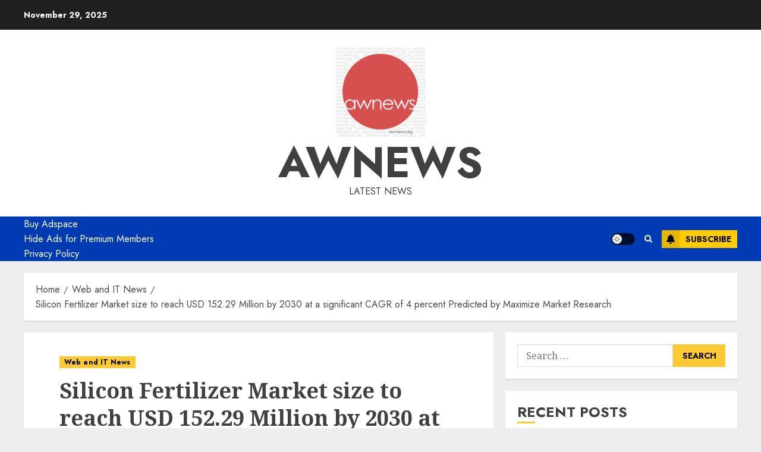

--- FILE ---
content_type: text/html; charset=UTF-8
request_url: https://www.awnews.org/silicon-fertilizer-market-size-to-reach-usd-152-29-million-by-2030-at-a-significant-cagr-of-4-percent-predicted-by-maximize-market-research/
body_size: 30752
content:
<!doctype html><html lang="en-US" prefix="og: https://ogp.me/ns#"><head><script data-no-optimize="1">var litespeed_docref=sessionStorage.getItem("litespeed_docref");litespeed_docref&&(Object.defineProperty(document,"referrer",{get:function(){return litespeed_docref}}),sessionStorage.removeItem("litespeed_docref"));</script> <meta charset="UTF-8"><meta name="viewport" content="width=device-width, initial-scale=1"><link rel="profile" href="http://gmpg.org/xfn/11"><style>img:is([sizes="auto" i], [sizes^="auto," i]) { contain-intrinsic-size: 3000px 1500px }</style><link rel='preload' href='https://fonts.googleapis.com/css?family=Jost:400,700|Noto+Serif:400,700&#038;subset=latin&#038;display=swap' as='style' onload="this.onload=null;this.rel='stylesheet'" type='text/css' media='all' crossorigin='anonymous'><title>Silicon Fertilizer Market Size To Reach USD 152.29 Million By 2030 At A Significant CAGR Of 4 Percent Predicted By Maximize Market Research - AWNews</title><meta name="description" content="According to the MMR analysis, the Global Silicon Fertilizer Market is dominated by the Asia Pacific region, thanks to its wide agricultural sector, notably"/><meta name="robots" content="index, follow, max-snippet:-1, max-video-preview:-1, max-image-preview:large"/><link rel="canonical" href="https://www.awnews.org/silicon-fertilizer-market-size-to-reach-usd-152-29-million-by-2030-at-a-significant-cagr-of-4-percent-predicted-by-maximize-market-research/" /><meta property="og:locale" content="en_US" /><meta property="og:type" content="article" /><meta property="og:title" content="Silicon Fertilizer Market Size To Reach USD 152.29 Million By 2030 At A Significant CAGR Of 4 Percent Predicted By Maximize Market Research - AWNews" /><meta property="og:description" content="According to the MMR analysis, the Global Silicon Fertilizer Market is dominated by the Asia Pacific region, thanks to its wide agricultural sector, notably" /><meta property="og:url" content="https://www.awnews.org/silicon-fertilizer-market-size-to-reach-usd-152-29-million-by-2030-at-a-significant-cagr-of-4-percent-predicted-by-maximize-market-research/" /><meta property="og:site_name" content="AWNews" /><meta property="article:section" content="Web and IT News" /><meta property="article:published_time" content="2024-05-03T21:08:43-05:00" /><meta name="twitter:card" content="summary_large_image" /><meta name="twitter:title" content="Silicon Fertilizer Market Size To Reach USD 152.29 Million By 2030 At A Significant CAGR Of 4 Percent Predicted By Maximize Market Research - AWNews" /><meta name="twitter:description" content="According to the MMR analysis, the Global Silicon Fertilizer Market is dominated by the Asia Pacific region, thanks to its wide agricultural sector, notably" /><meta name="twitter:label1" content="Written by" /><meta name="twitter:data1" content="awnewsor" /><meta name="twitter:label2" content="Time to read" /><meta name="twitter:data2" content="6 minutes" /><link rel="amphtml" href="https://www.awnews.org/silicon-fertilizer-market-size-to-reach-usd-152-29-million-by-2030-at-a-significant-cagr-of-4-percent-predicted-by-maximize-market-research/amp/" /><meta name="generator" content="AMP for WP 1.1.9"/><link rel='dns-prefetch' href='//www.googletagmanager.com' /><link rel='dns-prefetch' href='//fonts.googleapis.com' /><link rel='dns-prefetch' href='//pagead2.googlesyndication.com' /><link rel='preconnect' href='https://fonts.googleapis.com' /><link rel='preconnect' href='https://fonts.gstatic.com' /><link rel="alternate" type="application/rss+xml" title="AWNews &raquo; Feed" href="https://www.awnews.org/feed/" /><link rel="alternate" type="application/rss+xml" title="AWNews &raquo; Comments Feed" href="https://www.awnews.org/comments/feed/" /><style id="litespeed-ccss">ul{box-sizing:border-box}.entry-content{counter-reset:footnotes}:root{--wp--preset--font-size--normal:16px;--wp--preset--font-size--huge:42px}.screen-reader-text{border:0;clip:rect(1px,1px,1px,1px);clip-path:inset(50%);height:1px;margin:-1px;overflow:hidden;padding:0;position:absolute;width:1px;word-wrap:normal!important}html :where(img[class*=wp-image-]){height:auto;max-width:100%}:root{--wp--preset--aspect-ratio--square:1;--wp--preset--aspect-ratio--4-3:4/3;--wp--preset--aspect-ratio--3-4:3/4;--wp--preset--aspect-ratio--3-2:3/2;--wp--preset--aspect-ratio--2-3:2/3;--wp--preset--aspect-ratio--16-9:16/9;--wp--preset--aspect-ratio--9-16:9/16;--wp--preset--color--black:#000;--wp--preset--color--cyan-bluish-gray:#abb8c3;--wp--preset--color--white:#fff;--wp--preset--color--pale-pink:#f78da7;--wp--preset--color--vivid-red:#cf2e2e;--wp--preset--color--luminous-vivid-orange:#ff6900;--wp--preset--color--luminous-vivid-amber:#fcb900;--wp--preset--color--light-green-cyan:#7bdcb5;--wp--preset--color--vivid-green-cyan:#00d084;--wp--preset--color--pale-cyan-blue:#8ed1fc;--wp--preset--color--vivid-cyan-blue:#0693e3;--wp--preset--color--vivid-purple:#9b51e0;--wp--preset--gradient--vivid-cyan-blue-to-vivid-purple:linear-gradient(135deg,rgba(6,147,227,1) 0%,#9b51e0 100%);--wp--preset--gradient--light-green-cyan-to-vivid-green-cyan:linear-gradient(135deg,#7adcb4 0%,#00d082 100%);--wp--preset--gradient--luminous-vivid-amber-to-luminous-vivid-orange:linear-gradient(135deg,rgba(252,185,0,1) 0%,rgba(255,105,0,1) 100%);--wp--preset--gradient--luminous-vivid-orange-to-vivid-red:linear-gradient(135deg,rgba(255,105,0,1) 0%,#cf2e2e 100%);--wp--preset--gradient--very-light-gray-to-cyan-bluish-gray:linear-gradient(135deg,#eee 0%,#a9b8c3 100%);--wp--preset--gradient--cool-to-warm-spectrum:linear-gradient(135deg,#4aeadc 0%,#9778d1 20%,#cf2aba 40%,#ee2c82 60%,#fb6962 80%,#fef84c 100%);--wp--preset--gradient--blush-light-purple:linear-gradient(135deg,#ffceec 0%,#9896f0 100%);--wp--preset--gradient--blush-bordeaux:linear-gradient(135deg,#fecda5 0%,#fe2d2d 50%,#6b003e 100%);--wp--preset--gradient--luminous-dusk:linear-gradient(135deg,#ffcb70 0%,#c751c0 50%,#4158d0 100%);--wp--preset--gradient--pale-ocean:linear-gradient(135deg,#fff5cb 0%,#b6e3d4 50%,#33a7b5 100%);--wp--preset--gradient--electric-grass:linear-gradient(135deg,#caf880 0%,#71ce7e 100%);--wp--preset--gradient--midnight:linear-gradient(135deg,#020381 0%,#2874fc 100%);--wp--preset--font-size--small:13px;--wp--preset--font-size--medium:20px;--wp--preset--font-size--large:36px;--wp--preset--font-size--x-large:42px;--wp--preset--spacing--20:.44rem;--wp--preset--spacing--30:.67rem;--wp--preset--spacing--40:1rem;--wp--preset--spacing--50:1.5rem;--wp--preset--spacing--60:2.25rem;--wp--preset--spacing--70:3.38rem;--wp--preset--spacing--80:5.06rem;--wp--preset--shadow--natural:6px 6px 9px rgba(0,0,0,.2);--wp--preset--shadow--deep:12px 12px 50px rgba(0,0,0,.4);--wp--preset--shadow--sharp:6px 6px 0px rgba(0,0,0,.2);--wp--preset--shadow--outlined:6px 6px 0px -3px rgba(255,255,255,1),6px 6px rgba(0,0,0,1);--wp--preset--shadow--crisp:6px 6px 0px rgba(0,0,0,1)}:root{--wp--style--global--content-size:740px;--wp--style--global--wide-size:1140px}:where(body){margin:0}:root{--wp--style--block-gap:24px}body{padding-top:0;padding-right:0;padding-bottom:0;padding-left:0}a:where(:not(.wp-element-button)){text-decoration:none}.custom-menu-link i,.author-links .fa-user-circle,.author-links .fa-clock,.af-search-wrap .fa-search,[class^=aft-icon-]{font-family:'aft-icons'!important;font-style:normal;font-weight:400;font-variant:normal;text-transform:none;-webkit-font-smoothing:antialiased;-moz-osx-font-smoothing:grayscale}.author-links .fa-user-circle:before{content:"\e903"}.author-links .fa-clock:before{content:"\e904"}.custom-menu-link i.fa-bell:before{content:"\e910"}.af-search-wrap .fa-search:before{content:"\f002"}html{font-size:100%;-webkit-text-size-adjust:100%;-ms-text-size-adjust:100%;text-rendering:auto;-webkit-font-smoothing:antialiased;-moz-osx-font-smoothing:grayscale}body{margin:0}article,aside,header,main,nav{display:block}a{background-color:transparent}h1{font-size:2em;margin:.67em 0}img{border:0}input{color:inherit;font:inherit;margin:0}input[type=submit]{-webkit-appearance:button}input::-moz-focus-inner{border:0;padding:0}input{line-height:normal}input[type=search]::-webkit-search-cancel-button,input[type=search]::-webkit-search-decoration{-webkit-appearance:none}input[type=submit]{border:none;border-radius:0;background:#fc0;color:#202020;font-size:12px;line-height:normal;height:38px;padding:5px 10px;text-transform:uppercase;font-weight:700}body,input{color:#4a4a4a;font-family:Jost;font-size:1rem;font-size:16px;line-height:1.5}input{height:38px}input{border:1px solid #dcdcdc}body.aft-light-mode input[type=search]{background:#ffffff00}h1,h2{clear:both;line-height:1.3}label{display:inline-block;max-width:100%;margin-bottom:5px;font-weight:700}.site-description,.site-title{font-family:Jost}.site-title{font-weight:600}h1,h2{font-weight:600}p{margin:0 0 10px}i{font-style:italic}ins{text-decoration:none}html{box-sizing:border-box}*,*:before,*:after{box-sizing:inherit}.clearfix:after{content:"";clear:both;display:block}body ul{margin:0}ul{margin:0;padding:0;list-style:none}img{height:auto;max-width:100%}.main-navigation ul li a{color:#fff}.ham{width:23px;height:2px;top:50%;display:block;margin-right:auto;background-color:#fff;position:relative}.ham:before,.ham:after{position:absolute;content:'';width:100%;height:2px;left:0;top:-8px;background-color:#fff}.ham:after{top:8px}.main-navigation .toggle-menu{width:40px;text-align:center;font-size:15px;display:none;padding:20px;padding-left:0;background-color:transparent;border:none}@media only screen and (min-width:993px){.main-navigation .menu ul>li>a{position:relative;display:block}}a{text-decoration:none;color:#0987f5}a:visited{color:#0987f5}.col-2{width:50%}.container-wrapper:before,.container-wrapper:after{content:"";display:table}.container-wrapper:after{clear:both}.container-wrapper{width:100%;max-width:1140px;margin:0 auto;padding-left:20px;padding-right:20px}.pos-rel{position:relative}.container-wrapper #primary{width:66.66%;padding-right:10px}.container-wrapper #secondary{width:33.33%;padding-left:10px}.section-block-upper{display:flex;flex-wrap:wrap;align-items:flex-start;flex-direction:row}@media only screen and (min-width:993px){body #secondary.sidebar-sticky-top{position:sticky;top:20px}}.af-breadcrumbs,body #content.container-wrapper{margin-top:20px}.entry-header.pos-rel{margin-top:20px}.entry-content{margin:0}.aft-small-social-menu{text-align:right}.chromenews-header .top-header{background-color:#202020;padding:10px 0;color:#fff}.top-bar-flex{display:flex;align-items:center;position:relative;min-height:30px}.top-bar-flex .top-bar-left{display:flex;align-items:center}.top-bar-flex .top-bar-right{text-align:right;display:flex;align-items:center;justify-content:flex-end}.date-bar-left{line-height:1;color:#fff;font-weight:700;font-size:14px}.af-search-wrap{width:25px;position:relative;display:inline-block;text-align:center}.search-icon{display:block;line-height:38px;font-size:14px;color:#fff;font-weight:700;text-align:center;outline:0;position:relative;width:25px}.search-icon:visited{outline:0;color:#fff}.af-search-form{background:#fff;position:absolute;right:0;top:120%;width:325px;text-align:left;visibility:hidden;filter:alpha(opacity=0);opacity:0;margin:0 auto;margin-top:1px;padding:14px;z-index:99;border-radius:0;-webkit-box-shadow:0 4px 5px 0 rgba(0,0,0,.15);box-shadow:0 4px 5px 0 rgba(0,0,0,.15)}.search-form label{width:75%;float:left;margin-bottom:0}input.search-field{float:none;width:100%;padding:0 14px;height:38px;box-sizing:border-box;border:1px solid rgba(0,0,0,.15);font-size:16px;border-radius:0;font-weight:400}.search-icon i.fa.fa-search{display:inline-block}input.search-submit{border:1px solid #fc0;border-radius:0;padding:0;height:38px;font-size:13px;width:25%;margin:0}.site-branding .site-title{font-size:48px}.site-branding .site-title{margin:0;line-height:1}.site-branding.uppercase-site-title .site-description,.site-branding.uppercase-site-title .site-title{text-transform:uppercase}div.custom-menu-link{display:flex}div.custom-menu-link>a{background:#fc0;padding:0 10px 0 0;color:#000;font-size:14px;font-weight:700;display:flex;align-items:center;text-transform:uppercase}div.custom-menu-link i{font-size:15px;height:14px;width:20px}.logo .site-description{margin-bottom:0}.header-layout-centered .offcanvas-navigaiton{display:flex}.header-layout-centered .mid-header-wrapper{padding:20px 0}.header-layout-centered .mid-bar-flex{display:flex;justify-content:center}.header-layout-centered .search-watch,.header-layout-centered .search-watch{display:flex;align-items:center}.header-layout-centered .search-watch{margin-left:auto}.header-layout-centered .search-watch .af-search-wrap{margin-right:10px;margin-left:10px}.header-layout-centered .logo{padding:10px 0;text-align:center}.header-layout-centered .bottom-nav{position:relative}.header-layout-centered .aft-small-social-menu{display:inline-block;padding:0;margin-left:4px}@media screen and (max-width:992px){.header-layout-centered .offcanvas-navigaiton{justify-content:space-between;width:100%}.header-layout-centered .search-watch{margin-left:0}}div#main-navigation-bar{background:#003bb3}.header-layout-centered .header-promotion{text-align:center}.screen-reader-text{border:0;clip:rect(1px,1px,1px,1px);clip-path:inset(50%);height:1px;margin:-1px;overflow:hidden;padding:0;position:absolute!important;width:1px;word-wrap:normal!important}.chromenews-widget{margin-bottom:20px}.aft-section-layout-background .chromenews-widget{padding:20px}.aft-section-layout-background main.site-main{padding:20px}.widget-title{margin-bottom:20px}.aft-light-mode.aft-section-layout-background .header-layout-centered .mid-header-wrapper{background-color:#fff}.aft-light-mode.aft-section-layout-background .af-breadcrumbs,.aft-light-mode.aft-section-layout-background .chromenews-widget{background-color:#fff;-webkit-box-shadow:0 2px 2px 0 rgb(0 0 0/8%);box-shadow:0 2px 2px 0 rgb(0 0 0/8%)}.single.aft-light-mode main.site-main{padding:0;background:0 0;box-shadow:none}.aft-light-mode.aft-section-layout-background.single main.site-main .entry-content.read-details{padding-top:20px;padding-bottom:20px}.read-single{margin-bottom:20px}body p,.widget ul>li,main ul li,p,input{font-family:'Noto Serif',serif}input[type=submit]{font-family:Jost}.read-categories>ul{display:inline-block}.figure-categories,.read-categories{line-height:11px}.cat-links{line-height:11px;margin-top:5px}.cat-links li{display:inline-block;font-size:14px;margin-right:5px;margin-bottom:5px;line-height:11px}.cat-links li a{display:block;color:#fc0;font-size:10px;line-height:10px;white-space:nowrap;word-wrap:normal;letter-spacing:.1px;font-weight:700}.cat-links li a:after{content:"19";color:inherit;font-weight:700;padding:0 0 0 2px}a.chromenews-categories.category-color-1{color:#fc0}.af-cat-widget-carousel a.chromenews-categories{display:inline-block;padding:4px 6px;font-weight:700}.cat-links li:last-child a:after,.af-cat-widget-carousel a.chromenews-categories:after{display:none}.af-cat-widget-carousel a.chromenews-categories.category-color-1{background-color:#fc0;color:#202020}.read-single .entry-meta,.read-details .entry-meta{font-size:10px}.read-details .entry-meta .author-links>span{padding-right:5px}.read-single .entry-meta .author-links>span a,.read-details .entry-meta .author-links>span a,.read-details .entry-meta span.posts-date,.read-details .entry-meta .aft-comment-view-share{font-weight:500;text-transform:uppercase;letter-spacing:.03em;font-size:10px}.entry-meta span a{display:inline-block;line-height:1.3}.widget-title{margin-top:0;position:relative;text-transform:uppercase}.heading-line-before{position:relative}span.heading-line{display:block;width:100%}.widget-title-border-bottom .heading-line:before{content:"";position:absolute;left:0;height:3px;width:30px;background:#fc0;bottom:0}div.custom-menu-link i{background:rgba(0,0,0,.1);margin-right:10px;height:30px;width:30px;line-height:30px;text-align:center;display:inline-block}.widget-title-border-bottom .widget-title{position:relative;display:flex;flex-wrap:wrap;flex-direction:column-reverse}.widget-title-border-bottom .widget-title .heading-line{padding-bottom:4px}.entry-meta span.posts-author a{display:inline-block}.aft-comment-view-share{padding:5px 0;position:relative}.entry-meta div.aft-comment-view-share{display:inline-block}.entry-header .entry-title{margin:0}body.single-post .entry-title{margin:10px 0}body.single .entry-header .aft-post-excerpt-and-meta .entry-meta .aft-comment-view-share{padding:0}.social-after-title .entry-header-details{display:flex;flex-wrap:wrap;flex-direction:column}.social-after-title .entry-header-details .figure-categories{order:1}.social-after-title .entry-header-details .entry-title{order:2}.social-after-title .entry-header-details .aft-post-excerpt-and-meta{order:3}body.single-post .figure-categories .cat-links{margin-top:0}ul.trail-items li a{border-bottom:1px solid transparent}body.single .entry-content-wrap .read-img{width:100%}.aft-main-breadcrumb-wrapper.container-wrapper{padding:0}.af-wide-layout .aft-main-breadcrumb-wrapper.container-wrapper{padding-right:20px;padding-left:20px}span.item-metadata.posts-author.byline{font-weight:700}body.single .entry-content-wrap{display:flex;flex-direction:column;margin-bottom:20px;padding:60px}body.single.aft-section-layout-background .entry-content-wrap{background-color:#fff}body.single.single-content-mode-boxed .entry-content-wrap{padding:0}body.single .entry-content-wrap .entry-content.read-details{margin-bottom:0;margin-top:0}body.single .entry-content-wrap .entry-meta{margin-top:10px;margin-bottom:10px}body.single.aft-single-featured-boxed .entry-content-wrap .entry-meta{margin-top:0;margin-bottom:0}body.single .entry-content-wrap .read-img{margin:0 0 20px;margin:0}body.single-content-mode-boxed header.entry-header{padding-top:20px;padding-bottom:20px}body.single-content-mode-boxed.align-content-left header.entry-header{padding-right:3.75rem;padding-left:3.75rem}@media (min-width:769px){body.single-content-mode-boxed:not(.full-width-content) article.af-single-article .entry-content{padding-right:3.75rem;padding-left:3.75rem}body.single-content-mode-boxed article.af-single-article .entry-content{margin:0 auto;padding-left:20px;padding-right:20px}body.single.single-content-mode-boxed article header.entry-header .read-details{margin-bottom:0}}@media (max-width:768px){body.single-content-mode-boxed article.af-single-article .entry-content{margin:0;padding-right:3.75rem;padding-left:3.75rem}}@media (max-width:544px){body.single-content-mode-boxed.align-content-left header.entry-header{padding-left:1rem;padding-right:1rem}body.single-content-mode-boxed article.af-single-article .entry-content{padding:1rem}body.single-content-mode-boxed header.entry-header{padding:0 20px 20px}}.alignnone{margin:5px 20px 20px 0}a img.alignnone{margin:5px 20px 20px 0}.screen-reader-text{border:0;clip:rect(1px,1px,1px,1px);clip-path:inset(50%);height:1px;margin:-1px;overflow:hidden;padding:0;position:absolute!important;width:1px;word-wrap:normal!important}.widget>ul>li{margin-bottom:7px;padding-bottom:7px;border-bottom:1px solid rgba(0,0,0,.1)}.widget>ul>li a{font-weight:400;color:#fff}.af-breadcrumbs{padding:15px 20px}ul.trail-items{font-size:13px}ul.trail-items li{display:inline-block;margin-right:5px}ul.trail-items li a{font-size:13px;color:#fff}ul.trail-items li:after{content:' / ';padding:0 2px;font-size:13px}ul.trail-items li:last-child:after{display:none}div#respond input{padding:0 15px}#reply-title small a{display:inline-block;margin-left:10px}#scroll-up{position:fixed;z-index:8000;bottom:45px;right:20px;display:none;width:50px;height:50px;color:#202020;font-size:28px;line-height:50px;text-align:center;text-decoration:none;background-color:#fc0;opacity:1!important}#scroll-up:before{content:"";position:absolute;left:50%;top:50%;transform:translate(-50%,-50%);border-bottom:10px solid #202020;border-right:10px solid transparent;border-left:10px solid transparent;border-radius:6px}#scroll-up:after{content:"";position:absolute;left:50%;top:55%;transform:translate(-50%,-50%);border-bottom:10px solid #fc0;border-right:10px solid transparent;border-left:10px solid transparent}.custom-logo-link{display:inline-block}html{font-size:100%!important}#secondary .widget-title{position:relative}#aft-dark-light-mode-wrap a{display:block;height:20px;width:40px;border-radius:20px;background:rgba(0,0,0,.75);position:relative;font-size:0}#aft-dark-light-mode-wrap a span{height:16px;width:16px;border-radius:50%;background-color:#fff;position:absolute;left:2px;top:50%;transform:translateY(-50%)}#aft-dark-light-mode-wrap a.aft-light-mode span:after{height:12px;width:12px;content:"";position:absolute;left:50%;top:50%;transform:translate(-50%,-50%);opacity:1;visibility:visible;color:#111;background-size:12px 12px;background-repeat:no-repeat;background-image:url("data:image/svg+xml,%3Csvg version='1.1' xmlns='http://www.w3.org/2000/svg' xmlns:xlink='http://www.w3.org/1999/xlink' width='20' height='20' viewBox='0 0 20 20'%3E%3Cpath fill='%23000000' d='M9.5 14.993c-2.477 0-4.493-2.015-4.493-4.493s2.015-4.493 4.493-4.493 4.493 2.015 4.493 4.493-2.015 4.493-4.493 4.493zM9.5 7.007c-1.926 0-3.493 1.567-3.493 3.493s1.567 3.493 3.493 3.493 3.493-1.567 3.493-3.493-1.567-3.493-3.493-3.493z'%3E%3C/path%3E%3Cpath fill='%23000000' d='M9.5 5c-0.276 0-0.5-0.224-0.5-0.5v-3c0-0.276 0.224-0.5 0.5-0.5s0.5 0.224 0.5 0.5v3c0 0.276-0.224 0.5-0.5 0.5z'%3E%3C/path%3E%3Cpath fill='%23000000' d='M9.5 20c-0.276 0-0.5-0.224-0.5-0.5v-3c0-0.276 0.224-0.5 0.5-0.5s0.5 0.224 0.5 0.5v3c0 0.276-0.224 0.5-0.5 0.5z'%3E%3C/path%3E%3Cpath fill='%23000000' d='M3.5 11h-3c-0.276 0-0.5-0.224-0.5-0.5s0.224-0.5 0.5-0.5h3c0.276 0 0.5 0.224 0.5 0.5s-0.224 0.5-0.5 0.5z'%3E%3C/path%3E%3Cpath fill='%23000000' d='M18.5 11h-3c-0.276 0-0.5-0.224-0.5-0.5s0.224-0.5 0.5-0.5h3c0.276 0 0.5 0.224 0.5 0.5s-0.224 0.5-0.5 0.5z'%3E%3C/path%3E%3Cpath fill='%23000000' d='M4.5 6c-0.128 0-0.256-0.049-0.354-0.146l-2-2c-0.195-0.195-0.195-0.512 0-0.707s0.512-0.195 0.707 0l2 2c0.195 0.195 0.195 0.512 0 0.707-0.098 0.098-0.226 0.146-0.354 0.146z'%3E%3C/path%3E%3Cpath fill='%23000000' d='M2.5 18c-0.128 0-0.256-0.049-0.354-0.146-0.195-0.195-0.195-0.512 0-0.707l2-2c0.195-0.195 0.512-0.195 0.707 0s0.195 0.512 0 0.707l-2 2c-0.098 0.098-0.226 0.146-0.354 0.146z'%3E%3C/path%3E%3Cpath fill='%23000000' d='M16.5 18c-0.128 0-0.256-0.049-0.354-0.146l-2-2c-0.195-0.195-0.195-0.512 0-0.707s0.512-0.195 0.707 0l2 2c0.195 0.195 0.195 0.512 0 0.707-0.098 0.098-0.226 0.146-0.354 0.146z'%3E%3C/path%3E%3Cpath fill='%23000000' d='M14.5 6c-0.128 0-0.256-0.049-0.354-0.146-0.195-0.195-0.195-0.512 0-0.707l2-2c0.195-0.195 0.512-0.195 0.707 0s0.195 0.512 0 0.707l-2 2c-0.098 0.098-0.226 0.146-0.354 0.146z'%3E%3C/path%3E%3C/svg%3E")}body.aft-light-mode{background-color:#f5f5f5}.aft-light-mode .author-links a,.aft-light-mode .read-details .entry-meta span,.aft-light-mode ul.trail-items li a,.aft-light-mode{color:#4a4a4a}#scroll-up{background-color:#fc0}.aft-light-mode .entry-meta span.posts-author a,.aft-light-mode .entry-meta span.posts-date a{border-bottom:1px solid transparent}p a{color:#0987f5}.aft-light-mode h1.entry-title,.aft-light-mode .widget-title{color:#404040}.chromenews-widget ul li{padding:5px 0}.aft-light-mode .widget ul>li a{color:#404040;border-bottom:1px solid transparent}.aft-light-mode ul.cat-links>li a{border-bottom:none}.entry-content p,.entry-content{font-size:18px}body{line-height:1.6}body.single-post .entry-title{font-size:36px}.widget-title{font-size:24px}.widget>ul>li{font-size:16px}@media screen and (max-width:990px){.container-wrapper #secondary,.container-wrapper #primary{width:100%;padding:0}div.custom-menu-link>a{font-size:0;text-align:center;padding:0}div.custom-menu-link>a i{font-size:14px;margin-right:0}.main-navigation .toggle-menu{width:auto;padding:20px 7px;padding-left:0}.main-navigation .toggle-menu a{display:block;height:18px;outline-offset:2px}}@media screen and (max-width:768px){.top-bar-flex .top-bar-right{width:70%}#scroll-up{height:40px;width:40px}}@media screen and (max-width:480px){.container-wrapper,.af-wide-layout .aft-main-breadcrumb-wrapper.container-wrapper,.aft-section-layout-background .chromenews-widget{padding-left:10px;padding-right:10px}body.single-post .entry-title{font-size:20px}.widget-title{font-size:20px}.top-bar-flex .top-bar-right{width:100%}.header-layout-centered .bottom-nav{display:flex;justify-content:space-between}.header-layout-centered .af-search-wrap{align-self:center}.col-2{width:100%}.top-bar-flex{flex-wrap:wrap}.aft-small-social-menu{flex-wrap:wrap;text-align:center}.top-bar-left{justify-content:space-between;margin-bottom:10px}.header-layout-centered .top-bar-right,.header-layout-centered .top-bar-left{justify-content:center;margin-bottom:0}.header-layout-centered .top-bar-right{margin-bottom:0}.aft-small-social-menu{padding:5px 0;display:block}.header-layout-centered .aft-small-social-menu{margin-left:0;margin-top:5px}.af-search-wrap{position:static}.af-search-form{width:100%}.entry-content{margin-left:0;margin-right:0}}body.aft-light-mode{background-color:#eee}.widget-title-border-bottom .heading-line:before,body.widget-title-border-bottom .widget-title .heading-line-before,body .af-cat-widget-carousel a.chromenews-categories.category-color-1,span.heading-line:before,body #scroll-up{background-color:#ffc934}#scroll-up:after{border-bottom-color:#ffc934}input[type=submit],input.search-submit{background-color:#ffc934}input.search-submit{border-color:#ffc934}body .af-cat-widget-carousel a.chromenews-categories.category-color-1,input.search-submit,body.aft-light-mode input[type=submit]{color:#000}body #scroll-up:before{content:"";border-bottom-color:#000}body div#main-navigation-bar{background-color:#003bb3}.site-description,.site-title{font-family:Jost,sans-serif}body p,.widget ul>li,main ul li,p,input,body.primary-post-title-font.single h1.entry-title{font-family:Noto Serif,sans-serif}body,input[type=submit],.cat-links li a{font-family:Jost,sans-serif}label,input[type=submit],div.custom-menu-link>a,.site-title,h1,h2{font-weight:700}body.widget-title-border-bottom .widget-title{font-size:24px}@media screen and (max-width:480px){body.widget-title-border-bottom .widget-title{font-size:20px}}.quads-location{max-width:100%}.site-title a,.site-description{color:#404040}.site-branding .site-title{font-size:72px}@media only screen and (max-width:640px){.site-branding .site-title{font-size:40px}}@media only screen and (max-width:375px){.site-branding .site-title{font-size:32px}}</style><link rel="preload" data-asynced="1" data-optimized="2" as="style" onload="this.onload=null;this.rel='stylesheet'" href="https://www.awnews.org/wp-content/litespeed/ucss/cca9a37d9af487266d1d0117de6f93f8.css?ver=8655d" /><script data-optimized="1" type="litespeed/javascript" data-src="https://www.awnews.org/wp-content/plugins/litespeed-cache/assets/js/css_async.min.js"></script> <style id='wp-block-library-theme-inline-css' type='text/css'>.wp-block-audio :where(figcaption){color:#555;font-size:13px;text-align:center}.is-dark-theme .wp-block-audio :where(figcaption){color:#ffffffa6}.wp-block-audio{margin:0 0 1em}.wp-block-code{border:1px solid #ccc;border-radius:4px;font-family:Menlo,Consolas,monaco,monospace;padding:.8em 1em}.wp-block-embed :where(figcaption){color:#555;font-size:13px;text-align:center}.is-dark-theme .wp-block-embed :where(figcaption){color:#ffffffa6}.wp-block-embed{margin:0 0 1em}.blocks-gallery-caption{color:#555;font-size:13px;text-align:center}.is-dark-theme .blocks-gallery-caption{color:#ffffffa6}:root :where(.wp-block-image figcaption){color:#555;font-size:13px;text-align:center}.is-dark-theme :root :where(.wp-block-image figcaption){color:#ffffffa6}.wp-block-image{margin:0 0 1em}.wp-block-pullquote{border-bottom:4px solid;border-top:4px solid;color:currentColor;margin-bottom:1.75em}.wp-block-pullquote cite,.wp-block-pullquote footer,.wp-block-pullquote__citation{color:currentColor;font-size:.8125em;font-style:normal;text-transform:uppercase}.wp-block-quote{border-left:.25em solid;margin:0 0 1.75em;padding-left:1em}.wp-block-quote cite,.wp-block-quote footer{color:currentColor;font-size:.8125em;font-style:normal;position:relative}.wp-block-quote:where(.has-text-align-right){border-left:none;border-right:.25em solid;padding-left:0;padding-right:1em}.wp-block-quote:where(.has-text-align-center){border:none;padding-left:0}.wp-block-quote.is-large,.wp-block-quote.is-style-large,.wp-block-quote:where(.is-style-plain){border:none}.wp-block-search .wp-block-search__label{font-weight:700}.wp-block-search__button{border:1px solid #ccc;padding:.375em .625em}:where(.wp-block-group.has-background){padding:1.25em 2.375em}.wp-block-separator.has-css-opacity{opacity:.4}.wp-block-separator{border:none;border-bottom:2px solid;margin-left:auto;margin-right:auto}.wp-block-separator.has-alpha-channel-opacity{opacity:1}.wp-block-separator:not(.is-style-wide):not(.is-style-dots){width:100px}.wp-block-separator.has-background:not(.is-style-dots){border-bottom:none;height:1px}.wp-block-separator.has-background:not(.is-style-wide):not(.is-style-dots){height:2px}.wp-block-table{margin:0 0 1em}.wp-block-table td,.wp-block-table th{word-break:normal}.wp-block-table :where(figcaption){color:#555;font-size:13px;text-align:center}.is-dark-theme .wp-block-table :where(figcaption){color:#ffffffa6}.wp-block-video :where(figcaption){color:#555;font-size:13px;text-align:center}.is-dark-theme .wp-block-video :where(figcaption){color:#ffffffa6}.wp-block-video{margin:0 0 1em}:root :where(.wp-block-template-part.has-background){margin-bottom:0;margin-top:0;padding:1.25em 2.375em}</style><style id='global-styles-inline-css' type='text/css'>:root{--wp--preset--aspect-ratio--square: 1;--wp--preset--aspect-ratio--4-3: 4/3;--wp--preset--aspect-ratio--3-4: 3/4;--wp--preset--aspect-ratio--3-2: 3/2;--wp--preset--aspect-ratio--2-3: 2/3;--wp--preset--aspect-ratio--16-9: 16/9;--wp--preset--aspect-ratio--9-16: 9/16;--wp--preset--color--black: #000000;--wp--preset--color--cyan-bluish-gray: #abb8c3;--wp--preset--color--white: #ffffff;--wp--preset--color--pale-pink: #f78da7;--wp--preset--color--vivid-red: #cf2e2e;--wp--preset--color--luminous-vivid-orange: #ff6900;--wp--preset--color--luminous-vivid-amber: #fcb900;--wp--preset--color--light-green-cyan: #7bdcb5;--wp--preset--color--vivid-green-cyan: #00d084;--wp--preset--color--pale-cyan-blue: #8ed1fc;--wp--preset--color--vivid-cyan-blue: #0693e3;--wp--preset--color--vivid-purple: #9b51e0;--wp--preset--gradient--vivid-cyan-blue-to-vivid-purple: linear-gradient(135deg,rgba(6,147,227,1) 0%,rgb(155,81,224) 100%);--wp--preset--gradient--light-green-cyan-to-vivid-green-cyan: linear-gradient(135deg,rgb(122,220,180) 0%,rgb(0,208,130) 100%);--wp--preset--gradient--luminous-vivid-amber-to-luminous-vivid-orange: linear-gradient(135deg,rgba(252,185,0,1) 0%,rgba(255,105,0,1) 100%);--wp--preset--gradient--luminous-vivid-orange-to-vivid-red: linear-gradient(135deg,rgba(255,105,0,1) 0%,rgb(207,46,46) 100%);--wp--preset--gradient--very-light-gray-to-cyan-bluish-gray: linear-gradient(135deg,rgb(238,238,238) 0%,rgb(169,184,195) 100%);--wp--preset--gradient--cool-to-warm-spectrum: linear-gradient(135deg,rgb(74,234,220) 0%,rgb(151,120,209) 20%,rgb(207,42,186) 40%,rgb(238,44,130) 60%,rgb(251,105,98) 80%,rgb(254,248,76) 100%);--wp--preset--gradient--blush-light-purple: linear-gradient(135deg,rgb(255,206,236) 0%,rgb(152,150,240) 100%);--wp--preset--gradient--blush-bordeaux: linear-gradient(135deg,rgb(254,205,165) 0%,rgb(254,45,45) 50%,rgb(107,0,62) 100%);--wp--preset--gradient--luminous-dusk: linear-gradient(135deg,rgb(255,203,112) 0%,rgb(199,81,192) 50%,rgb(65,88,208) 100%);--wp--preset--gradient--pale-ocean: linear-gradient(135deg,rgb(255,245,203) 0%,rgb(182,227,212) 50%,rgb(51,167,181) 100%);--wp--preset--gradient--electric-grass: linear-gradient(135deg,rgb(202,248,128) 0%,rgb(113,206,126) 100%);--wp--preset--gradient--midnight: linear-gradient(135deg,rgb(2,3,129) 0%,rgb(40,116,252) 100%);--wp--preset--font-size--small: 13px;--wp--preset--font-size--medium: 20px;--wp--preset--font-size--large: 36px;--wp--preset--font-size--x-large: 42px;--wp--preset--spacing--20: 0.44rem;--wp--preset--spacing--30: 0.67rem;--wp--preset--spacing--40: 1rem;--wp--preset--spacing--50: 1.5rem;--wp--preset--spacing--60: 2.25rem;--wp--preset--spacing--70: 3.38rem;--wp--preset--spacing--80: 5.06rem;--wp--preset--shadow--natural: 6px 6px 9px rgba(0, 0, 0, 0.2);--wp--preset--shadow--deep: 12px 12px 50px rgba(0, 0, 0, 0.4);--wp--preset--shadow--sharp: 6px 6px 0px rgba(0, 0, 0, 0.2);--wp--preset--shadow--outlined: 6px 6px 0px -3px rgba(255, 255, 255, 1), 6px 6px rgba(0, 0, 0, 1);--wp--preset--shadow--crisp: 6px 6px 0px rgba(0, 0, 0, 1);}:root { --wp--style--global--content-size: 700px;--wp--style--global--wide-size: 1240px; }:where(body) { margin: 0; }.wp-site-blocks > .alignleft { float: left; margin-right: 2em; }.wp-site-blocks > .alignright { float: right; margin-left: 2em; }.wp-site-blocks > .aligncenter { justify-content: center; margin-left: auto; margin-right: auto; }:where(.wp-site-blocks) > * { margin-block-start: 24px; margin-block-end: 0; }:where(.wp-site-blocks) > :first-child { margin-block-start: 0; }:where(.wp-site-blocks) > :last-child { margin-block-end: 0; }:root { --wp--style--block-gap: 24px; }:root :where(.is-layout-flow) > :first-child{margin-block-start: 0;}:root :where(.is-layout-flow) > :last-child{margin-block-end: 0;}:root :where(.is-layout-flow) > *{margin-block-start: 24px;margin-block-end: 0;}:root :where(.is-layout-constrained) > :first-child{margin-block-start: 0;}:root :where(.is-layout-constrained) > :last-child{margin-block-end: 0;}:root :where(.is-layout-constrained) > *{margin-block-start: 24px;margin-block-end: 0;}:root :where(.is-layout-flex){gap: 24px;}:root :where(.is-layout-grid){gap: 24px;}.is-layout-flow > .alignleft{float: left;margin-inline-start: 0;margin-inline-end: 2em;}.is-layout-flow > .alignright{float: right;margin-inline-start: 2em;margin-inline-end: 0;}.is-layout-flow > .aligncenter{margin-left: auto !important;margin-right: auto !important;}.is-layout-constrained > .alignleft{float: left;margin-inline-start: 0;margin-inline-end: 2em;}.is-layout-constrained > .alignright{float: right;margin-inline-start: 2em;margin-inline-end: 0;}.is-layout-constrained > .aligncenter{margin-left: auto !important;margin-right: auto !important;}.is-layout-constrained > :where(:not(.alignleft):not(.alignright):not(.alignfull)){max-width: var(--wp--style--global--content-size);margin-left: auto !important;margin-right: auto !important;}.is-layout-constrained > .alignwide{max-width: var(--wp--style--global--wide-size);}body .is-layout-flex{display: flex;}.is-layout-flex{flex-wrap: wrap;align-items: center;}.is-layout-flex > :is(*, div){margin: 0;}body .is-layout-grid{display: grid;}.is-layout-grid > :is(*, div){margin: 0;}body{padding-top: 0px;padding-right: 0px;padding-bottom: 0px;padding-left: 0px;}a:where(:not(.wp-element-button)){text-decoration: none;}:root :where(.wp-element-button, .wp-block-button__link){background-color: #32373c;border-width: 0;color: #fff;font-family: inherit;font-size: inherit;line-height: inherit;padding: calc(0.667em + 2px) calc(1.333em + 2px);text-decoration: none;}.has-black-color{color: var(--wp--preset--color--black) !important;}.has-cyan-bluish-gray-color{color: var(--wp--preset--color--cyan-bluish-gray) !important;}.has-white-color{color: var(--wp--preset--color--white) !important;}.has-pale-pink-color{color: var(--wp--preset--color--pale-pink) !important;}.has-vivid-red-color{color: var(--wp--preset--color--vivid-red) !important;}.has-luminous-vivid-orange-color{color: var(--wp--preset--color--luminous-vivid-orange) !important;}.has-luminous-vivid-amber-color{color: var(--wp--preset--color--luminous-vivid-amber) !important;}.has-light-green-cyan-color{color: var(--wp--preset--color--light-green-cyan) !important;}.has-vivid-green-cyan-color{color: var(--wp--preset--color--vivid-green-cyan) !important;}.has-pale-cyan-blue-color{color: var(--wp--preset--color--pale-cyan-blue) !important;}.has-vivid-cyan-blue-color{color: var(--wp--preset--color--vivid-cyan-blue) !important;}.has-vivid-purple-color{color: var(--wp--preset--color--vivid-purple) !important;}.has-black-background-color{background-color: var(--wp--preset--color--black) !important;}.has-cyan-bluish-gray-background-color{background-color: var(--wp--preset--color--cyan-bluish-gray) !important;}.has-white-background-color{background-color: var(--wp--preset--color--white) !important;}.has-pale-pink-background-color{background-color: var(--wp--preset--color--pale-pink) !important;}.has-vivid-red-background-color{background-color: var(--wp--preset--color--vivid-red) !important;}.has-luminous-vivid-orange-background-color{background-color: var(--wp--preset--color--luminous-vivid-orange) !important;}.has-luminous-vivid-amber-background-color{background-color: var(--wp--preset--color--luminous-vivid-amber) !important;}.has-light-green-cyan-background-color{background-color: var(--wp--preset--color--light-green-cyan) !important;}.has-vivid-green-cyan-background-color{background-color: var(--wp--preset--color--vivid-green-cyan) !important;}.has-pale-cyan-blue-background-color{background-color: var(--wp--preset--color--pale-cyan-blue) !important;}.has-vivid-cyan-blue-background-color{background-color: var(--wp--preset--color--vivid-cyan-blue) !important;}.has-vivid-purple-background-color{background-color: var(--wp--preset--color--vivid-purple) !important;}.has-black-border-color{border-color: var(--wp--preset--color--black) !important;}.has-cyan-bluish-gray-border-color{border-color: var(--wp--preset--color--cyan-bluish-gray) !important;}.has-white-border-color{border-color: var(--wp--preset--color--white) !important;}.has-pale-pink-border-color{border-color: var(--wp--preset--color--pale-pink) !important;}.has-vivid-red-border-color{border-color: var(--wp--preset--color--vivid-red) !important;}.has-luminous-vivid-orange-border-color{border-color: var(--wp--preset--color--luminous-vivid-orange) !important;}.has-luminous-vivid-amber-border-color{border-color: var(--wp--preset--color--luminous-vivid-amber) !important;}.has-light-green-cyan-border-color{border-color: var(--wp--preset--color--light-green-cyan) !important;}.has-vivid-green-cyan-border-color{border-color: var(--wp--preset--color--vivid-green-cyan) !important;}.has-pale-cyan-blue-border-color{border-color: var(--wp--preset--color--pale-cyan-blue) !important;}.has-vivid-cyan-blue-border-color{border-color: var(--wp--preset--color--vivid-cyan-blue) !important;}.has-vivid-purple-border-color{border-color: var(--wp--preset--color--vivid-purple) !important;}.has-vivid-cyan-blue-to-vivid-purple-gradient-background{background: var(--wp--preset--gradient--vivid-cyan-blue-to-vivid-purple) !important;}.has-light-green-cyan-to-vivid-green-cyan-gradient-background{background: var(--wp--preset--gradient--light-green-cyan-to-vivid-green-cyan) !important;}.has-luminous-vivid-amber-to-luminous-vivid-orange-gradient-background{background: var(--wp--preset--gradient--luminous-vivid-amber-to-luminous-vivid-orange) !important;}.has-luminous-vivid-orange-to-vivid-red-gradient-background{background: var(--wp--preset--gradient--luminous-vivid-orange-to-vivid-red) !important;}.has-very-light-gray-to-cyan-bluish-gray-gradient-background{background: var(--wp--preset--gradient--very-light-gray-to-cyan-bluish-gray) !important;}.has-cool-to-warm-spectrum-gradient-background{background: var(--wp--preset--gradient--cool-to-warm-spectrum) !important;}.has-blush-light-purple-gradient-background{background: var(--wp--preset--gradient--blush-light-purple) !important;}.has-blush-bordeaux-gradient-background{background: var(--wp--preset--gradient--blush-bordeaux) !important;}.has-luminous-dusk-gradient-background{background: var(--wp--preset--gradient--luminous-dusk) !important;}.has-pale-ocean-gradient-background{background: var(--wp--preset--gradient--pale-ocean) !important;}.has-electric-grass-gradient-background{background: var(--wp--preset--gradient--electric-grass) !important;}.has-midnight-gradient-background{background: var(--wp--preset--gradient--midnight) !important;}.has-small-font-size{font-size: var(--wp--preset--font-size--small) !important;}.has-medium-font-size{font-size: var(--wp--preset--font-size--medium) !important;}.has-large-font-size{font-size: var(--wp--preset--font-size--large) !important;}.has-x-large-font-size{font-size: var(--wp--preset--font-size--x-large) !important;}
:root :where(.wp-block-pullquote){font-size: 1.5em;line-height: 1.6;}</style><style id='ez-toc-inline-css' type='text/css'>div#ez-toc-container .ez-toc-title {font-size: 120%;}div#ez-toc-container .ez-toc-title {font-weight: 500;}div#ez-toc-container ul li , div#ez-toc-container ul li a {font-size: 95%;}div#ez-toc-container ul li , div#ez-toc-container ul li a {font-weight: 500;}div#ez-toc-container nav ul ul li {font-size: 90%;}.ez-toc-box-title {font-weight: bold; margin-bottom: 10px; text-align: center; text-transform: uppercase; letter-spacing: 1px; color: #666; padding-bottom: 5px;position:absolute;top:-4%;left:5%;background-color: inherit;transition: top 0.3s ease;}.ez-toc-box-title.toc-closed {top:-25%;}
.ez-toc-container-direction {direction: ltr;}.ez-toc-counter ul{counter-reset: item ;}.ez-toc-counter nav ul li a::before {content: counters(item, '.', decimal) '. ';display: inline-block;counter-increment: item;flex-grow: 0;flex-shrink: 0;margin-right: .2em; float: left; }.ez-toc-widget-direction {direction: ltr;}.ez-toc-widget-container ul{counter-reset: item ;}.ez-toc-widget-container nav ul li a::before {content: counters(item, '.', decimal) '. ';display: inline-block;counter-increment: item;flex-grow: 0;flex-shrink: 0;margin-right: .2em; float: left; }</style><style id='chromenews-style-inline-css' type='text/css'>body.aft-dark-mode #loader::before{border-color:#000000;} body.aft-dark-mode #sidr,body.aft-dark-mode,body.aft-dark-mode.custom-background,body.aft-dark-mode #af-preloader{background-color:#000000;} body.aft-light-mode #loader::before{border-color:#eeeeee ;} body.aft-light-mode #sidr,body.aft-light-mode #af-preloader,body.aft-light-mode{background-color:#eeeeee ;} #loader,.wp-block-search .wp-block-search__button,.woocommerce-account .entry-content .woocommerce-MyAccount-navigation ul li.is-active,.woocommerce #respond input#submit.disabled,.woocommerce #respond input#submit:disabled,.woocommerce #respond input#submit:disabled[disabled],.woocommerce a.button.disabled,.woocommerce a.button:disabled,.woocommerce a.button:disabled[disabled],.woocommerce button.button.disabled,.woocommerce button.button:disabled,.woocommerce button.button:disabled[disabled],.woocommerce input.button.disabled,.woocommerce input.button:disabled,.woocommerce input.button:disabled[disabled],.woocommerce #respond input#submit,.woocommerce a.button,.woocommerce button.button,.woocommerce input.button,.woocommerce #respond input#submit.alt,.woocommerce a.button.alt,.woocommerce button.button.alt,.woocommerce input.button.alt,.woocommerce #respond input#submit:hover,.woocommerce a.button:hover,.woocommerce button.button:hover,.woocommerce input.button:hover,.woocommerce #respond input#submit.alt:hover,.woocommerce a.button.alt:hover,.woocommerce button.button.alt:hover,.woocommerce input.button.alt:hover,.widget-title-border-top .wp_post_author_widget .widget-title::before,.widget-title-border-bottom .wp_post_author_widget .widget-title::before,.widget-title-border-top .heading-line::before,.widget-title-border-bottom .heading-line::before,.widget-title-border-top .sub-heading-line::before,.widget-title-border-bottom .sub-heading-line::before,.widget-title-background-side .wp-block-group .wp-block-search__label,.widget-title-background-side .wp-block-group .wp-block-heading,.widget-title-background-side .widget_block .wp-block-search__label,.widget-title-background-side .widget_block .wp-block-heading,.widget-title-background-side .wp_post_author_widget .widget-title,.widget-title-background-side .widget-title .heading-line,.widget-title-background-side .wp-block-search__label::before,.widget-title-background-side .heading-line-before,.widget-title-background-side .sub-heading-line,.widget-title-background-side .wp-block-group .wp-block-heading::before,.widget-title-background-side .widget_block .wp-block-heading::before,body.aft-dark-mode .is-style-fill a.wp-block-button__link:not(.has-background),body.aft-light-mode .is-style-fill a.wp-block-button__link:not(.has-background),body.aft-light-mode .aft-main-banner-section.aft-banner-background-secondary,body.aft-dark-mode .aft-main-banner-section.aft-banner-background-secondary,.aft-dark-mode span.heading-line-after,.aft-dark-mode span.heading-line-before,body.widget-title-border-bottom .header-after1 .heading-line-before,body.widget-title-border-bottom .widget-title .heading-line-before,body .af-cat-widget-carousel a.chromenews-categories.category-color-1,a.sidr-class-sidr-button-close,.aft-posts-tabs-panel .nav-tabs>li>a.active,body.aft-dark-mode .entry-content > [class*="wp-block-"] .wp-block-button:not(.is-style-outline) a.wp-block-button__link,body.aft-light-mode .entry-content > [class*="wp-block-"] .wp-block-button:not(.is-style-outline) a.wp-block-button__link,body.aft-dark-mode .entry-content > [class*="wp-block-"] .wp-block-button:not(.is-style-outline) a.wp-block-button__link:hover,body.aft-light-mode .entry-content > [class*="wp-block-"] .wp-block-button:not(.is-style-outline) a.wp-block-button__link:hover,.widget-title-border-bottom .sub-heading-line::before,.widget-title-border-bottom .wp-post-author-wrap .header-after::before,.widget-title-border-side .wp_post_author_widget .widget-title::before,.widget-title-border-side .heading-line::before,.widget-title-border-side .sub-heading-line::before,.single-post .entry-content-title-featured-wrap .af-post-format i,.single-post article.post .af-post-format i,.aft-archive-wrapper .no-post-image:not(.grid-design-texts-over-image) .af-post-format i,span.heading-line::before,.wp-post-author-wrap .header-after::before,body.aft-dark-mode input[type="button"],body.aft-dark-mode input[type="reset"],body.aft-dark-mode input[type="submit"],body.aft-dark-mode .inner-suscribe input[type=submit],.af-youtube-slider .af-video-wrap .af-bg-play i,.af-youtube-video-list .entry-header-yt-video-wrapper .af-yt-video-play i,body .btn-style1 a:visited,body .btn-style1 a,body .chromenews-pagination .nav-links .page-numbers.current,body #scroll-up,body article.sticky .read-single:before,.read-img .trending-no,body .trending-posts-vertical .trending-no{background-color:#FFC934 ;} body .aft-see-more a{background-image:linear-gradient(120deg,#FFC934 ,#FFC934 );} .comment-content > p a,.comment-body .reply a:hover,.entry-content .wp-block-table td a,.entry-content h1 a,.entry-content h2 a,.entry-content h3 a,.entry-content h4 a,.entry-content h5 a,.entry-content h6 a,.chromenews_youtube_video_widget .af-youtube-slider-thumbnail .slick-slide.slick-current::before,.post-description a:not(.aft-readmore),.chromenews-widget.widget_text a,.chromenews-widget .textwidget a,body .aft-see-more a,mark,body.aft-light-mode .aft-readmore-wrapper a.aft-readmore:hover,body.aft-dark-mode .aft-readmore-wrapper a.aft-readmore:hover,body.aft-dark-mode .grid-design-texts-over-image .aft-readmore-wrapper a.aft-readmore:hover,body.aft-light-mode .grid-design-texts-over-image .aft-readmore-wrapper a.aft-readmore:hover,body.single .entry-header .aft-post-excerpt-and-meta .post-excerpt,body.aft-light-mode.single span.tags-links a:hover,body.aft-dark-mode.single span.tags-links a:hover,.chromenews-pagination .nav-links .page-numbers.current,.aft-light-mode p.awpa-more-posts a:hover,p.awpa-more-posts a:hover,.wp-post-author-meta .wp-post-author-meta-more-posts a.awpa-more-posts:hover{border-color:#FFC934 ;} body.aft-dark-mode main .entry-content ul.wc-block-grid__products > li a:hover .wc-block-grid__product-title,body.aft-light-mode main .entry-content ul.wc-block-grid__products > li a:hover .wc-block-grid__product-title,body .entry-content > [class*="wp-block-"] a:not(.has-text-color),body .entry-content > [class*="wp-block-"] li,body .entry-content > ul a,body .entry-content > ol a,body .entry-content > p a ,.post-excerpt a,body.aft-dark-mode #secondary .chromenews-widget ul[class*="wp-block-"] a:hover,body.aft-light-mode #secondary .chromenews-widget ul[class*="wp-block-"] a:hover,body.aft-dark-mode #secondary .chromenews-widget ol[class*="wp-block-"] a:hover,body.aft-light-mode #secondary .chromenews-widget ol[class*="wp-block-"] a:hover,.comment-form a:hover,body.aft-light-mode .af-breadcrumbs a:hover,body.aft-dark-mode .af-breadcrumbs a:hover,body.aft-light-mode ul.trail-items li a:hover,body.aft-dark-mode ul.trail-items li a:hover,.aft-dark-mode ul.cat-links > li a,.aft-light-mode ul.cat-links > li a,.aft-dark-mode .widget ul.cat-links > li a,.aft-light-mode .widget ul.cat-links > li a,.read-title h3 a:hover,.read-title h2 a:hover,#scroll-up::after{border-bottom-color:#FFC934 ;} .hover-title-secondary-color.aft-dark-mode .aft-main-banner-section.aft-banner-background-custom:not(.data-bg) .read-single:not(.grid-design-texts-over-image) .read-title h3 a:hover,.hover-title-secondary-color.aft-light-mode .aft-main-banner-section.aft-banner-background-custom:not(.data-bg) .read-single:not(.grid-design-texts-over-image) .read-title h3 a:hover,.hover-title-secondary-color.aft-dark-mode .aft-main-banner-section.aft-banner-background-alternative:not(.data-bg) .read-single:not(.grid-design-texts-over-image) .read-title h3 a:hover,.hover-title-secondary-color.aft-light-mode .aft-main-banner-section.aft-banner-background-alternative:not(.data-bg) .read-single:not(.grid-design-texts-over-image) .read-title h3 a:hover,.hover-title-secondary-color.aft-dark-mode .aft-main-banner-section.aft-banner-background-default:not(.data-bg) .read-single:not(.grid-design-texts-over-image) .read-title h3 a:hover,.hover-title-secondary-color.aft-light-mode .aft-main-banner-section.aft-banner-background-default:not(.data-bg) .read-single:not(.grid-design-texts-over-image) .read-title h3 a:hover,.hover-title-secondary-color.aft-dark-mode #secondary .chromenews-widget ul[class*="wp-block-"] a:hover,.hover-title-secondary-color.aft-light-mode #secondary .chromenews-widget ul[class*="wp-block-"] a:hover,.hover-title-secondary-color.aft-dark-mode #secondary .chromenews-widget ol[class*="wp-block-"] a:hover,.hover-title-secondary-color.aft-light-mode #secondary .chromenews-widget ol[class*="wp-block-"] a:hover,.hover-title-secondary-color.aft-dark-mode .read-single:not(.grid-design-texts-over-image) .read-title h2 a:hover,.hover-title-secondary-color.aft-dark-mode .read-single:not(.grid-design-texts-over-image) .read-title h3 a:hover,.hover-title-secondary-color .read-title h3 a:hover,.hover-title-secondary-color .read-title h2 a:hover,.hover-title-secondary-color .nav-links a:hover .post-title,.hover-title-secondary-color.aft-dark-mode .banner-exclusive-posts-wrapper a:hover .exclusive-post-title,.hover-title-secondary-color.aft-light-mode .banner-exclusive-posts-wrapper a:hover .exclusive-post-title,.hover-title-secondary-color.aft-light-mode .aft-main-banner-section.aft-banner-background-default:not(.data-bg) .banner-exclusive-posts-wrapper a:hover .exclusive-post-title,.hover-title-secondary-color.aft-light-mode .aft-main-banner-section.aft-banner-background-alternative:not(.data-bg) .banner-exclusive-posts-wrapper a:hover .exclusive-post-title,.hover-title-secondary-color.aft-light-mode .aft-main-banner-section.aft-banner-background-custom:not(.data-bg) .banner-exclusive-posts-wrapper a:hover .exclusive-post-title,.hover-title-secondary-color.aft-dark-mode .aft-main-banner-section.aft-banner-background-default:not(.data-bg) .banner-exclusive-posts-wrapper a:hover .exclusive-post-title,.hover-title-secondary-color.aft-dark-mode .aft-main-banner-section.aft-banner-background-alternative:not(.data-bg) .banner-exclusive-posts-wrapper a:hover .exclusive-post-title,.hover-title-secondary-color.aft-dark-mode .aft-main-banner-section.aft-banner-background-custom:not(.data-bg) .banner-exclusive-posts-wrapper a:hover .exclusive-post-title,.hover-title-secondary-color.aft-light-mode .widget ul:not([class]) > li a:hover,.hover-title-secondary-color.aft-light-mode .widget ol:not([class]) > li a:hover,.hover-title-secondary-color.aft-dark-mode .widget ul:not([class]) > li a:hover,.hover-title-secondary-color.aft-dark-mode .widget ol:not([class]) > li a:hover,.hover-title-secondary-color.aft-light-mode .read-single:not(.grid-design-texts-over-image) .read-title h2 a:hover,.hover-title-secondary-color.aft-light-mode .read-single:not(.grid-design-texts-over-image) .read-title h3 a:hover,.page-links a.post-page-numbers,body.aft-dark-mode .entry-content > [class*="wp-block-"] a.wp-block-file__button:not(.has-text-color),body.aft-light-mode .entry-content > [class*="wp-block-"] a.wp-block-file__button:not(.has-text-color),body.wp-post-author-meta .awpa-display-name a:hover,.widget_text a,body footer.site-footer .wp-post-author-meta .wp-post-author-meta-more-posts a:hover,body footer.site-footer .wp_post_author_widget .awpa-display-name a:hover,body .site-footer .secondary-footer a:hover,body.aft-light-mode p.awpa-website a:hover ,body.aft-dark-mode p.awpa-website a:hover{color:#FFC934 ;} .woocommerce div.product form.cart .reset_variations,.wp-calendar-nav a,body.aft-light-mode main ul > li a:hover,body.aft-light-mode main ol > li a:hover,body.aft-dark-mode main ul > li a:hover,body.aft-dark-mode main ol > li a:hover,body.aft-light-mode .aft-main-banner-section .aft-popular-taxonomies-lists ul li a:hover,body.aft-dark-mode .aft-main-banner-section .aft-popular-taxonomies-lists ul li a:hover,.aft-dark-mode .read-details .entry-meta span.aft-view-count a:hover,.aft-light-mode .read-details .entry-meta span.aft-view-count a:hover,body.aft-dark-mode .entry-meta span.posts-author a:hover,body.aft-light-mode .entry-meta span.posts-author a:hover,body.aft-dark-mode .entry-meta span.posts-date a:hover,body.aft-light-mode .entry-meta span.posts-date a:hover,body.aft-dark-mode .entry-meta span.aft-comment-count a:hover,body.aft-light-mode .entry-meta span.aft-comment-count a:hover,.comment-metadata a:hover,.fn a:hover,body.aft-light-mode .chromenews-pagination .nav-links a.page-numbers:hover,body.aft-dark-mode .chromenews-pagination .nav-links a.page-numbers:hover,body.aft-light-mode .entry-content p.wp-block-tag-cloud a.tag-cloud-link:hover,body.aft-dark-mode .entry-content p.wp-block-tag-cloud a.tag-cloud-link:hover,body footer.site-footer .wp-block-tag-cloud a:hover,body footer.site-footer .tagcloud a:hover,body.aft-light-mode .wp-block-tag-cloud a:hover,body.aft-light-mode .tagcloud a:hover,body.aft-dark-mode .wp-block-tag-cloud a:hover,body.aft-dark-mode .tagcloud a:hover,.aft-dark-mode .wp-post-author-meta .wp-post-author-meta-more-posts a:hover,body footer.site-footer .wp-post-author-meta .wp-post-author-meta-more-posts a:hover{border-color:#FFC934 ;} .widget-title-border-top .wp-block-group .wp-block-search__label::before,.widget-title-border-top .wp-block-group .wp-block-heading::before,.widget-title-border-top .widget_block .wp-block-search__label::before,.widget-title-border-top .widget_block .wp-block-heading::before,.widget-title-border-bottom .wp-block-group .wp-block-search__label::before,.widget-title-border-bottom .wp-block-group .wp-block-heading::before,.widget-title-border-bottom .widget_block .wp-block-search__label::before,.widget-title-border-bottom .widget_block .wp-block-heading::before,.widget-title-border-side .wp-block-group .wp-block-search__label::before,.widget-title-border-side .wp-block-group .wp-block-heading::before,.widget-title-border-side .widget_block .wp-block-search__label::before,.widget-title-border-side .widget_block .wp-block-heading::before,.wp-block-group .wp-block-search__label::before,.wp-block-group .wp-block-heading::before,.widget_block .wp-block-search__label::before,.widget_block .wp-block-heading::before,body .aft-main-banner-section .aft-popular-taxonomies-lists strong::before,.entry-content form.mc4wp-form input[type=submit],.inner-suscribe input[type=submit],body.aft-light-mode .woocommerce-MyAccount-content a.button,body.aft-dark-mode .woocommerce-MyAccount-content a.button,body.aft-light-mode.woocommerce-account .addresses .title .edit,body.aft-dark-mode.woocommerce-account .addresses .title .edit,.fpsml-front-form.fpsml-template-1 .fpsml-field input[type="submit"],.fpsml-front-form.fpsml-template-2 .fpsml-field input[type="submit"],.fpsml-front-form.fpsml-template-3 .fpsml-field input[type="submit"],.fpsml-front-form.fpsml-template-4 .fpsml-field input[type="submit"],.fpsml-front-form.fpsml-template-5 .fpsml-field input[type="submit"],.fpsml-front-form.fpsml-template-1 .qq-upload-button,.fpsml-front-form.fpsml-template-2 .qq-upload-button,.fpsml-front-form.fpsml-template-3 .qq-upload-button,.fpsml-front-form.fpsml-template-4 .qq-upload-button,.fpsml-front-form.fpsml-template-5 .qq-upload-button,body.aft-dark-mode #wp-calendar tbody td#today,body.aft-light-mode #wp-calendar tbody td#today,body.aft-dark-mode .entry-content > [class*="wp-block-"] .wp-block-button:not(.is-style-outline) a.wp-block-button__link,body.aft-light-mode .entry-content > [class*="wp-block-"] .wp-block-button:not(.is-style-outline) a.wp-block-button__link,.widget-title-border-top .sub-heading-line::before,.widget-title-border-bottom .sub-heading-line::before,.widget-title-border-side .sub-heading-line::before,.btn-style1 a:visited,.btn-style1 a,button,input[type="button"],input[type="reset"],input[type="submit"],body.aft-light-mode.woocommerce nav.woocommerce-pagination ul li .page-numbers.current,body.aft-dark-mode.woocommerce nav.woocommerce-pagination ul li .page-numbers.current,.woocommerce-product-search button[type="submit"],.widget_mc4wp_form_widget input[type=submit],input.search-submit{background-color:#FFC934 ;} body.aft-light-mode .aft-readmore-wrapper a.aft-readmore:hover,body.aft-dark-mode .aft-readmore-wrapper a.aft-readmore:hover,.main-navigation .menu-description,.woocommerce-product-search button[type="submit"],input.search-submit,body.single span.tags-links a:hover,.aft-light-mode .wp-post-author-meta .awpa-display-name a:hover,.aft-light-mode .banner-exclusive-posts-wrapper a .exclusive-post-title:hover,.aft-light-mode .widget ul.menu >li a:hover,.aft-light-mode .widget ul > li a:hover,.aft-light-mode .widget ol > li a:hover,.aft-light-mode .read-title h3 a:hover,.aft-dark-mode .banner-exclusive-posts-wrapper a .exclusive-post-title:hover,.aft-dark-mode .featured-category-item .read-img a:hover,.aft-dark-mode .widget ul.menu >li a:hover,.aft-dark-mode .widget ul > li a:hover,.aft-dark-mode .widget ol > li a:hover,.aft-dark-mode .read-title h3 a:hover,.aft-dark-mode .nav-links a:hover .post-title,body.aft-dark-mode .entry-content > [class*="wp-block-"] a:not(.has-text-color):hover,body.aft-dark-mode .entry-content > ol a:hover,body.aft-dark-mode .entry-content > ul a:hover,body.aft-dark-mode .entry-content > p a:hover,body.aft-dark-mode .entry-content .wp-block-tag-cloud a:hover,body.aft-dark-mode .entry-content .tagcloud a:hover,body.aft-light-mode .entry-content .wp-block-tag-cloud a:hover,body.aft-light-mode .entry-content .tagcloud a:hover,.aft-dark-mode .read-details .entry-meta span a:hover,.aft-light-mode .read-details .entry-meta span a:hover,body.aft-light-mode.woocommerce nav.woocommerce-pagination ul li .page-numbers.current,body.aft-dark-mode.woocommerce nav.woocommerce-pagination ul li .page-numbers.current,body.aft-light-mode.woocommerce nav.woocommerce-pagination ul li .page-numbers:hover,body.aft-dark-mode.woocommerce nav.woocommerce-pagination ul li .page-numbers:hover,body.aft-dark-mode .wp-post-author-meta .awpa-display-name a:hover,body .nav-links a .post-title:hover,body ul.trail-items li a:hover,body .post-edit-link:hover,body p.logged-in-as a,body #wp-calendar tbody td a,body .chromenews-customizer p:not([class]) > a,body .widget_block p:not([class]) > a,body .entry-content > [class*="wp-block-"] a:not(.wp-block-button__link):hover,body .entry-content > [class*="wp-block-"] a:not(.has-text-color),body .entry-content > ul a,body .entry-content > ul a:visited,body .entry-content > ol a,body .entry-content > ol a:visited,body .entry-content > p a,body .entry-content > p a:visited{border-color:#FFC934 ;} body .aft-main-banner-section .aft-popular-taxonomies-lists strong::after{border-color:transparent transparent transparent #FFC934 ;} body.rtl .aft-main-banner-section .aft-popular-taxonomies-lists strong::after{border-color:transparent #FFC934 transparent transparent;} @media only screen and (min-width:993px){.main-navigation .menu-desktop > li.current-menu-item::after,.main-navigation .menu-desktop > ul > li.current-menu-item::after,.main-navigation .menu-desktop > li::after,.main-navigation .menu-desktop > ul > li::after{background-color:#FFC934 ;} } body.aft-dark-mode .is-style-fill a.wp-block-button__link:not(.has-text-color),body.aft-light-mode .is-style-fill a.wp-block-button__link:not(.has-text-color),.woocommerce-account .entry-content .woocommerce-MyAccount-navigation ul li.is-active a,.wp-block-search .wp-block-search__button,.woocommerce #respond input#submit.disabled,.woocommerce #respond input#submit:disabled,.woocommerce #respond input#submit:disabled[disabled],.woocommerce a.button.disabled,.woocommerce a.button:disabled,.woocommerce a.button:disabled[disabled],.woocommerce button.button.disabled,.woocommerce button.button:disabled,.woocommerce button.button:disabled[disabled],.woocommerce input.button.disabled,.woocommerce input.button:disabled,.woocommerce input.button:disabled[disabled],.woocommerce #respond input#submit,.woocommerce a.button,body .entry-content > [class*="wp-block-"] .woocommerce a:not(.has-text-color).button,.woocommerce button.button,.woocommerce input.button,.woocommerce #respond input#submit.alt,.woocommerce a.button.alt,.woocommerce button.button.alt,.woocommerce input.button.alt,.woocommerce #respond input#submit:hover,.woocommerce a.button:hover,.woocommerce button.button:hover,.woocommerce input.button:hover,.woocommerce #respond input#submit.alt:hover,.woocommerce a.button.alt:hover,.woocommerce button.button.alt:hover,.woocommerce input.button.alt:hover,body.aft-light-mode .woocommerce-MyAccount-content a.button,body.aft-dark-mode .woocommerce-MyAccount-content a.button,body.aft-light-mode.woocommerce-account .addresses .title .edit,body.aft-dark-mode.woocommerce-account .addresses .title .edit,body .aft-main-banner-section .aft-popular-taxonomies-lists strong,body .aft-main-banner-section.aft-banner-background-secondary:not(.data-bg) .aft-popular-taxonomies-lists ul li a,body .aft-main-banner-section.aft-banner-background-secondary:not(.data-bg) .af-main-banner-thumb-posts .small-grid-style .grid-design-default .read-details .read-title h3 a,body .aft-main-banner-section.aft-banner-background-secondary:not(.data-bg) .widget-title .heading-line,body .aft-main-banner-section.aft-banner-background-secondary:not(.data-bg) .aft-posts-tabs-panel .nav-tabs>li>a,body .aft-main-banner-section.aft-banner-background-secondary:not(.data-bg) .aft-comment-view-share > span > a,body .aft-main-banner-section.aft-banner-background-secondary:not(.data-bg) .read-single:not(.grid-design-texts-over-image) .read-details .entry-meta span,body .aft-main-banner-section.aft-banner-background-secondary:not(.data-bg) .banner-exclusive-posts-wrapper a,body .aft-main-banner-section.aft-banner-background-secondary:not(.data-bg) .banner-exclusive-posts-wrapper a:visited,body .aft-main-banner-section.aft-banner-background-secondary:not(.data-bg) .featured-category-item .read-img a,body .aft-main-banner-section.aft-banner-background-secondary:not(.data-bg) .read-single:not(.grid-design-texts-over-image) .read-title h2 a,body .aft-main-banner-section.aft-banner-background-secondary:not(.data-bg) .read-single:not(.grid-design-texts-over-image) .read-title h3 a,body .aft-main-banner-section.aft-banner-background-secondary:not(.data-bg) .widget-title,body .aft-main-banner-section.aft-banner-background-secondary:not(.data-bg) .header-after1,body .aft-main-banner-section.aft-banner-background-secondary:not(.data-bg) .aft-yt-video-item-wrapper .slide-icon,body .aft-main-banner-section.aft-banner-background-secondary:not(.data-bg) .af-slick-navcontrols .slide-icon,#wp-calendar tbody td#today a,body.aft-light-mode .aft-see-more a:hover,body.aft-dark-mode .aft-see-more a:hover,body .chromenews-pagination .nav-links .page-numbers.current,body .aft-posts-tabs-panel .nav-tabs>li>a.active::before,body .aft-posts-tabs-panel .nav-tabs>li>a.active,.single-post .entry-content-title-featured-wrap .af-post-format i,.single-post article.post .af-post-format i,.aft-archive-wrapper .no-post-image:not(.grid-design-texts-over-image) .af-post-format i,body.aft-dark-mode .entry-content > [class*="wp-block-"] .wp-block-button:not(.is-style-outline) a.wp-block-button__link,body.aft-light-mode .entry-content > [class*="wp-block-"] .wp-block-button:not(.is-style-outline) a.wp-block-button__link,body.aft-dark-mode .entry-content > [class*="wp-block-"] .wp-block-button:not(.is-style-outline) a.wp-block-button__link:hover,body.aft-light-mode .entry-content > [class*="wp-block-"] .wp-block-button:not(.is-style-outline) a.wp-block-button__link:hover,body.aft-dark-mode .entry-content .wc-block-grid__product-add-to-cart.wp-block-button .wp-block-button__link:hover,body.aft-light-mode .entry-content .wc-block-grid__product-add-to-cart.wp-block-button .wp-block-button__link:hover,body.aft-dark-mode .entry-content .wc-block-grid__product-add-to-cart.wp-block-button .wp-block-button__link,body.aft-light-mode .entry-content .wc-block-grid__product-add-to-cart.wp-block-button .wp-block-button__link,body.aft-light-mode footer.site-footer .aft-posts-tabs-panel .nav-tabs>li>a.active,body.aft-dark-mode footer.site-footer .aft-posts-tabs-panel .nav-tabs>li>a.active,body.aft-light-mode .aft-main-banner-section.aft-banner-background-custom:not(.data-bg) .aft-posts-tabs-panel .nav-tabs>li>a.active,body.aft-dark-mode .aft-main-banner-section.aft-banner-background-alternative:not(.data-bg) .aft-posts-tabs-panel .nav-tabs>li>a.active,body.aft-light-mode .aft-main-banner-section.aft-banner-background-alternative:not(.data-bg) .aft-posts-tabs-panel .nav-tabs>li>a.active,body.aft-dark-mode .aft-main-banner-section.aft-banner-background-default:not(.data-bg) .aft-posts-tabs-panel .nav-tabs>li>a.active,body.aft-light-mode .aft-main-banner-section.aft-banner-background-default:not(.data-bg) .aft-posts-tabs-panel .nav-tabs>li>a.active,body.aft-dark-mode .aft-main-banner-section.aft-banner-background-alternative .aft-posts-tabs-panel .nav-tabs>li>a.active,body.aft-light-mode .aft-main-banner-section.aft-banner-background-alternative .aft-posts-tabs-panel .nav-tabs>li>a.active,body.aft-dark-mode .aft-main-banner-section.aft-banner-background-default .aft-posts-tabs-panel .nav-tabs>li>a.active,body.aft-light-mode .aft-main-banner-section.aft-banner-background-default .aft-posts-tabs-panel .nav-tabs>li>a.active,.fpsml-front-form.fpsml-template-1 .fpsml-field input[type="submit"],.fpsml-front-form.fpsml-template-2 .fpsml-field input[type="submit"],.fpsml-front-form.fpsml-template-3 .fpsml-field input[type="submit"],.fpsml-front-form.fpsml-template-4 .fpsml-field input[type="submit"],.fpsml-front-form.fpsml-template-5 .fpsml-field input[type="submit"],.fpsml-front-form.fpsml-template-1 .qq-upload-button,.fpsml-front-form.fpsml-template-2 .qq-upload-button,.fpsml-front-form.fpsml-template-3 .qq-upload-button,.fpsml-front-form.fpsml-template-4 .qq-upload-button,.fpsml-front-form.fpsml-template-5 .qq-upload-button,body.aft-dark-mode #wp-calendar tbody td#today,body.aft-light-mode #wp-calendar tbody td#today,body.aft-light-mode.widget-title-background-side .wp-block-group .wp-block-search__label,body.aft-light-mode.widget-title-background-side .wp-block-group .wp-block-heading,body.aft-light-mode.widget-title-background-side .widget_block .wp-block-search__label,body.aft-light-mode.widget-title-background-side .widget_block .wp-block-heading,body.aft-light-mode.widget-title-background-side .wp_post_author_widget .widget-title,body.aft-light-mode.widget-title-background-side .widget-title .heading-line,body.aft-light-mode.widget-title-background-side .aft-main-banner-section.aft-banner-background-custom:not(.data-bg) .widget-title .heading-line,body.aft-light-mode.widget-title-background-side .aft-main-banner-section.aft-banner-background-alternative:not(.data-bg) .widget-title .heading-line,body.aft-dark-mode.widget-title-background-side footer.site-footer .widget-title .heading-line,body.aft-light-mode.widget-title-background-side footer.site-footer .widget-title .heading-line,body.aft-dark-mode.widget-title-background-side .wp-block-group .wp-block-search__label,body.aft-dark-mode.widget-title-background-side .wp-block-group .wp-block-heading,body.aft-dark-mode.widget-title-background-side .widget_block .wp-block-search__label,body.aft-dark-mode.widget-title-background-side .widget_block .wp-block-heading,body.aft-dark-mode.widget-title-background-side .wp_post_author_widget .widget-title,body.aft-dark-mode.widget-title-background-side .widget-title .heading-line ,body.aft-dark-mode.widget-title-background-side .aft-main-banner-section.aft-banner-background-custom:not(.data-bg) .widget-title .heading-line,body.aft-dark-mode.widget-title-background-side .aft-main-banner-section.aft-banner-background-alternative:not(.data-bg) .widget-title .heading-line,.aft-light-mode.widget-title-background-side .aft-main-banner-section.aft-banner-background-default:not(.data-bg) .widget-title .heading-line,.aft-dark-mode.widget-title-background-side .aft-main-banner-section.aft-banner-background-default:not(.data-bg) .widget-title .heading-line,.af-youtube-slider .af-video-wrap .af-hide-iframe i,.af-youtube-slider .af-video-wrap .af-bg-play i,.af-youtube-video-list .entry-header-yt-video-wrapper .af-yt-video-play i,.woocommerce-product-search button[type="submit"],input.search-submit,body footer.site-footer .search-icon:visited,body footer.site-footer .search-icon:hover,body footer.site-footer .search-icon:focus,body footer.site-footer .search-icon:active,.wp-block-search__button svg.search-icon,.wp-block-search__button svg.search-icon:hover,body footer.site-footer .widget_mc4wp_form_widget input[type=submit],body footer.site-footer .woocommerce-product-search button[type="submit"],body.aft-light-mode.woocommerce nav.woocommerce-pagination ul li .page-numbers.current,body.aft-dark-mode.woocommerce nav.woocommerce-pagination ul li .page-numbers.current,body footer.site-footer input.search-submit,.widget_mc4wp_form_widget input[type=submit],body.aft-dark-mode button,body.aft-dark-mode input[type="button"],body.aft-dark-mode input[type="reset"],body.aft-dark-mode input[type="submit"],body.aft-light-mode button,body.aft-light-mode input[type="button"],body.aft-light-mode input[type="reset"],body.aft-light-mode input[type="submit"],.read-img .trending-no,body .trending-posts-vertical .trending-no,body.aft-dark-mode .btn-style1 a,body.aft-dark-mode #scroll-up{color:#000000;} body #scroll-up::before{content:"";border-bottom-color:#000000;} a.sidr-class-sidr-button-close::before,a.sidr-class-sidr-button-close::after{background-color:#000000;} body div#main-navigation-bar{background-color:#003bb3;} .site-description,.site-title{font-family:Jost ,sans-serif;} table,body p,.blockspare-posts-block-post-grid-excerpt-content,.archive-description,.woocommerce form label,.nav-previous h4,.nav-next h4,.exclusive-posts .marquee a,.widget ul.menu >li,.widget ul ul li,.widget ul > li,.widget ol > li,main ul li,main ol li,p,input,textarea,body .blockspare-posts-block-post-grid-excerpt,body.primary-post-title-font.single h1.entry-title,body.primary-post-title-font.page h1.entry-title,body.primary-post-title-font .bs-marquee-wrapper,body.primary-post-title-font .blockspare-title-wrapper .blockspare-title,body.primary-post-title-font h4.blockspare-posts-block-post-grid-title,body.primary-post-title-font .read-title h3,body.primary-post-title-font .exclusive-post-title,.chromenews-customizer .post-description,.chromenews-widget .post-description{font-family:Noto Serif ,sans-serif;} body,button,select,optgroup,input[type="reset"],input[type="submit"],input.button,.widget ul.af-tabs > li a,p.awpa-more-posts,.post-description .aft-readmore-wrapper,body.secondary-post-title-font.single h1.entry-title,body.secondary-post-title-font.page h1.entry-title,body.secondary-post-title-font .blockspare-title-wrapper .blockspare-title,body.secondary-post-title-font .bs-marquee-wrapper,body.secondary-post-title-font h4.blockspare-posts-block-post-grid-title,body.secondary-post-title-font .read-title h3,body.secondary-post-title-font .exclusive-post-title,.cat-links li a,.min-read,.woocommerce form label.wp-block-search__label,.woocommerce ul.order_details li,.woocommerce .woocommerce-customer-details address p,.woocommerce nav.woocommerce-pagination ul li .page-numbers,.af-social-contacts .social-widget-menu .screen-reader-text{font-family:Jost ,sans-serif;} label,.nav-previous h4,.nav-next h4,.aft-readmore-wrapper a.aft-readmore,button,input[type="button"],input[type="reset"],input[type="submit"],.aft-posts-tabs-panel .nav-tabs>li>a,.aft-main-banner-wrapper .widget-title .heading-line,.exclusive-posts .exclusive-now ,.exclusive-posts .marquee a,div.custom-menu-link > a,.main-navigation .menu-desktop > li,.main-navigation .menu-desktop > ul > li,.site-title,h1,h2,h3,h4,h5,h6{font-weight:700;} .woocommerce h2,.cart-collaterals h3,.woocommerce-tabs.wc-tabs-wrapper h2,.wp-block-group .wp-block-heading,.widget_block .wp-block-heading,h4.af-author-display-name,body.widget-title-border-top .widget-title,body.widget-title-border-bottom .widget-title,body.widget-title-border-side .widget-title,body.widget-title-border-none .widget-title{font-size:24px;} .widget-title-background-side .aft-posts-tabs-panel .nav-tabs>li>a,.widget-title-background-side .wp-block-group .wp-block-search__label,.widget-title-background-side .wp-block-group .wp-block-heading,.widget-title-background-side .widget_block .wp-block-search__label,.widget-title-background-side .widget_block .wp-block-heading,.widget-title-background-side .wp_post_author_widget .widget-title,.widget-title-background-side .widget-title .heading-line{font-size:calc(24px - 8px);} @media screen and (max-width:480px){.woocommerce h2,.cart-collaterals h3,.woocommerce-tabs.wc-tabs-wrapper h2,h4.af-author-display-name,body.widget-title-border-top .widget-title,body.widget-title-border-bottom .widget-title,body.widget-title-border-side .widget-title,body.widget-title-border-none .widget-title{font-size:20px;} } .elementor-page .elementor-section.elementor-section-full_width > .elementor-container,.elementor-page .elementor-section.elementor-section-boxed > .elementor-container,.elementor-default .elementor-section.elementor-section-full_width > .elementor-container,.elementor-default .elementor-section.elementor-section-boxed > .elementor-container{max-width:1120px;} .container-wrapper .elementor{max-width:100%;} .full-width-content .elementor-section-stretched,.align-content-left .elementor-section-stretched,.align-content-right .elementor-section-stretched{max-width:100%;left:0 !important;}</style><style id='quads-styles-inline-css' type='text/css'>.quads-location ins.adsbygoogle {
        background: transparent !important;
    }.quads-location .quads_rotator_img{ opacity:1 !important;}
    .quads.quads_ad_container { display: grid; grid-template-columns: auto; grid-gap: 10px; padding: 10px; }
    .grid_image{animation: fadeIn 0.5s;-webkit-animation: fadeIn 0.5s;-moz-animation: fadeIn 0.5s;
        -o-animation: fadeIn 0.5s;-ms-animation: fadeIn 0.5s;}
    .quads-ad-label { font-size: 12px; text-align: center; color: #333;}
    .quads_click_impression { display: none;} .quads-location, .quads-ads-space{max-width:100%;} @media only screen and (max-width: 480px) { .quads-ads-space, .penci-builder-element .quads-ads-space{max-width:340px;}}</style> <script type="litespeed/javascript" data-src="https://www.awnews.org/wp-includes/js/jquery/jquery.min.js" id="jquery-core-js"></script> <script id="quads-scripts-js-extra" type="litespeed/javascript">var quads={"version":"2.0.95","allowed_click":"3","quads_click_limit":"3","quads_ban_duration":"7"}</script> 
 <script type="litespeed/javascript" data-src="https://www.googletagmanager.com/gtag/js?id=G-2FNCR62069" id="google_gtagjs-js"></script> <script id="google_gtagjs-js-after" type="litespeed/javascript">window.dataLayer=window.dataLayer||[];function gtag(){dataLayer.push(arguments)}
gtag("set","linker",{"domains":["www.awnews.org"]});gtag("js",new Date());gtag("set","developer_id.dZTNiMT",!0);gtag("config","G-2FNCR62069")</script> <link rel="https://api.w.org/" href="https://www.awnews.org/wp-json/" /><link rel="alternate" title="JSON" type="application/json" href="https://www.awnews.org/wp-json/wp/v2/posts/9229" /><link rel="EditURI" type="application/rsd+xml" title="RSD" href="https://www.awnews.org/xmlrpc.php?rsd" /><meta name="generator" content="WordPress 6.8.3" /><link rel='shortlink' href='https://www.awnews.org/?p=9229' /><link rel="alternate" title="oEmbed (JSON)" type="application/json+oembed" href="https://www.awnews.org/wp-json/oembed/1.0/embed?url=https%3A%2F%2Fwww.awnews.org%2Fsilicon-fertilizer-market-size-to-reach-usd-152-29-million-by-2030-at-a-significant-cagr-of-4-percent-predicted-by-maximize-market-research%2F" /><link rel="alternate" title="oEmbed (XML)" type="text/xml+oembed" href="https://www.awnews.org/wp-json/oembed/1.0/embed?url=https%3A%2F%2Fwww.awnews.org%2Fsilicon-fertilizer-market-size-to-reach-usd-152-29-million-by-2030-at-a-significant-cagr-of-4-percent-predicted-by-maximize-market-research%2F&#038;format=xml" /><meta name="generator" content="Site Kit by Google 1.166.0" /> <script type="litespeed/javascript">!function(e,n){"function"==typeof define&&define.amd?define([],n("adsenseLoader")):"object"==typeof exports?module.exports=n("adsenseLoader"):e.adsenseLoader=n("adsenseLoader")}(this,function(e){"use strict";var n=250,t={laziness:1,onLoad:!1},o=function(e,n){var t,o={};for(t in e)Object.prototype.hasOwnProperty.call(e,t)&&(o[t]=e[t]);for(t in n)Object.prototype.hasOwnProperty.call(n,t)&&(o[t]=n[t]);return o},r=function(e,n){var t,o;return function(){var r=this,a=arguments,i=+new Date;t&&i<t+e?(clearTimeout(o),o=setTimeout(function(){t=i,n.apply(r,a)},e)):(t=i,n.apply(r,a))}},a=[],i=[],s=[],d=function(){if(!a.length)return!0;var e=window.pageYOffset,n=window.innerHeight;a.forEach(function(t){var o,r,d=(o=t,r=o.getBoundingClientRect(),{top:r.top+document.body.scrollTop,left:r.left+document.body.scrollLeft}).top,f=t._adsenseLoaderData.options.laziness+1;if(d-e>n*f||e-d-t.offsetHeight-n*f>0)return!0;a=u(a,t),t._adsenseLoaderData.width=c(t),function(e,n){e.classList?e.classList.add(n):e.className+=" "+n}(t.querySelector("ins"),"adsbygoogle"),i.push(t),"undefined"!=typeof adsbygoogle?function(e){(adsbygoogle=window.adsbygoogle||[]).push({});var n=e._adsenseLoaderData.options.onLoad;"function"==typeof n&&e.querySelector("iframe")&&e.querySelector("iframe").addEventListener("load",function(){n(e)})}(t):s.push(t)})},c=function(e){return parseInt(window.getComputedStyle(e,":before").getPropertyValue("content").slice(1,-1)||9999)},u=function(e,n){return e.filter(function(e){return e!==n})},f=function(e,n){return e._adsenseLoaderData={originalHTML:e.innerHTML,options:n},e.adsenseLoader=function(n){"destroy"==n&&(a=u(a,e),i=u(i,e),s=u(i,e),e.innerHTML=e._adsenseLoaderData.originalHTML)},e};function l(e,n){"string"==typeof e?e=document.querySelectorAll(e):void 0===e.length&&(e=[e]),n=o(t,n),[].forEach.call(e,function(e){e=f(e,n),a.push(e)}),this.elements=e,d()}return window.addEventListener("scroll",r(n,d)),window.addEventListener("resize",r(n,d)),window.addEventListener("resize",r(n,function(){if(!i.length)return!0;var e=!1;i.forEach(function(n){n.querySelector("ins").classList.contains("adsbygoogle")||n._adsenseLoaderData.width==c(n)||(e=!0,i=u(i,n),n.innerHTML=n._adsenseLoaderData.originalHTML,a.push(n))}),e&&d()})),l.prototype={destroy:function(){this.elements.forEach(function(e){e.adsenseLoader("destroy")})}},window.adsenseLoaderConfig=function(e){void 0!==e.throttle&&(n=e.throttle)},l})</script> <script type="litespeed/javascript">(adsbygoogle=window.adsbygoogle||[]).push({google_ad_client:"ca-pub-2533897948900156",enable_page_level_ads:!0})</script><script type="litespeed/javascript" data-src="//pagead2.googlesyndication.com/pagead/js/adsbygoogle.js"></script><script type="litespeed/javascript">document.cookie='quads_browser_width='+screen.width</script> <meta name="google-adsense-platform-account" content="ca-host-pub-2644536267352236"><meta name="google-adsense-platform-domain" content="sitekit.withgoogle.com">
<style type="text/css">.recentcomments a{display:inline !important;padding:0 !important;margin:0 !important;}</style><style type="text/css">.site-title a,
            .site-header .site-branding .site-title a:visited,
            .site-header .site-branding .site-title a:hover,
            .site-description {
                color: #404040;
            }


            body.aft-dark-mode .site-title a,
            body.aft-dark-mode .site-header .site-branding .site-title a:visited,
            body.aft-dark-mode .site-header .site-branding .site-title a:hover,
            body.aft-dark-mode .site-description {
                color: #ffffff;
            }

            .header-layout-3 .site-header .site-branding .site-title,
            .site-branding .site-title {
                font-size: 72px;
            }

            @media only screen and (max-width: 640px) {
                .site-branding .site-title {
                    font-size: 40px;

                }
              }   

           @media only screen and (max-width: 375px) {
                    .site-branding .site-title {
                        font-size: 32px;

                    }
                }</style> <script type="litespeed/javascript" data-src="https://pagead2.googlesyndication.com/pagead/js/adsbygoogle.js?client=ca-pub-2533897948900156&amp;host=ca-host-pub-2644536267352236" crossorigin="anonymous"></script> </head><body class="wp-singular post-template-default single single-post postid-9229 single-format-standard wp-custom-logo wp-embed-responsive wp-theme-chromenews aft-light-mode aft-header-layout-centered header-image-default primary-post-title-font widget-title-border-bottom hover-title-underline default-content-layout single-content-mode-boxed aft-single-featured-boxed align-content-left af-wide-layout aft-section-layout-background"><div id="page" class="site af-whole-wrapper">
<a class="skip-link screen-reader-text" href="#content">Skip to content</a><header id="masthead" class="header-layout-centered chromenews-header"><div class="top-header"><div class="container-wrapper"><div class="top-bar-flex"><div class="top-bar-left col-2"><div class="date-bar-left">
<span class="topbar-date">
November 29, 2025 <span id="topbar-time"></span>      </span></div></div><div class="top-bar-right col-2"><div class="aft-small-social-menu"></div></div></div></div></div><div class="mid-header-wrapper data-bg " ><div class="mid-header"><div class="container-wrapper"><div class="mid-bar-flex"><div class="logo"><div class="site-branding uppercase-site-title">
<a href="https://www.awnews.org/" class="custom-logo-link" rel="home"><img data-lazyloaded="1" src="[data-uri]" width="150" height="150" data-src="https://www.awnews.org/wp-content/uploads/2022/04/cropped-awn-e1649281486712.png" class="custom-logo" alt="AWNews" decoding="async" loading="lazy" /></a><p class="site-title font-family-1">
<a href="https://www.awnews.org/" class="site-title-anchor" rel="home">AWNews</a></p><p class="site-description">Latest News</p></div></div></div></div></div><div class="below-mid-header"><div class="container-wrapper"><div class="header-promotion"></div></div></div></div><div id="main-navigation-bar" class="bottom-header"><div class="container-wrapper"><div class="bottom-nav"><div class="offcanvas-navigaiton"><div class="navigation-container"><nav class="main-navigation clearfix"><span class="toggle-menu" aria-controls="primary-menu" aria-expanded="false">
<a href="javascript:void(0)" class="aft-void-menu">
<span class="screen-reader-text">
Primary Menu            </span>
<i class="ham"></i>
</a>
</span><div id="primary-menu" class="menu"><ul><li class="page_item page-item-11000"><a href="https://www.awnews.org/buy-adspace/">Buy Adspace</a></li><li class="page_item page-item-11636"><a href="https://www.awnews.org/disable-ads/">Hide Ads for Premium Members</a></li><li class="page_item page-item-3"><a href="https://www.awnews.org/privacy-policy/">Privacy Policy</a></li></ul></div></nav></div><div class="search-watch"><div id="aft-dark-light-mode-wrap">
<a href="javascript:void(0)" class="aft-light-mode" data-site-mode="aft-light-mode" id="aft-dark-light-mode-btn">
<span class="aft-icon-circle">Light/Dark Button</span>
</a></div><div class="af-search-wrap"><div class="search-overlay">
<a href="#" title="Search" class="search-icon">
<i class="fa fa-search"></i>
</a><div class="af-search-form"><form role="search" method="get" class="search-form" action="https://www.awnews.org/">
<label>
<span class="screen-reader-text">Search for:</span>
<input type="search" class="search-field" placeholder="Search &hellip;" value="" name="s" />
</label>
<input type="submit" class="search-submit" value="Search" /></form></div></div></div><div class="custom-menu-link">
<a href="#">
<i class="fas fa-bell" aria-hidden="true"></i>
Subscribe          </a></div></div></div></div></div></header><div class="aft-main-breadcrumb-wrapper container-wrapper"><div class="af-breadcrumbs font-family-1 color-pad"><div role="navigation" aria-label="Breadcrumbs" class="breadcrumb-trail breadcrumbs" ><ul class="trail-items"  ><meta name="numberOfItems" content="3" /><meta name="itemListOrder" content="Ascending" /><li    class="trail-item trail-begin"><a href="https://www.awnews.org/" rel="home" ><span >Home</span></a><meta  content="1" /></li><li    class="trail-item"><a href="https://www.awnews.org/web-and-it-news/" ><span >Web and IT News</span></a><meta  content="2" /></li><li    class="trail-item trail-end"><a href="https://www.awnews.org/silicon-fertilizer-market-size-to-reach-usd-152-29-million-by-2030-at-a-significant-cagr-of-4-percent-predicted-by-maximize-market-research/" ><span >Silicon Fertilizer Market size to reach USD 152.29 Million by 2030 at a significant CAGR of 4 percent Predicted by Maximize Market Research</span></a><meta  content="3" /></li></ul></div></div></div><div id="content" class="container-wrapper"><div class="section-block-upper"><div id="primary" class="content-area"><main id="main" class="site-main"><article id="post-9229" class="af-single-article post-9229 post type-post status-publish format-standard hentry category-web-and-it-news"><div class="entry-content-wrap af-cat-widget-carousel read-single "><div class="entry-content-title-featured-wrap"><header class="entry-header pos-rel social-after-title"><div class="read-details"><div class="entry-header-details af-cat-widget-carousel"><div class="figure-categories read-categories figure-categories-bg "><ul class="cat-links"><li class="meta-category">
<a class="chromenews-categories category-color-1" href="https://www.awnews.org/web-and-it-news/" aria-label="Web and IT News">
Web and IT News
</a></li></ul></div><h1 class="entry-title">Silicon Fertilizer Market size to reach USD 152.29 Million by 2030 at a significant CAGR of 4 percent Predicted by Maximize Market Research</h1><div class="aft-post-excerpt-and-meta color-pad"><div class="entry-meta"><span class="author-links">
<span class="item-metadata posts-author byline">
<i class="far fa-user-circle"></i>
<a href="https://www.awnews.org/author/awnewsor/">
awnewsor                </a>
</span><span class="item-metadata posts-date">
<i class="far fa-clock" aria-hidden="true"></i>
<a href="https://www.awnews.org/2024/05/">
May 3, 2024            </a>
</span>
</span><div class="aft-comment-view-share"></div></div></div></div></div></header><div class="read-img pos-rel"></div></div><div class="color-pad"><div class="entry-content read-details"><div class="quads-location quads-ad9271 " id="quads-ad9271" style="float:none;margin:0px 3px 3px 3px;padding:0px 0px 0px 0px;" data-lazydelay="0"><div id="quads-ad5-place" class="quads-ll">
<ins
style="display:block;min-height:50px"
data-ad-format="fluid"
data-ad-layout-key="-4r+3e-ka-np+2ln"
data-ad-client="ca-pub-2533897948900156"
data-ad-slot="6398341670"><span></span></ins></div> <script type="litespeed/javascript">instant=new adsenseLoader('#quads-ad5-place',{onLoad:function(ad){if(ad.classList.contains("quads-ll")){ad.classList.remove("quads-ll")}}})</script> </div><div><div><div><div style="float:right; width:250px; padding:8px 10px 10px 10px;"><div><a href="https://www.webanditnews.com/wp-content/uploads/2024/05/1714735394.png" style="border:none !important;" target="_blank" rel="nofollow noopener"></a></div><div class="quotes"><div>Silicon Fertilizer Market</div></div></div><div style="font-style:italic; padding:8px 0px;">Silicon Fertilizer Market is expected to grow at a CAGR of 4% during the forecast period and is expected to reach US$ 152.29 Mn by 2030.</div><p style="text-align: justify;"><strong>According to the MMR analysis, the Global <a rel="nofollow noopener" href="https://www.maximizemarketresearch.com/market-report/global-silicon-fertilizer-market/21324/" target="_blank">Silicon Fertilizer Market</a> is dominated by the Asia Pacific region, thanks to its wide agricultural sector, notably in countries like China and India. These nations exhibit robust demand for fertilizers to enhance crop yield and quality. Government support in the form of subsidies and promotional initiatives further fuels adoption.</strong></p><div class="quads-location quads-ad9268 " id="quads-ad9268" style="float:none;margin:0px 3px 3px 3px;padding:0px 0px 0px 0px;" data-lazydelay="0"><div id="quads-ad2-place" class="quads-ll">
<ins
style="display:block; text-align:center;"
data-ad-layout="in-article"
data-ad-format="fluid"
data-ad-client="ca-pub-2533897948900156"
data-ad-slot="6404126825"><span></span></ins></div> <script type="litespeed/javascript">instant=new adsenseLoader('#quads-ad2-place',{onLoad:function(ad){if(ad.classList.contains("quads-ll")){ad.classList.remove("quads-ll")}}})</script> <div class="quads-ad-label quads-ad-label-new">Sponsored</div></div><p style="text-align: justify;">According to MMR analysts, the Global Silicon Fertilizer Market is expected to witness significant growth during the forecast period. This growth is propelled by increasing demand for high-quality crops and the need for sustainable agricultural practices. Silicon fertilizers enhance plant growth, improve resistance to abiotic stresses, and boost nutrient uptake efficiency, making them a lucrative investment opportunity for stakeholders seeking to capitalize on the burgeoning agricultural sector.</p><div class="quads-location quads-ad9275 " id="quads-ad9275" style="float:none;margin:0px 3px 3px 3px;padding:0px 0px 0px 0px;" data-lazydelay="0"><div id="quads-ad9-place" class="quads-ll">
<ins
style="display:block;"
data-ad-format="auto"
data-ad-client="ca-pub-2533897948900156"
data-ad-slot="1817335934"><span></span></ins></div> <script type="litespeed/javascript">instant=new adsenseLoader('#quads-ad9-place',{onLoad:function(ad){if(ad.classList.contains("quads-ll")){ad.classList.remove("quads-ll")}}})</script> </div><p style="text-align: justify;"><a rel="nofollow noopener" href="https://www.maximizemarketresearch.com/request-sample/21324" target="_blank"><strong>Get a Free Sample of the Report by Clicking Here</strong></a></p><p style="text-align: justify;"><strong>Silicon Fertilizer Market Report Scope and Research Methodology</strong></p><div class="quads-location quads-ad9275 " id="quads-ad9275" style="float:none;margin:0px 3px 3px 3px;padding:0px 0px 0px 0px;" data-lazydelay="0"><div id="quads-ad9-place" class="quads-ll">
<ins
style="display:block;"
data-ad-format="auto"
data-ad-client="ca-pub-2533897948900156"
data-ad-slot="1817335934"><span></span></ins></div> <script type="litespeed/javascript">instant=new adsenseLoader('#quads-ad9-place',{onLoad:function(ad){if(ad.classList.contains("quads-ll")){ad.classList.remove("quads-ll")}}})</script> </div><p style="text-align: justify;"><strong>Market Size in 2023: </strong>USD 115.73 Million</p><p style="text-align: justify;"><strong>Market Size in 2030:</strong> USD 152.29 Million</p><div class="quads-location quads-ad9275 " id="quads-ad9275" style="float:none;margin:0px 3px 3px 3px;padding:0px 0px 0px 0px;" data-lazydelay="0"><div id="quads-ad9-place" class="quads-ll">
<ins
style="display:block;"
data-ad-format="auto"
data-ad-client="ca-pub-2533897948900156"
data-ad-slot="1817335934"><span></span></ins></div> <script type="litespeed/javascript">instant=new adsenseLoader('#quads-ad9-place',{onLoad:function(ad){if(ad.classList.contains("quads-ll")){ad.classList.remove("quads-ll")}}})</script> </div><p style="text-align: justify;"><strong>CAGR:</strong> 4 Percent</p><p style="text-align: justify;"><strong>Forecast Period: </strong>2024-2030</p><div class="quads-location quads-ad9275 " id="quads-ad9275" style="float:none;margin:0px 3px 3px 3px;padding:0px 0px 0px 0px;" data-lazydelay="0"><div id="quads-ad9-place" class="quads-ll">
<ins
style="display:block;"
data-ad-format="auto"
data-ad-client="ca-pub-2533897948900156"
data-ad-slot="1817335934"><span></span></ins></div> <script type="litespeed/javascript">instant=new adsenseLoader('#quads-ad9-place',{onLoad:function(ad){if(ad.classList.contains("quads-ll")){ad.classList.remove("quads-ll")}}})</script> </div><p style="text-align: justify;"><strong>Base Year: </strong>2023</p><p style="text-align: justify;"><strong>Number of Pages: </strong>220</p><div class="quads-location quads-ad9275 " id="quads-ad9275" style="float:none;margin:0px 3px 3px 3px;padding:0px 0px 0px 0px;" data-lazydelay="0"><div id="quads-ad9-place" class="quads-ll">
<ins
style="display:block;"
data-ad-format="auto"
data-ad-client="ca-pub-2533897948900156"
data-ad-slot="1817335934"><span></span></ins></div> <script type="litespeed/javascript">instant=new adsenseLoader('#quads-ad9-place',{onLoad:function(ad){if(ad.classList.contains("quads-ll")){ad.classList.remove("quads-ll")}}})</script> </div><p style="text-align: justify;"><strong>No. of Tables: </strong>138</p><p style="text-align: justify;"><strong>No. of Charts and Figures: </strong>191</p><div class="quads-location quads-ad9275 " id="quads-ad9275" style="float:none;margin:0px 3px 3px 3px;padding:0px 0px 0px 0px;" data-lazydelay="0"><div id="quads-ad9-place" class="quads-ll">
<ins
style="display:block;"
data-ad-format="auto"
data-ad-client="ca-pub-2533897948900156"
data-ad-slot="1817335934"><span></span></ins></div> <script type="litespeed/javascript">instant=new adsenseLoader('#quads-ad9-place',{onLoad:function(ad){if(ad.classList.contains("quads-ll")){ad.classList.remove("quads-ll")}}})</script> </div><p style="text-align: justify;"><strong>Segment Covered: </strong>By Type, Form, and Application</p><p style="text-align: justify;"><strong>Regional Scope:</strong> North America, Europe, Asia Pacific, Middle East and Africa, South America</p><div class="quads-location quads-ad9275 " id="quads-ad9275" style="float:none;margin:0px 3px 3px 3px;padding:0px 0px 0px 0px;" data-lazydelay="0"><div id="quads-ad9-place" class="quads-ll">
<ins
style="display:block;"
data-ad-format="auto"
data-ad-client="ca-pub-2533897948900156"
data-ad-slot="1817335934"><span></span></ins></div> <script type="litespeed/javascript">instant=new adsenseLoader('#quads-ad9-place',{onLoad:function(ad){if(ad.classList.contains("quads-ll")){ad.classList.remove("quads-ll")}}})</script> </div><p style="text-align: justify;"><strong>Report Coverage: </strong>Market Share, Size and Forecast by Revenue | 2023−2030, Market Dynamics, Growth Drivers, Restraints, Investment Opportunities, and Key Trends, Competitive Landscape, Key Players Benchmarking, Competitive Analysis, MMR Competition Matrix, Competitive Leadership Mapping, Global Key Players’ Market Ranking Analysis.</p><p style="text-align: justify;">The Silicon Fertilizer Market report provides a comprehensive analysis of industry trends, competitive landscape, regional insights, and market dynamics. It covers growth drivers, investment opportunities, challenges, and restraints for each region. The report utilized a bottom-up approach to estimate global, regional as well as country-level market sizes, by adopting primary and secondary research methods. Secondary research utilizes official databases, government websites, industry journals, and other sources while Primary research involves expert interviews for data validation. Market players are assessed based on production capacity, sales, revenue, and geographical presence. The research includes PESTLE and PORTER analysis to gauge the impact of micro and macro-economic factors. This ensures the authenticity of the report, offering valuable insights for stakeholders navigating the Silicon Fertilizer industry’s landscape.</p><div style="clear:both; margin-top:0em; margin-bottom:1em;"><a href="https://www.awnews.org/afiniti-launches-experienceai-in-aws-marketplace/" target="_blank" rel="dofollow" class="s5ef8f0fbd4127924e7ba3096e842b3f2"><div style="padding-left:1em; padding-right:1em;"><span class="ctaText">See also</span>&nbsp; <span class="postTitle">Afiniti Launches eXperienceAI in AWS Marketplace</span></div></a></div><div class="quads-location quads-ad9275 " id="quads-ad9275" style="float:none;margin:0px 3px 3px 3px;padding:0px 0px 0px 0px;" data-lazydelay="0"><div id="quads-ad9-place" class="quads-ll">
<ins
style="display:block;"
data-ad-format="auto"
data-ad-client="ca-pub-2533897948900156"
data-ad-slot="1817335934"><span></span></ins></div> <script type="litespeed/javascript">instant=new adsenseLoader('#quads-ad9-place',{onLoad:function(ad){if(ad.classList.contains("quads-ll")){ad.classList.remove("quads-ll")}}})</script> </div><p style="text-align: justify;"><strong>Silicon Fertilizer Market Dynamics</strong></p><p style="text-align: justify;">The silicon fertilizer market is witnessing substantial growth during the forecast period, driven by increasing awareness of its benefits in agriculture. Silicon fertilizers enhance plant resilience against stress, pests, and diseases, leading to improved yields and quality of crops. The demand for silicon fertilizers is relatively high all across the world, driven by the need for sustainable farming solutions and the expansion of the agriculture sector. Key players are investing in research and development to innovate new formulations and applications, catering to diverse crop needs. Additionally, government initiatives promoting sustainable agricultural practices further bolster the silicon fertilizers market growth. Despite these opportunities, challenges such as high production costs and limited awareness among farmers hinder widespread adoption. However, ongoing technological advancements and strategic collaborations are expected to overcome these barriers, fostering the silicon fertilizer market growth during the forecast period.</p><div class="quads-location quads-ad9275 " id="quads-ad9275" style="float:none;margin:0px 3px 3px 3px;padding:0px 0px 0px 0px;" data-lazydelay="0"><div id="quads-ad9-place" class="quads-ll">
<ins
style="display:block;"
data-ad-format="auto"
data-ad-client="ca-pub-2533897948900156"
data-ad-slot="1817335934"><span></span></ins></div> <script type="litespeed/javascript">instant=new adsenseLoader('#quads-ad9-place',{onLoad:function(ad){if(ad.classList.contains("quads-ll")){ad.classList.remove("quads-ll")}}})</script> </div><p style="text-align: justify;"><strong>Silicon Fertilizer Market </strong><strong>Regional Insights</strong></p><p style="text-align: justify;">In 2023, Asia-Pacific led the silicon fertilizer market in terms of value, driven by high demand for rice and wheat due to population growth and a desire for higher-quality food. This demand, coupled with increased per capita consumption, boosts the need for silicon fertilizers, offering growth opportunities in the market. In North America, the market is driven by the adoption of advanced agricultural practices and the growing demand for high-value crops. Europe shows significant growth potential due to increasing investments in sustainable farming solutions and stringent regulations promoting eco-friendly fertilizers. Latin America observed steady growth, supported by expanding agricultural activities and government initiatives promoting modern farming techniques. In Africa, the silicon fertilizer market is emerging, driven by efforts to enhance food security and agricultural productivity.</p><div class="quads-location quads-ad9269 " id="quads-ad9269" style="float:none;margin:0px 3px 3px 3px;padding:0px 0px 0px 0px;" data-lazydelay="0"><div id="quads-ad3-place" class="quads-ll">
<ins
style="display:block;"
data-ad-format="auto"
data-ad-client="ca-pub-2533897948900156"
data-ad-slot="7711423348"><span></span></ins></div> <script type="litespeed/javascript">instant=new adsenseLoader('#quads-ad3-place',{onLoad:function(ad){if(ad.classList.contains("quads-ll")){ad.classList.remove("quads-ll")}}})</script> <div class="quads-ad-label quads-ad-label-new">Sponsored</div></div><div class="quads-location quads-ad9275 " id="quads-ad9275" style="float:none;margin:0px 3px 3px 3px;padding:0px 0px 0px 0px;" data-lazydelay="0"><div id="quads-ad9-place" class="quads-ll">
<ins
style="display:block;"
data-ad-format="auto"
data-ad-client="ca-pub-2533897948900156"
data-ad-slot="1817335934"><span></span></ins></div> <script type="litespeed/javascript">instant=new adsenseLoader('#quads-ad9-place',{onLoad:function(ad){if(ad.classList.contains("quads-ll")){ad.classList.remove("quads-ll")}}})</script> </div><p style="text-align: justify;"><strong>View a Brief Summary of the Report Here: <a rel="nofollow noopener" href="https://www.maximizemarketresearch.com/request-sample/21324" target="_blank">https://www.maximizemarketresearch.com/request-sample/21324</a> </strong></p><div style="clear:both; margin-top:0em; margin-bottom:1em;"><a href="https://www.awnews.org/coupongpts-launches-revolutionizing-the-world-of-coupons-with-cutting-edge-ai-technology/" target="_blank" rel="dofollow" class="s5ef8f0fbd4127924e7ba3096e842b3f2"><div style="padding-left:1em; padding-right:1em;"><span class="ctaText">See also</span>&nbsp; <span class="postTitle">CouponGPTs Launches: Revolutionizing the World of Coupons with Cutting-Edge AI Technology</span></div></a></div><p style="text-align: justify;"><strong>Silicon Fertilizer Market </strong><strong>Segmentation</strong></p><div class="quads-location quads-ad9275 " id="quads-ad9275" style="float:none;margin:0px 3px 3px 3px;padding:0px 0px 0px 0px;" data-lazydelay="0"><div id="quads-ad9-place" class="quads-ll">
<ins
style="display:block;"
data-ad-format="auto"
data-ad-client="ca-pub-2533897948900156"
data-ad-slot="1817335934"><span></span></ins></div> <script type="litespeed/javascript">instant=new adsenseLoader('#quads-ad9-place',{onLoad:function(ad){if(ad.classList.contains("quads-ll")){ad.classList.remove("quads-ll")}}})</script> </div><p style="text-align: justify;"><strong>By Type</strong></p><ul style="text-align: justify;"><li>Calcium Silicate</li><li>Potassium Silicate</li><li>Sodium Silicate</li></ul><p style="text-align: justify;"><strong>Based on the Type, </strong>the Calcium silicate segment held the largest revenue share and dominated the silicon fertilizer market in 2023. Thanks to its widespread use and efficacy in enhancing plant resilience and productivity, the demand for calcium silicate has witnessed rapid growth in recent years. It is favored for its ability to improve soil structure, promote nutrient uptake, and enhance plant tolerance to various stresses. Additionally, calcium silicate is relatively cost-effective compared to other types, making it a preferred choice for growers seeking sustainable and affordable agricultural solutions.</p><div class="quads-location quads-ad9275 " id="quads-ad9275" style="float:none;margin:0px 3px 3px 3px;padding:0px 0px 0px 0px;" data-lazydelay="0"><div id="quads-ad9-place" class="quads-ll">
<ins
style="display:block;"
data-ad-format="auto"
data-ad-client="ca-pub-2533897948900156"
data-ad-slot="1817335934"><span></span></ins></div> <script type="litespeed/javascript">instant=new adsenseLoader('#quads-ad9-place',{onLoad:function(ad){if(ad.classList.contains("quads-ll")){ad.classList.remove("quads-ll")}}})</script> </div><p style="text-align: justify;"><strong>By Form</strong></p><ul style="text-align: justify;"><li>Liquid</li><li>Solid</li></ul><p style="text-align: justify;"><strong>By Application</strong></p><div class="quads-location quads-ad9275 " id="quads-ad9275" style="float:none;margin:0px 3px 3px 3px;padding:0px 0px 0px 0px;" data-lazydelay="0"><div id="quads-ad9-place" class="quads-ll">
<ins
style="display:block;"
data-ad-format="auto"
data-ad-client="ca-pub-2533897948900156"
data-ad-slot="1817335934"><span></span></ins></div> <script type="litespeed/javascript">instant=new adsenseLoader('#quads-ad9-place',{onLoad:function(ad){if(ad.classList.contains("quads-ll")){ad.classList.remove("quads-ll")}}})</script> </div><ul style="text-align: justify;"><li>Field Crops</li><li>Horticultural Crops</li><li>Hydroponics</li><li>Floriculture</li></ul><p style="text-align: justify;"><strong>Silicon Fertilizer Key Manufacturers include:</strong></p><ul style="text-align: justify;"><li>Agripower Australia Ltd</li><li>BASF</li><li>Compass Minerals International, Inc.</li><li>The Mosaic</li><li>Aries Agro Limited.</li><li>MaxSil</li><li>ICL Group</li><li>OCI N.V.</li><li>Fertipower Norway</li><li>Compass Minerals International, Inc.</li><li>Fuji Silysia Chemical</li><li>Fertipower Norway</li><li>Goodearth Minetech</li><li>Vision Mark Biotech</li><li>Zhongnong Runze</li><li>Sakthi Fertilizers Corporation</li><li>Yara International</li></ul><p style="text-align: justify;"><strong>Key questions answered in the Silicon Fertilizer Market are:</strong></p><div class="quads-location quads-ad9275 " id="quads-ad9275" style="float:none;margin:0px 3px 3px 3px;padding:0px 0px 0px 0px;" data-lazydelay="0"><div id="quads-ad9-place" class="quads-ll">
<ins
style="display:block;"
data-ad-format="auto"
data-ad-client="ca-pub-2533897948900156"
data-ad-slot="1817335934"><span></span></ins></div> <script type="litespeed/javascript">instant=new adsenseLoader('#quads-ad9-place',{onLoad:function(ad){if(ad.classList.contains("quads-ll")){ad.classList.remove("quads-ll")}}})</script> </div><ol style="text-align: justify;"><li>What is silicon fertilizers and how does it work?</li><li>What is the current size and growth rate of the global Silicon Fertilizer market?</li><li>What are the main factors driving the growth of the silicon fertilizer market?</li><li>Which segment of the Silicon Fertilizer Market dominated the industry and what segment is expected to grow at a high rate during the forecast period?</li><li>What are the most lucrative geographic regions for Silicon Fertilizer sales, and what factors contribute to their attractiveness?</li><li>How do pricing strategies vary across different market segments and geographic regions within the Silicon Fertilizer market?</li><li>What are the regulatory and compliance requirements that industry players need to adhere to when manufacturing and selling Silicon Fertilizer systems?</li><li>What are the potential risks and challenges that could impact the growth and profitability of companies operating in the Silicon Fertilizer market?</li><li>What are the market entry barriers for new players looking to enter the Silicon Fertilizer industry, and how can they be overcome?</li><li>Who are the leading companies and what growth strategies are the players adopting to increase their presence in the Silicon Fertilizer Market?</li></ol><p style="text-align: justify;"><strong>Key Offerings:</strong></p><ul style="text-align: justify;"><li>Past Market Size and Competitive Landscape (2018 to 2022)</li><li>Past Pricing and price curve by region (2018 to 2022)</li><li>Market Size, Share, Size, and Forecast by Different Segments | 2024−2030</li><li>Market Dynamics – Growth Drivers, Restraints, Opportunities, and Key Trends by Region</li><li>Competitive Landscape – Profiles of selected key players by region from a strategic perspective<ul><li>Competitive landscape – Market Leaders, Market Followers, Regional player</li><li>Competitive benchmarking of key players by region</li></ul></li><li>PESTLE Analysis</li><li>PORTER’s analysis</li><li>Value chain and supply chain analysis</li><li>Legal Aspects of business by region</li><li>Lucrative business opportunities with SWOT analysis</li><li>Recommendations</li></ul><div style="clear:both; margin-top:0em; margin-bottom:1em;"><a href="https://www.awnews.org/stonegate-capital-partners-updates-coverage-on-forum-energy-technologies-inc-fet-q1-25/" target="_blank" rel="dofollow" class="s5ef8f0fbd4127924e7ba3096e842b3f2"><div style="padding-left:1em; padding-right:1em;"><span class="ctaText">See also</span>&nbsp; <span class="postTitle">Stonegate Capital Partners Updates Coverage on Forum Energy Technologies, Inc. (FET) Q1 25</span></div></a></div><p style="text-align: justify;"><strong>Maximize Market Research is leading Chemical and Material research firm, has also published the following reports:</strong></p><div class="quads-location quads-ad9275 " id="quads-ad9275" style="float:none;margin:0px 3px 3px 3px;padding:0px 0px 0px 0px;" data-lazydelay="0"><div id="quads-ad9-place" class="quads-ll">
<ins
style="display:block;"
data-ad-format="auto"
data-ad-client="ca-pub-2533897948900156"
data-ad-slot="1817335934"><span></span></ins></div> <script type="litespeed/javascript">instant=new adsenseLoader('#quads-ad9-place',{onLoad:function(ad){if(ad.classList.contains("quads-ll")){ad.classList.remove("quads-ll")}}})</script> </div><p style="text-align: justify;"><strong><a rel="nofollow noopener" href="https://www.maximizemarketresearch.com/market-report/specialty-fertilizers-market/199861/" target="_blank">Specialty Fertilizers Market</a>:</strong> Global Specialty Fertilizers Market size was valued at USD 28.07 Billion in 2023 and is expected to reach USD 46.58 Billion by 2030, at a CAGR of 7.5 percent. Growing focus on sustainable agriculture to boost the Specialty Fertilizers Market growth</p><p style="text-align: justify;"><strong><a rel="nofollow noopener" href="https://www.maximizemarketresearch.com/market-report/global-nitrogenous-fertilizers-market/97986/" target="_blank">Nitrogenous Fertilizers Market</a>: </strong>Nitrogenous Fertilizers Market was valued at USD 60.46 Billion in 2022. Nitrogenous Fertilizers Market size is estimated to grow at a CAGR of 5.7 percent over the forecast period. The enormous assortment of harvests developed across various European Countries has led to the demand for nitrogenous fertilizers in Europe, thereby supporting the European nitrogenous fertilizers market growth.</p><div class="quads-location quads-ad9275 " id="quads-ad9275" style="float:none;margin:0px 3px 3px 3px;padding:0px 0px 0px 0px;" data-lazydelay="0"><div id="quads-ad9-place" class="quads-ll">
<ins
style="display:block;"
data-ad-format="auto"
data-ad-client="ca-pub-2533897948900156"
data-ad-slot="1817335934"><span></span></ins></div> <script type="litespeed/javascript">instant=new adsenseLoader('#quads-ad9-place',{onLoad:function(ad){if(ad.classList.contains("quads-ll")){ad.classList.remove("quads-ll")}}})</script> </div><p style="text-align: justify;"><strong>About Maximize Market Research:</strong></p><p style="text-align: justify;">Maximize Market Research is a premier global market research and consulting firm. Specializing in delivering actionable insights across various industries, we provide comprehensive reports, custom solutions, and consulting services. With advanced research methodologies and a team of experienced analysts, we empower clients to make informed decisions and achieve sustainable growth. Whether you’re a multinational corporation or a startup, MMR is your trusted partner for navigating market dynamics and maximizing opportunities.</p><div class="quads-location quads-ad9275 " id="quads-ad9275" style="float:none;margin:0px 3px 3px 3px;padding:0px 0px 0px 0px;" data-lazydelay="0"><div id="quads-ad9-place" class="quads-ll">
<ins
style="display:block;"
data-ad-format="auto"
data-ad-client="ca-pub-2533897948900156"
data-ad-slot="1817335934"><span></span></ins></div> <script type="litespeed/javascript">instant=new adsenseLoader('#quads-ad9-place',{onLoad:function(ad){if(ad.classList.contains("quads-ll")){ad.classList.remove("quads-ll")}}})</script> </div><p><span style="font-size:18px !important;">Media Contact</span><br /><strong>Company Name:</strong> <a href="https://www.abnewswire.com/companyname/maximizemarketresearch.com_104298.html" rel="nofollow noopener" target="_blank">MAXIMIZE MARKET RESEARCH PVT. LTD.</a><br /><strong>Contact Person:</strong> L. Godage<br /><strong>Email:</strong> <a href="https://www.abnewswire.com/email_contact_us.php?pr=silicon-fertilizer-market-size-to-reach-usd-15229-million-by-2030-at-a-significant-cagr-of-4-percent-predicted-by-maximize-market-research" rel="nofollow noopener" target="_blank">Send Email</a><br /><strong>Phone:</strong> 09607365656<br /><strong>Address:</strong>3rd Floor, Navale IT park Phase 2,  Pune Banglore Highway, Narhe<br /><strong>City:</strong> Pune<br /><strong>State:</strong> Maharashtra<br /><strong>Country:</strong> India<br /><strong>Website:</strong> <a href="https://www.maximizemarketresearch.com/market-report/global-silicon-fertilizer-market/21324/" target="_blank" rel="nofollow noopener">https://www.maximizemarketresearch.com/market-report/global-silicon-fertilizer-market/21324/</a></p><p><object type="text/html" data="https://www.maximizemarketresearch.com/market-report/global-silicon-fertilizer-market/21324/" style="width:900px; height:400px;"></object></p><div class="quads-location quads-ad9275 " id="quads-ad9275" style="float:none;margin:0px 3px 3px 3px;padding:0px 0px 0px 0px;" data-lazydelay="0"><div id="quads-ad9-place" class="quads-ll">
<ins
style="display:block;"
data-ad-format="auto"
data-ad-client="ca-pub-2533897948900156"
data-ad-slot="1817335934"><span></span></ins></div> <script type="litespeed/javascript">instant=new adsenseLoader('#quads-ad9-place',{onLoad:function(ad){if(ad.classList.contains("quads-ll")){ad.classList.remove("quads-ll")}}})</script> </div></div><p>The post <a rel="nofollow noopener" href="https://www.pressrelease.cc/2024/05/03/silicon-fertilizer-market-size-to-reach-usd-152-29-million-by-2030-at-a-significant-cagr-of-4-percent-predicted-by-maximize-market-research/" target="_blank">Silicon Fertilizer Market size to reach USD 152.29 Million by 2030 at a significant CAGR of 4 percent Predicted by Maximize Market Research</a> first appeared on <a rel="nofollow noopener" href="https://www.pressrelease.cc/" target="_blank">PressRelease.cc</a>.</p></div><p><a rel="nofollow noopener" href="https://www.webanditnews.com/2024/05/03/silicon-fertilizer-market-size-to-reach-usd-152-29-million-by-2030-at-a-significant-cagr-of-4-percent-predicted-by-maximize-market-research/" target="_blank">Silicon Fertilizer Market size to reach USD 152.29 Million by 2030 at a significant CAGR of 4 percent Predicted by Maximize Market Research</a>	first appeared on <a rel="nofollow noopener" href="https://www.webanditnews.com/" target="_blank">Web and IT News</a>.</p><div class="quads-location quads-ad9274 " id="quads-ad9274" style="float:none;margin:0px 3px 3px 3px;padding:0px 0px 0px 0px;" data-lazydelay="0"><div id="quads-ad8-place" class="quads-ll">
<ins
style="display:block;"
data-ad-format="auto"
data-ad-client="ca-pub-2533897948900156"
data-ad-slot="9974586611"><span></span></ins></div> <script type="litespeed/javascript">instant=new adsenseLoader('#quads-ad8-place',{onLoad:function(ad){if(ad.classList.contains("quads-ll")){ad.classList.remove("quads-ll")}}})</script> </div><div class="quads-location quads-ad9275 " id="quads-ad9275" style="float:none;margin:0px 3px 3px 3px;padding:0px 0px 0px 0px;" data-lazydelay="0"><div id="quads-ad9-place" class="quads-ll">
<ins
style="display:block;"
data-ad-format="auto"
data-ad-client="ca-pub-2533897948900156"
data-ad-slot="1817335934"><span></span></ins></div> <script type="litespeed/javascript">instant=new adsenseLoader('#quads-ad9-place',{onLoad:function(ad){if(ad.classList.contains("quads-ll")){ad.classList.remove("quads-ll")}}})</script> </div></div><div id="zergnet-widget-93539"></div> <script language="javascript" type="litespeed/javascript">(function(){var zergnet=document.createElement("script");zergnet.type="text/javascript";zergnet.async=!0;zergnet.src=(document.location.protocol=="https:"?"https:":"http:")+"//www.zergnet.com/zerg.js?id=93539";var znscr=document.getElementsByTagName("script")[0];znscr.parentNode.insertBefore(zergnet,znscr)})()</script></p><div class="post-item-metadata entry-meta"></div><nav class="navigation post-navigation" aria-label="Post navigation"><h2 class="screen-reader-text">Post navigation</h2><div class="nav-links"><div class="nav-previous"><a href="https://www.awnews.org/maritime-patrol-aircraft-market-size-worth-11-9-billion-by-2028-at-a-cagr-of-12-1/" rel="prev"><span class="meta-nav" aria-hidden="true">Previous</span> <span class="screen-reader-text">Previous post:</span> <span class="chromenews-prev-post no-post-image"><h4><span class="post-title">Maritime Patrol Aircraft Market Size worth $11.9 Billion by 2028, at a CAGR of 12.1%</span></h4><span class="post-image"></span></span></a></div><div class="nav-next"><a href="https://www.awnews.org/vlsi-semiconductor-market-size-to-hit-usd-86-61-bn-by-2030-at-a-cagr-6-1-percent-says-maximize-market-research/" rel="next"><span class="meta-nav" aria-hidden="true">Next</span> <span class="screen-reader-text">Next post:</span> <span class="chromenews-next-post no-post-image"><h4><span class="post-title">VLSI Semiconductor Market size to hit USD 86.61 Bn. by 2030 at a CAGR 6.1 percent says Maximize Market Research</span></h4><span class="post-image"></span></span></a></div></div></nav></div></div></div><div class="promotionspace enable-promotionspace"><div class="af-reated-posts chromenews-customizer"><div class="af-title-subtitle-wrap"><h2 class="widget-title header-after1 ">
<span class="heading-line-before"></span>
<span class="sub-heading-line"></span>
<span class="heading-line">Related News</span>
<span class="heading-line-after"></span></h2></div><div class="af-container-row clearfix"><div class="col-2 pad float-l trending-posts-item"><div class="aft-trending-posts list-part af-sec-post"><div class="af-double-column list-style clearfix aft-list-show-image no-post-image"><div class="read-single color-pad"><div class="col-3 float-l pos-rel read-img read-bg-img">
<a class="aft-post-image-link"
href="https://www.awnews.org/futr-announces-q1-2026-financial-results/" aria-label="FUTR Announces Q1 2026 Financial Results"></a></div><div class="col-66 float-l pad read-details color-tp-pad"><div class="read-categories"><ul class="cat-links"><li class="meta-category">
<a class="chromenews-categories category-color-1" href="https://www.awnews.org/web-and-it-news/" aria-label="Web and IT News">
Web and IT News
</a></li></ul></div><div class="read-title"><h3>
<a href="https://www.awnews.org/futr-announces-q1-2026-financial-results/" aria-label="FUTR Announces Q1 2026 Financial Results">FUTR Announces Q1 2026 Financial Results</a></h3></div><div class=" post-item-metadata entry-meta"><span class="author-links"><span class="item-metadata posts-date">
<i class="far fa-clock" aria-hidden="true"></i>
<a href="https://www.awnews.org/2025/11/">
November 29, 2025            </a>
</span>
</span>
<span class="aft-comment-view-share">
<span class="aft-comment-count">
<a href="https://www.awnews.org/futr-announces-q1-2026-financial-results/">
<i class="far fa-comment"></i>
<span class="aft-show-hover">
0                        </span>
</a>
</span>
</span></div></div></div></div></div></div><div class="col-2 pad float-l trending-posts-item"><div class="aft-trending-posts list-part af-sec-post"><div class="af-double-column list-style clearfix aft-list-show-image no-post-image"><div class="read-single color-pad"><div class="col-3 float-l pos-rel read-img read-bg-img">
<a class="aft-post-image-link"
href="https://www.awnews.org/tenet-reports-third-quarter-2025-financial-results/" aria-label="Tenet Reports Third Quarter 2025 Financial Results"></a></div><div class="col-66 float-l pad read-details color-tp-pad"><div class="read-categories"><ul class="cat-links"><li class="meta-category">
<a class="chromenews-categories category-color-1" href="https://www.awnews.org/web-and-it-news/" aria-label="Web and IT News">
Web and IT News
</a></li></ul></div><div class="read-title"><h3>
<a href="https://www.awnews.org/tenet-reports-third-quarter-2025-financial-results/" aria-label="Tenet Reports Third Quarter 2025 Financial Results">Tenet Reports Third Quarter 2025 Financial Results</a></h3></div><div class=" post-item-metadata entry-meta"><span class="author-links"><span class="item-metadata posts-date">
<i class="far fa-clock" aria-hidden="true"></i>
<a href="https://www.awnews.org/2025/11/">
November 29, 2025            </a>
</span>
</span>
<span class="aft-comment-view-share">
<span class="aft-comment-count">
<a href="https://www.awnews.org/tenet-reports-third-quarter-2025-financial-results/">
<i class="far fa-comment"></i>
<span class="aft-show-hover">
0                        </span>
</a>
</span>
</span></div></div></div></div></div></div></div></div></div></article></main></div><div id="secondary" class="sidebar-area sidebar-sticky-top"><aside class="widget-area color-pad"><div id="search-2" class="widget chromenews-widget widget_search"><form role="search" method="get" class="search-form" action="https://www.awnews.org/">
<label>
<span class="screen-reader-text">Search for:</span>
<input type="search" class="search-field" placeholder="Search &hellip;" value="" name="s" />
</label>
<input type="submit" class="search-submit" value="Search" /></form></div><div id="recent-posts-2" class="widget chromenews-widget widget_recent_entries"><h2 class="widget-title widget-title-1"><span class="heading-line-before"></span><span class="heading-line">Recent Posts</span><span class="heading-line-after"></span></h2><ul><li>
<a href="https://www.awnews.org/futr-announces-q1-2026-financial-results/">FUTR Announces Q1 2026 Financial Results</a></li><li>
<a href="https://www.awnews.org/tenet-reports-third-quarter-2025-financial-results/">Tenet Reports Third Quarter 2025 Financial Results</a></li><li>
<a href="https://www.awnews.org/eguana-announces-third-quarter-2025-financial-results/">Eguana Announces Third Quarter 2025 Financial Results</a></li><li>
<a href="https://www.awnews.org/yangaroo-announces-third-quarter-2025-financial-results/">Yangaroo Announces Third Quarter 2025 Financial Results</a></li><li>
<a href="https://www.awnews.org/minehub-announces-change-of-fiscal-year-end/">MineHub Announces Change of Fiscal Year End</a></li></ul></div><div id="recent-comments-2" class="widget chromenews-widget widget_recent_comments"><h2 class="widget-title widget-title-1"><span class="heading-line-before"></span><span class="heading-line">Recent Comments</span><span class="heading-line-after"></span></h2><ul id="recentcomments"><li class="recentcomments"><span class="comment-author-link"><a href="https://awordpresscommenter.com" class="url" rel="ugc external nofollow">A WordPress Commenter</a></span> on <a href="https://www.awnews.org/hello-world/#comment-1">Hello world!</a></li></ul></div></aside></div></div></div><section class="aft-blocks above-footer-widget-section"><div class="af-main-banner-latest-posts grid-layout chromenews-customizer"><div class="container-wrapper"><div class="widget-title-section"><div class="af-title-subtitle-wrap"><h2 class="widget-title header-after1 ">
<span class="heading-line-before"></span>
<span class="sub-heading-line"></span>
<span class="heading-line">You may have missed</span>
<span class="heading-line-after"></span></h2></div></div><div class="af-container-row clearfix"><div class="col-3 pad float-l trending-posts-item"><div class="aft-trending-posts list-part af-sec-post"><div class="af-double-column list-style clearfix aft-list-show-image no-post-image"><div class="read-single color-pad"><div class="col-3 float-l pos-rel read-img read-bg-img">
<a class="aft-post-image-link"
href="https://www.awnews.org/futr-announces-q1-2026-financial-results/" aria-label="FUTR Announces Q1 2026 Financial Results"></a></div><div class="col-66 float-l pad read-details color-tp-pad"><div class="read-categories"><ul class="cat-links"><li class="meta-category">
<a class="chromenews-categories category-color-1" href="https://www.awnews.org/web-and-it-news/" aria-label="Web and IT News">
Web and IT News
</a></li></ul></div><div class="read-title"><h3>
<a href="https://www.awnews.org/futr-announces-q1-2026-financial-results/" aria-label="FUTR Announces Q1 2026 Financial Results">FUTR Announces Q1 2026 Financial Results</a></h3></div><div class=" post-item-metadata entry-meta"><span class="author-links"><span class="item-metadata posts-date">
<i class="far fa-clock" aria-hidden="true"></i>
<a href="https://www.awnews.org/2025/11/">
November 29, 2025            </a>
</span>
</span>
<span class="aft-comment-view-share">
<span class="aft-comment-count">
<a href="https://www.awnews.org/futr-announces-q1-2026-financial-results/">
<i class="far fa-comment"></i>
<span class="aft-show-hover">
0                        </span>
</a>
</span>
</span></div></div></div></div></div></div><div class="col-3 pad float-l trending-posts-item"><div class="aft-trending-posts list-part af-sec-post"><div class="af-double-column list-style clearfix aft-list-show-image no-post-image"><div class="read-single color-pad"><div class="col-3 float-l pos-rel read-img read-bg-img">
<a class="aft-post-image-link"
href="https://www.awnews.org/tenet-reports-third-quarter-2025-financial-results/" aria-label="Tenet Reports Third Quarter 2025 Financial Results"></a></div><div class="col-66 float-l pad read-details color-tp-pad"><div class="read-categories"><ul class="cat-links"><li class="meta-category">
<a class="chromenews-categories category-color-1" href="https://www.awnews.org/web-and-it-news/" aria-label="Web and IT News">
Web and IT News
</a></li></ul></div><div class="read-title"><h3>
<a href="https://www.awnews.org/tenet-reports-third-quarter-2025-financial-results/" aria-label="Tenet Reports Third Quarter 2025 Financial Results">Tenet Reports Third Quarter 2025 Financial Results</a></h3></div><div class=" post-item-metadata entry-meta"><span class="author-links"><span class="item-metadata posts-date">
<i class="far fa-clock" aria-hidden="true"></i>
<a href="https://www.awnews.org/2025/11/">
November 29, 2025            </a>
</span>
</span>
<span class="aft-comment-view-share">
<span class="aft-comment-count">
<a href="https://www.awnews.org/tenet-reports-third-quarter-2025-financial-results/">
<i class="far fa-comment"></i>
<span class="aft-show-hover">
0                        </span>
</a>
</span>
</span></div></div></div></div></div></div><div class="col-3 pad float-l trending-posts-item"><div class="aft-trending-posts list-part af-sec-post"><div class="af-double-column list-style clearfix aft-list-show-image no-post-image"><div class="read-single color-pad"><div class="col-3 float-l pos-rel read-img read-bg-img">
<a class="aft-post-image-link"
href="https://www.awnews.org/eguana-announces-third-quarter-2025-financial-results/" aria-label="Eguana Announces Third Quarter 2025 Financial Results"></a></div><div class="col-66 float-l pad read-details color-tp-pad"><div class="read-categories"><ul class="cat-links"><li class="meta-category">
<a class="chromenews-categories category-color-1" href="https://www.awnews.org/web-and-it-news/" aria-label="Web and IT News">
Web and IT News
</a></li></ul></div><div class="read-title"><h3>
<a href="https://www.awnews.org/eguana-announces-third-quarter-2025-financial-results/" aria-label="Eguana Announces Third Quarter 2025 Financial Results">Eguana Announces Third Quarter 2025 Financial Results</a></h3></div><div class=" post-item-metadata entry-meta"><span class="author-links"><span class="item-metadata posts-date">
<i class="far fa-clock" aria-hidden="true"></i>
<a href="https://www.awnews.org/2025/11/">
November 29, 2025            </a>
</span>
</span>
<span class="aft-comment-view-share">
<span class="aft-comment-count">
<a href="https://www.awnews.org/eguana-announces-third-quarter-2025-financial-results/">
<i class="far fa-comment"></i>
<span class="aft-show-hover">
0                        </span>
</a>
</span>
</span></div></div></div></div></div></div><div class="col-3 pad float-l trending-posts-item"><div class="aft-trending-posts list-part af-sec-post"><div class="af-double-column list-style clearfix aft-list-show-image no-post-image"><div class="read-single color-pad"><div class="col-3 float-l pos-rel read-img read-bg-img">
<a class="aft-post-image-link"
href="https://www.awnews.org/yangaroo-announces-third-quarter-2025-financial-results/" aria-label="Yangaroo Announces Third Quarter 2025 Financial Results"></a></div><div class="col-66 float-l pad read-details color-tp-pad"><div class="read-categories"><ul class="cat-links"><li class="meta-category">
<a class="chromenews-categories category-color-1" href="https://www.awnews.org/web-and-it-news/" aria-label="Web and IT News">
Web and IT News
</a></li></ul></div><div class="read-title"><h3>
<a href="https://www.awnews.org/yangaroo-announces-third-quarter-2025-financial-results/" aria-label="Yangaroo Announces Third Quarter 2025 Financial Results">Yangaroo Announces Third Quarter 2025 Financial Results</a></h3></div><div class=" post-item-metadata entry-meta"><span class="author-links"><span class="item-metadata posts-date">
<i class="far fa-clock" aria-hidden="true"></i>
<a href="https://www.awnews.org/2025/11/">
November 29, 2025            </a>
</span>
</span>
<span class="aft-comment-view-share">
<span class="aft-comment-count">
<a href="https://www.awnews.org/yangaroo-announces-third-quarter-2025-financial-results/">
<i class="far fa-comment"></i>
<span class="aft-show-hover">
0                        </span>
</a>
</span>
</span></div></div></div></div></div></div><div class="col-3 pad float-l trending-posts-item"><div class="aft-trending-posts list-part af-sec-post"><div class="af-double-column list-style clearfix aft-list-show-image no-post-image"><div class="read-single color-pad"><div class="col-3 float-l pos-rel read-img read-bg-img">
<a class="aft-post-image-link"
href="https://www.awnews.org/minehub-announces-change-of-fiscal-year-end/" aria-label="MineHub Announces Change of Fiscal Year End"></a></div><div class="col-66 float-l pad read-details color-tp-pad"><div class="read-categories"><ul class="cat-links"><li class="meta-category">
<a class="chromenews-categories category-color-1" href="https://www.awnews.org/web-and-it-news/" aria-label="Web and IT News">
Web and IT News
</a></li></ul></div><div class="read-title"><h3>
<a href="https://www.awnews.org/minehub-announces-change-of-fiscal-year-end/" aria-label="MineHub Announces Change of Fiscal Year End">MineHub Announces Change of Fiscal Year End</a></h3></div><div class=" post-item-metadata entry-meta"><span class="author-links"><span class="item-metadata posts-date">
<i class="far fa-clock" aria-hidden="true"></i>
<a href="https://www.awnews.org/2025/11/">
November 28, 2025            </a>
</span>
</span>
<span class="aft-comment-view-share">
<span class="aft-comment-count">
<a href="https://www.awnews.org/minehub-announces-change-of-fiscal-year-end/">
<i class="far fa-comment"></i>
<span class="aft-show-hover">
0                        </span>
</a>
</span>
</span></div></div></div></div></div></div><div class="col-3 pad float-l trending-posts-item"><div class="aft-trending-posts list-part af-sec-post"><div class="af-double-column list-style clearfix aft-list-show-image no-post-image"><div class="read-single color-pad"><div class="col-3 float-l pos-rel read-img read-bg-img">
<a class="aft-post-image-link"
href="https://www.awnews.org/dcs-promotes-ceo-and-cfo-to-further-align-with-corporate-strategy/" aria-label="DCS Promotes CEO and CFO to Further Align with Corporate Strategy"></a></div><div class="col-66 float-l pad read-details color-tp-pad"><div class="read-categories"><ul class="cat-links"><li class="meta-category">
<a class="chromenews-categories category-color-1" href="https://www.awnews.org/web-and-it-news/" aria-label="Web and IT News">
Web and IT News
</a></li></ul></div><div class="read-title"><h3>
<a href="https://www.awnews.org/dcs-promotes-ceo-and-cfo-to-further-align-with-corporate-strategy/" aria-label="DCS Promotes CEO and CFO to Further Align with Corporate Strategy">DCS Promotes CEO and CFO to Further Align with Corporate Strategy</a></h3></div><div class=" post-item-metadata entry-meta"><span class="author-links"><span class="item-metadata posts-date">
<i class="far fa-clock" aria-hidden="true"></i>
<a href="https://www.awnews.org/2025/11/">
November 28, 2025            </a>
</span>
</span>
<span class="aft-comment-view-share">
<span class="aft-comment-count">
<a href="https://www.awnews.org/dcs-promotes-ceo-and-cfo-to-further-align-with-corporate-strategy/">
<i class="far fa-comment"></i>
<span class="aft-show-hover">
0                        </span>
</a>
</span>
</span></div></div></div></div></div></div></div></div></div></section><footer class="site-footer aft-footer-sidebar-col-3" data-background=""><div class="primary-footer"><div class="container-wrapper"><div class="af-container-row"><div class="primary-footer-area footer-first-widgets-section col-3 float-l pad"><section class="widget-area color-pad"><div id="chromenews_express_posts_list-3" class="widget chromenews-widget chromenews_express_posts_list_widget"><section class="aft-blocks aft-featured-category-section af-list-post featured-cate-sec pad-v"><div class="af-main-banner-categorized-posts express-posts layout-1"><div class="section-wrapper clearfix"><div class="small-grid-style clearfix"><div class="af-title-subtitle-wrap"><h2 class="widget-title header-after1 ">
<span class="heading-line-before"></span>
<span class="sub-heading-line"></span>
<span class="heading-line">Express Post</span>
<span class="heading-line-after"></span></h2></div><div class="featured-post-items-wrap clearfix af-container-row af-widget-body"><div class="col-2 pad float-l af-sec-post "><div class="pos-rel read-single color-pad clearfix af-cat-widget-carousel grid-design-default no-post-image"><div class="read-img pos-rel read-bg-img">
<a class="aft-post-image-link"
href="https://www.awnews.org/futr-announces-q1-2026-financial-results/" aria-label="FUTR Announces Q1 2026 Financial Results"></a><div class="post-format-and-min-read-wrap"></div><div class="category-min-read-wrap"><div class="read-categories"><ul class="cat-links"><li class="meta-category">
<a class="chromenews-categories category-color-1" href="https://www.awnews.org/web-and-it-news/" aria-label="Web and IT News">
Web and IT News
</a></li></ul></div></div></div><div class="pad read-details color-tp-pad"><div class="read-title"><h3>
<a href="https://www.awnews.org/futr-announces-q1-2026-financial-results/" aria-label="FUTR Announces Q1 2026 Financial Results">FUTR Announces Q1 2026 Financial Results</a></h3></div><div class=" post-item-metadata entry-meta"><span class="author-links">
<span class="item-metadata posts-author byline">
<i class="far fa-user-circle"></i>
<a href="https://www.awnews.org/author/awnewsor/">
awnewsor                </a>
</span><span class="item-metadata posts-date">
<i class="far fa-clock" aria-hidden="true"></i>
<a href="https://www.awnews.org/2025/11/">
November 29, 2025            </a>
</span>
</span>
<span class="aft-comment-view-share">
<span class="aft-comment-count">
<a href="https://www.awnews.org/futr-announces-q1-2026-financial-results/">
<i class="far fa-comment"></i>
<span class="aft-show-hover">
0                        </span>
</a>
</span>
</span></div><div class="post-description">
FUTR Announces Q1 2026 Financial Results Toronto, Ontario–(Newsfile Corp. – November 28, 2025) –...<div class="aft-readmore-wrapper"><a href="https://www.awnews.org/futr-announces-q1-2026-financial-results/" class="aft-readmore">Read More</a></div></div></div></div></div><div class="col-2 pad float-l list-part af-sec-post"><div class="af-double-column list-style clearfix aft-list-show-image no-post-image"><div class="read-single color-pad"><div class="col-3 float-l pos-rel read-img read-bg-img">
<a class="aft-post-image-link"
href="https://www.awnews.org/tenet-reports-third-quarter-2025-financial-results/" aria-label="Tenet Reports Third Quarter 2025 Financial Results"></a></div><div class="col-66 float-l pad read-details color-tp-pad"><div class="read-categories"><ul class="cat-links"><li class="meta-category">
<a class="chromenews-categories category-color-1" href="https://www.awnews.org/web-and-it-news/" aria-label="Web and IT News">
Web and IT News
</a></li></ul></div><div class="read-title"><h3>
<a href="https://www.awnews.org/tenet-reports-third-quarter-2025-financial-results/" aria-label="Tenet Reports Third Quarter 2025 Financial Results">Tenet Reports Third Quarter 2025 Financial Results</a></h3></div><div class=" post-item-metadata entry-meta"><span class="author-links"><span class="item-metadata posts-date">
<i class="far fa-clock" aria-hidden="true"></i>
<a href="https://www.awnews.org/2025/11/">
November 29, 2025            </a>
</span>
</span>
<span class="aft-comment-view-share">
<span class="aft-comment-count">
<a href="https://www.awnews.org/tenet-reports-third-quarter-2025-financial-results/">
<i class="far fa-comment"></i>
<span class="aft-show-hover">
0                        </span>
</a>
</span>
</span></div></div></div></div></div><div class="col-2 pad float-l list-part af-sec-post"><div class="af-double-column list-style clearfix aft-list-show-image no-post-image"><div class="read-single color-pad"><div class="col-3 float-l pos-rel read-img read-bg-img">
<a class="aft-post-image-link"
href="https://www.awnews.org/eguana-announces-third-quarter-2025-financial-results/" aria-label="Eguana Announces Third Quarter 2025 Financial Results"></a></div><div class="col-66 float-l pad read-details color-tp-pad"><div class="read-categories"><ul class="cat-links"><li class="meta-category">
<a class="chromenews-categories category-color-1" href="https://www.awnews.org/web-and-it-news/" aria-label="Web and IT News">
Web and IT News
</a></li></ul></div><div class="read-title"><h3>
<a href="https://www.awnews.org/eguana-announces-third-quarter-2025-financial-results/" aria-label="Eguana Announces Third Quarter 2025 Financial Results">Eguana Announces Third Quarter 2025 Financial Results</a></h3></div><div class=" post-item-metadata entry-meta"><span class="author-links"><span class="item-metadata posts-date">
<i class="far fa-clock" aria-hidden="true"></i>
<a href="https://www.awnews.org/2025/11/">
November 29, 2025            </a>
</span>
</span>
<span class="aft-comment-view-share">
<span class="aft-comment-count">
<a href="https://www.awnews.org/eguana-announces-third-quarter-2025-financial-results/">
<i class="far fa-comment"></i>
<span class="aft-show-hover">
0                        </span>
</a>
</span>
</span></div></div></div></div></div><div class="col-2 pad float-l list-part af-sec-post"><div class="af-double-column list-style clearfix aft-list-show-image no-post-image"><div class="read-single color-pad"><div class="col-3 float-l pos-rel read-img read-bg-img">
<a class="aft-post-image-link"
href="https://www.awnews.org/yangaroo-announces-third-quarter-2025-financial-results/" aria-label="Yangaroo Announces Third Quarter 2025 Financial Results"></a></div><div class="col-66 float-l pad read-details color-tp-pad"><div class="read-categories"><ul class="cat-links"><li class="meta-category">
<a class="chromenews-categories category-color-1" href="https://www.awnews.org/web-and-it-news/" aria-label="Web and IT News">
Web and IT News
</a></li></ul></div><div class="read-title"><h3>
<a href="https://www.awnews.org/yangaroo-announces-third-quarter-2025-financial-results/" aria-label="Yangaroo Announces Third Quarter 2025 Financial Results">Yangaroo Announces Third Quarter 2025 Financial Results</a></h3></div><div class=" post-item-metadata entry-meta"><span class="author-links"><span class="item-metadata posts-date">
<i class="far fa-clock" aria-hidden="true"></i>
<a href="https://www.awnews.org/2025/11/">
November 29, 2025            </a>
</span>
</span>
<span class="aft-comment-view-share">
<span class="aft-comment-count">
<a href="https://www.awnews.org/yangaroo-announces-third-quarter-2025-financial-results/">
<i class="far fa-comment"></i>
<span class="aft-show-hover">
0                        </span>
</a>
</span>
</span></div></div></div></div></div></div></div></div></div></section></div></section></div><div class="primary-footer-area footer-second-widgets-section  col-3 float-l pad"><section class="widget-area color-pad"><div id="archives-4" class="widget chromenews-widget widget_archive"><h2 class="widget-title widget-title-1"><span class="heading-line-before"></span><span class="heading-line">Archives</span><span class="heading-line-after"></span></h2><ul><li><a href='https://www.awnews.org/2025/11/'>November 2025</a></li><li><a href='https://www.awnews.org/2025/10/'>October 2025</a></li><li><a href='https://www.awnews.org/2025/09/'>September 2025</a></li><li><a href='https://www.awnews.org/2025/08/'>August 2025</a></li><li><a href='https://www.awnews.org/2025/07/'>July 2025</a></li><li><a href='https://www.awnews.org/2025/06/'>June 2025</a></li><li><a href='https://www.awnews.org/2025/05/'>May 2025</a></li><li><a href='https://www.awnews.org/2025/04/'>April 2025</a></li><li><a href='https://www.awnews.org/2025/03/'>March 2025</a></li><li><a href='https://www.awnews.org/2025/02/'>February 2025</a></li><li><a href='https://www.awnews.org/2025/01/'>January 2025</a></li><li><a href='https://www.awnews.org/2024/12/'>December 2024</a></li><li><a href='https://www.awnews.org/2024/11/'>November 2024</a></li><li><a href='https://www.awnews.org/2024/10/'>October 2024</a></li><li><a href='https://www.awnews.org/2024/09/'>September 2024</a></li><li><a href='https://www.awnews.org/2024/06/'>June 2024</a></li><li><a href='https://www.awnews.org/2024/05/'>May 2024</a></li><li><a href='https://www.awnews.org/2024/04/'>April 2024</a></li><li><a href='https://www.awnews.org/2024/03/'>March 2024</a></li><li><a href='https://www.awnews.org/2024/02/'>February 2024</a></li><li><a href='https://www.awnews.org/2024/01/'>January 2024</a></li><li><a href='https://www.awnews.org/2023/12/'>December 2023</a></li><li><a href='https://www.awnews.org/2023/11/'>November 2023</a></li><li><a href='https://www.awnews.org/2023/10/'>October 2023</a></li><li><a href='https://www.awnews.org/2023/09/'>September 2023</a></li><li><a href='https://www.awnews.org/2023/08/'>August 2023</a></li><li><a href='https://www.awnews.org/2023/07/'>July 2023</a></li><li><a href='https://www.awnews.org/2023/06/'>June 2023</a></li><li><a href='https://www.awnews.org/2023/05/'>May 2023</a></li><li><a href='https://www.awnews.org/2023/04/'>April 2023</a></li><li><a href='https://www.awnews.org/2023/03/'>March 2023</a></li><li><a href='https://www.awnews.org/2023/02/'>February 2023</a></li><li><a href='https://www.awnews.org/2023/01/'>January 2023</a></li><li><a href='https://www.awnews.org/2022/12/'>December 2022</a></li><li><a href='https://www.awnews.org/2022/11/'>November 2022</a></li><li><a href='https://www.awnews.org/2022/10/'>October 2022</a></li><li><a href='https://www.awnews.org/2020/09/'>September 2020</a></li><li><a href='https://www.awnews.org/2020/04/'>April 2020</a></li></ul></div></section></div><div class="primary-footer-area footer-third-widgets-section  col-3 float-l pad"><section class="widget-area color-pad"><div id="rss-3" class="widget chromenews-widget widget_rss"><h2 class="widget-title widget-title-1"><span class="heading-line-before"></span><span class="heading-line"><a class="rsswidget rss-widget-feed" href="https://feeds.feedburner.com/webhostingwebsitehostingreview"><img data-lazyloaded="1" src="[data-uri]" class="rss-widget-icon" style="border:0" width="14" height="14" data-src="https://www.awnews.org/wp-includes/images/rss.png" alt="RSS" loading="lazy" /></a> <a class="rsswidget rss-widget-title" href="https://websitehostingreview.org/">Website Hosting Review</a></span><span class="heading-line-after"></span></h2><ul><li><a class='rsswidget' href='https://websitehostingreview.org/vps-hosting/rad-web-hosting-cloud-vps-offers-affordable-alternative-to-major-cloud-service-providers/'>Rad Web Hosting Cloud VPS Offers Affordable Alternative to Major Cloud Service Providers</a></li><li><a class='rsswidget' href='https://websitehostingreview.org/web-hosting/technical-comparison-top-5-cpanel-hosting-providers/'>Technical Comparison: Top 5 cPanel Hosting Providers</a></li><li><a class='rsswidget' href='https://websitehostingreview.org/cloud-saas/rad-web-hosting-focuses-efforts-on-co%E2%82%82-removal-enhanced-sustainability-initiatives/'>Rad Web Hosting Focuses Efforts on CO₂ Removal, Enhanced Sustainability Initiatives</a></li><li><a class='rsswidget' href='https://websitehostingreview.org/cloud-hosting/rad-web-hosting-launches-new-york-city-data-center-in-the-heart-of-the-financial-district/'>Rad Web Hosting Launches New York City Data Center in the Heart of the Financial District</a></li><li><a class='rsswidget' href='https://websitehostingreview.org/cloud-saas/rad-web-hosting-launches-nyc-data-center-expanding-global-footprint-and-reach/'>Rad Web Hosting Launches NYC Data Center Expanding Global Footprint and Reach</a></li></ul></div></section></div></div></div></div><div class="site-info"><div class="container-wrapper"><div class="af-container-row"><div class="col-1 color-pad">
Copyright © 2022 AWNews.org. All rights reserved.                                                  <span class="sep"> | </span>
<a href="https://afthemes.com/products/chromenews/" target="_blank">ChromeNews</a> by AF themes.</div></div></div></div></footer></div><a id="scroll-up" class="secondary-color right">
</a> <script type="speculationrules">{"prefetch":[{"source":"document","where":{"and":[{"href_matches":"\/*"},{"not":{"href_matches":["\/wp-*.php","\/wp-admin\/*","\/wp-content\/uploads\/*","\/wp-content\/*","\/wp-content\/plugins\/*","\/wp-content\/themes\/chromenews\/*","\/*\\?(.+)"]}},{"not":{"selector_matches":"a[rel~=\"nofollow\"]"}},{"not":{"selector_matches":".no-prefetch, .no-prefetch a"}}]},"eagerness":"conservative"}]}</script> <style>.s5ef8f0fbd4127924e7ba3096e842b3f2 { padding:0px; margin: 0; padding-top:1em!important; padding-bottom:1em!important; width:100%; display: block; font-weight:bold; background-color:#eaeaea; border:0!important; border-left:4px solid #34495E!important; box-shadow: 0 1px 2px rgba(0, 0, 0, 0.17); -moz-box-shadow: 0 1px 2px rgba(0, 0, 0, 0.17); -o-box-shadow: 0 1px 2px rgba(0, 0, 0, 0.17); -webkit-box-shadow: 0 1px 2px rgba(0, 0, 0, 0.17); text-decoration:none; } .s5ef8f0fbd4127924e7ba3096e842b3f2:active, .s5ef8f0fbd4127924e7ba3096e842b3f2:hover { opacity: 1; transition: opacity 250ms; webkit-transition: opacity 250ms; text-decoration:none; } .s5ef8f0fbd4127924e7ba3096e842b3f2 { transition: background-color 250ms; webkit-transition: background-color 250ms; opacity: 1; transition: opacity 250ms; webkit-transition: opacity 250ms; } .s5ef8f0fbd4127924e7ba3096e842b3f2 .ctaText { font-weight:bold; color:#464646; text-decoration:none; font-size: 16px; } .s5ef8f0fbd4127924e7ba3096e842b3f2 .postTitle { color:#000000; text-decoration: underline!important; font-size: 16px; } .s5ef8f0fbd4127924e7ba3096e842b3f2:hover .postTitle { text-decoration: underline!important; }</style> <script id="ez-toc-scroll-scriptjs-js-extra" type="litespeed/javascript">var eztoc_smooth_local={"scroll_offset":"30","add_request_uri":"","add_self_reference_link":""}</script> <script id="ez-toc-js-js-extra" type="litespeed/javascript">var ezTOC={"smooth_scroll":"1","visibility_hide_by_default":"","scroll_offset":"30","fallbackIcon":"<span class=\"\"><span class=\"eztoc-hide\" style=\"display:none;\">Toggle<\/span><span class=\"ez-toc-icon-toggle-span\"><svg style=\"fill: #999;color:#999\" xmlns=\"http:\/\/www.w3.org\/2000\/svg\" class=\"list-377408\" width=\"20px\" height=\"20px\" viewBox=\"0 0 24 24\" fill=\"none\"><path d=\"M6 6H4v2h2V6zm14 0H8v2h12V6zM4 11h2v2H4v-2zm16 0H8v2h12v-2zM4 16h2v2H4v-2zm16 0H8v2h12v-2z\" fill=\"currentColor\"><\/path><\/svg><svg style=\"fill: #999;color:#999\" class=\"arrow-unsorted-368013\" xmlns=\"http:\/\/www.w3.org\/2000\/svg\" width=\"10px\" height=\"10px\" viewBox=\"0 0 24 24\" version=\"1.2\" baseProfile=\"tiny\"><path d=\"M18.2 9.3l-6.2-6.3-6.2 6.3c-.2.2-.3.4-.3.7s.1.5.3.7c.2.2.4.3.7.3h11c.3 0 .5-.1.7-.3.2-.2.3-.5.3-.7s-.1-.5-.3-.7zM5.8 14.7l6.2 6.3 6.2-6.3c.2-.2.3-.5.3-.7s-.1-.5-.3-.7c-.2-.2-.4-.3-.7-.3h-11c-.3 0-.5.1-.7.3-.2.2-.3.5-.3.7s.1.5.3.7z\"\/><\/svg><\/span><\/span>","chamomile_theme_is_on":""}</script> <script id="chromenews-script-js-extra" type="litespeed/javascript">var AFlocalizedTime={"format":"en-US"}</script> <script data-no-optimize="1">window.lazyLoadOptions=Object.assign({},{threshold:300},window.lazyLoadOptions||{});!function(t,e){"object"==typeof exports&&"undefined"!=typeof module?module.exports=e():"function"==typeof define&&define.amd?define(e):(t="undefined"!=typeof globalThis?globalThis:t||self).LazyLoad=e()}(this,function(){"use strict";function e(){return(e=Object.assign||function(t){for(var e=1;e<arguments.length;e++){var n,a=arguments[e];for(n in a)Object.prototype.hasOwnProperty.call(a,n)&&(t[n]=a[n])}return t}).apply(this,arguments)}function o(t){return e({},at,t)}function l(t,e){return t.getAttribute(gt+e)}function c(t){return l(t,vt)}function s(t,e){return function(t,e,n){e=gt+e;null!==n?t.setAttribute(e,n):t.removeAttribute(e)}(t,vt,e)}function i(t){return s(t,null),0}function r(t){return null===c(t)}function u(t){return c(t)===_t}function d(t,e,n,a){t&&(void 0===a?void 0===n?t(e):t(e,n):t(e,n,a))}function f(t,e){et?t.classList.add(e):t.className+=(t.className?" ":"")+e}function _(t,e){et?t.classList.remove(e):t.className=t.className.replace(new RegExp("(^|\\s+)"+e+"(\\s+|$)")," ").replace(/^\s+/,"").replace(/\s+$/,"")}function g(t){return t.llTempImage}function v(t,e){!e||(e=e._observer)&&e.unobserve(t)}function b(t,e){t&&(t.loadingCount+=e)}function p(t,e){t&&(t.toLoadCount=e)}function n(t){for(var e,n=[],a=0;e=t.children[a];a+=1)"SOURCE"===e.tagName&&n.push(e);return n}function h(t,e){(t=t.parentNode)&&"PICTURE"===t.tagName&&n(t).forEach(e)}function a(t,e){n(t).forEach(e)}function m(t){return!!t[lt]}function E(t){return t[lt]}function I(t){return delete t[lt]}function y(e,t){var n;m(e)||(n={},t.forEach(function(t){n[t]=e.getAttribute(t)}),e[lt]=n)}function L(a,t){var o;m(a)&&(o=E(a),t.forEach(function(t){var e,n;e=a,(t=o[n=t])?e.setAttribute(n,t):e.removeAttribute(n)}))}function k(t,e,n){f(t,e.class_loading),s(t,st),n&&(b(n,1),d(e.callback_loading,t,n))}function A(t,e,n){n&&t.setAttribute(e,n)}function O(t,e){A(t,rt,l(t,e.data_sizes)),A(t,it,l(t,e.data_srcset)),A(t,ot,l(t,e.data_src))}function w(t,e,n){var a=l(t,e.data_bg_multi),o=l(t,e.data_bg_multi_hidpi);(a=nt&&o?o:a)&&(t.style.backgroundImage=a,n=n,f(t=t,(e=e).class_applied),s(t,dt),n&&(e.unobserve_completed&&v(t,e),d(e.callback_applied,t,n)))}function x(t,e){!e||0<e.loadingCount||0<e.toLoadCount||d(t.callback_finish,e)}function M(t,e,n){t.addEventListener(e,n),t.llEvLisnrs[e]=n}function N(t){return!!t.llEvLisnrs}function z(t){if(N(t)){var e,n,a=t.llEvLisnrs;for(e in a){var o=a[e];n=e,o=o,t.removeEventListener(n,o)}delete t.llEvLisnrs}}function C(t,e,n){var a;delete t.llTempImage,b(n,-1),(a=n)&&--a.toLoadCount,_(t,e.class_loading),e.unobserve_completed&&v(t,n)}function R(i,r,c){var l=g(i)||i;N(l)||function(t,e,n){N(t)||(t.llEvLisnrs={});var a="VIDEO"===t.tagName?"loadeddata":"load";M(t,a,e),M(t,"error",n)}(l,function(t){var e,n,a,o;n=r,a=c,o=u(e=i),C(e,n,a),f(e,n.class_loaded),s(e,ut),d(n.callback_loaded,e,a),o||x(n,a),z(l)},function(t){var e,n,a,o;n=r,a=c,o=u(e=i),C(e,n,a),f(e,n.class_error),s(e,ft),d(n.callback_error,e,a),o||x(n,a),z(l)})}function T(t,e,n){var a,o,i,r,c;t.llTempImage=document.createElement("IMG"),R(t,e,n),m(c=t)||(c[lt]={backgroundImage:c.style.backgroundImage}),i=n,r=l(a=t,(o=e).data_bg),c=l(a,o.data_bg_hidpi),(r=nt&&c?c:r)&&(a.style.backgroundImage='url("'.concat(r,'")'),g(a).setAttribute(ot,r),k(a,o,i)),w(t,e,n)}function G(t,e,n){var a;R(t,e,n),a=e,e=n,(t=Et[(n=t).tagName])&&(t(n,a),k(n,a,e))}function D(t,e,n){var a;a=t,(-1<It.indexOf(a.tagName)?G:T)(t,e,n)}function S(t,e,n){var a;t.setAttribute("loading","lazy"),R(t,e,n),a=e,(e=Et[(n=t).tagName])&&e(n,a),s(t,_t)}function V(t){t.removeAttribute(ot),t.removeAttribute(it),t.removeAttribute(rt)}function j(t){h(t,function(t){L(t,mt)}),L(t,mt)}function F(t){var e;(e=yt[t.tagName])?e(t):m(e=t)&&(t=E(e),e.style.backgroundImage=t.backgroundImage)}function P(t,e){var n;F(t),n=e,r(e=t)||u(e)||(_(e,n.class_entered),_(e,n.class_exited),_(e,n.class_applied),_(e,n.class_loading),_(e,n.class_loaded),_(e,n.class_error)),i(t),I(t)}function U(t,e,n,a){var o;n.cancel_on_exit&&(c(t)!==st||"IMG"===t.tagName&&(z(t),h(o=t,function(t){V(t)}),V(o),j(t),_(t,n.class_loading),b(a,-1),i(t),d(n.callback_cancel,t,e,a)))}function $(t,e,n,a){var o,i,r=(i=t,0<=bt.indexOf(c(i)));s(t,"entered"),f(t,n.class_entered),_(t,n.class_exited),o=t,i=a,n.unobserve_entered&&v(o,i),d(n.callback_enter,t,e,a),r||D(t,n,a)}function q(t){return t.use_native&&"loading"in HTMLImageElement.prototype}function H(t,o,i){t.forEach(function(t){return(a=t).isIntersecting||0<a.intersectionRatio?$(t.target,t,o,i):(e=t.target,n=t,a=o,t=i,void(r(e)||(f(e,a.class_exited),U(e,n,a,t),d(a.callback_exit,e,n,t))));var e,n,a})}function B(e,n){var t;tt&&!q(e)&&(n._observer=new IntersectionObserver(function(t){H(t,e,n)},{root:(t=e).container===document?null:t.container,rootMargin:t.thresholds||t.threshold+"px"}))}function J(t){return Array.prototype.slice.call(t)}function K(t){return t.container.querySelectorAll(t.elements_selector)}function Q(t){return c(t)===ft}function W(t,e){return e=t||K(e),J(e).filter(r)}function X(e,t){var n;(n=K(e),J(n).filter(Q)).forEach(function(t){_(t,e.class_error),i(t)}),t.update()}function t(t,e){var n,a,t=o(t);this._settings=t,this.loadingCount=0,B(t,this),n=t,a=this,Y&&window.addEventListener("online",function(){X(n,a)}),this.update(e)}var Y="undefined"!=typeof window,Z=Y&&!("onscroll"in window)||"undefined"!=typeof navigator&&/(gle|ing|ro)bot|crawl|spider/i.test(navigator.userAgent),tt=Y&&"IntersectionObserver"in window,et=Y&&"classList"in document.createElement("p"),nt=Y&&1<window.devicePixelRatio,at={elements_selector:".lazy",container:Z||Y?document:null,threshold:300,thresholds:null,data_src:"src",data_srcset:"srcset",data_sizes:"sizes",data_bg:"bg",data_bg_hidpi:"bg-hidpi",data_bg_multi:"bg-multi",data_bg_multi_hidpi:"bg-multi-hidpi",data_poster:"poster",class_applied:"applied",class_loading:"litespeed-loading",class_loaded:"litespeed-loaded",class_error:"error",class_entered:"entered",class_exited:"exited",unobserve_completed:!0,unobserve_entered:!1,cancel_on_exit:!0,callback_enter:null,callback_exit:null,callback_applied:null,callback_loading:null,callback_loaded:null,callback_error:null,callback_finish:null,callback_cancel:null,use_native:!1},ot="src",it="srcset",rt="sizes",ct="poster",lt="llOriginalAttrs",st="loading",ut="loaded",dt="applied",ft="error",_t="native",gt="data-",vt="ll-status",bt=[st,ut,dt,ft],pt=[ot],ht=[ot,ct],mt=[ot,it,rt],Et={IMG:function(t,e){h(t,function(t){y(t,mt),O(t,e)}),y(t,mt),O(t,e)},IFRAME:function(t,e){y(t,pt),A(t,ot,l(t,e.data_src))},VIDEO:function(t,e){a(t,function(t){y(t,pt),A(t,ot,l(t,e.data_src))}),y(t,ht),A(t,ct,l(t,e.data_poster)),A(t,ot,l(t,e.data_src)),t.load()}},It=["IMG","IFRAME","VIDEO"],yt={IMG:j,IFRAME:function(t){L(t,pt)},VIDEO:function(t){a(t,function(t){L(t,pt)}),L(t,ht),t.load()}},Lt=["IMG","IFRAME","VIDEO"];return t.prototype={update:function(t){var e,n,a,o=this._settings,i=W(t,o);{if(p(this,i.length),!Z&&tt)return q(o)?(e=o,n=this,i.forEach(function(t){-1!==Lt.indexOf(t.tagName)&&S(t,e,n)}),void p(n,0)):(t=this._observer,o=i,t.disconnect(),a=t,void o.forEach(function(t){a.observe(t)}));this.loadAll(i)}},destroy:function(){this._observer&&this._observer.disconnect(),K(this._settings).forEach(function(t){I(t)}),delete this._observer,delete this._settings,delete this.loadingCount,delete this.toLoadCount},loadAll:function(t){var e=this,n=this._settings;W(t,n).forEach(function(t){v(t,e),D(t,n,e)})},restoreAll:function(){var e=this._settings;K(e).forEach(function(t){P(t,e)})}},t.load=function(t,e){e=o(e);D(t,e)},t.resetStatus=function(t){i(t)},t}),function(t,e){"use strict";function n(){e.body.classList.add("litespeed_lazyloaded")}function a(){console.log("[LiteSpeed] Start Lazy Load"),o=new LazyLoad(Object.assign({},t.lazyLoadOptions||{},{elements_selector:"[data-lazyloaded]",callback_finish:n})),i=function(){o.update()},t.MutationObserver&&new MutationObserver(i).observe(e.documentElement,{childList:!0,subtree:!0,attributes:!0})}var o,i;t.addEventListener?t.addEventListener("load",a,!1):t.attachEvent("onload",a)}(window,document);</script><script data-no-optimize="1">window.litespeed_ui_events=window.litespeed_ui_events||["mouseover","click","keydown","wheel","touchmove","touchstart"];var urlCreator=window.URL||window.webkitURL;function litespeed_load_delayed_js_force(){console.log("[LiteSpeed] Start Load JS Delayed"),litespeed_ui_events.forEach(e=>{window.removeEventListener(e,litespeed_load_delayed_js_force,{passive:!0})}),document.querySelectorAll("iframe[data-litespeed-src]").forEach(e=>{e.setAttribute("src",e.getAttribute("data-litespeed-src"))}),"loading"==document.readyState?window.addEventListener("DOMContentLoaded",litespeed_load_delayed_js):litespeed_load_delayed_js()}litespeed_ui_events.forEach(e=>{window.addEventListener(e,litespeed_load_delayed_js_force,{passive:!0})});async function litespeed_load_delayed_js(){let t=[];for(var d in document.querySelectorAll('script[type="litespeed/javascript"]').forEach(e=>{t.push(e)}),t)await new Promise(e=>litespeed_load_one(t[d],e));document.dispatchEvent(new Event("DOMContentLiteSpeedLoaded")),window.dispatchEvent(new Event("DOMContentLiteSpeedLoaded"))}function litespeed_load_one(t,e){console.log("[LiteSpeed] Load ",t);var d=document.createElement("script");d.addEventListener("load",e),d.addEventListener("error",e),t.getAttributeNames().forEach(e=>{"type"!=e&&d.setAttribute("data-src"==e?"src":e,t.getAttribute(e))});let a=!(d.type="text/javascript");!d.src&&t.textContent&&(d.src=litespeed_inline2src(t.textContent),a=!0),t.after(d),t.remove(),a&&e()}function litespeed_inline2src(t){try{var d=urlCreator.createObjectURL(new Blob([t.replace(/^(?:<!--)?(.*?)(?:-->)?$/gm,"$1")],{type:"text/javascript"}))}catch(e){d="data:text/javascript;base64,"+btoa(t.replace(/^(?:<!--)?(.*?)(?:-->)?$/gm,"$1"))}return d}</script><script data-no-optimize="1">var litespeed_vary=document.cookie.replace(/(?:(?:^|.*;\s*)_lscache_vary\s*\=\s*([^;]*).*$)|^.*$/,"");litespeed_vary||fetch("/wp-content/plugins/litespeed-cache/guest.vary.php",{method:"POST",cache:"no-cache",redirect:"follow"}).then(e=>e.json()).then(e=>{console.log(e),e.hasOwnProperty("reload")&&"yes"==e.reload&&(sessionStorage.setItem("litespeed_docref",document.referrer),window.location.reload(!0))});</script><script data-optimized="1" type="litespeed/javascript" data-src="https://www.awnews.org/wp-content/litespeed/js/6d777deb9627dd2aeb3d52dbe21bdc57.js?ver=8655d"></script></body></html>
<!-- Page optimized by LiteSpeed Cache @2025-11-29 09:17:57 -->

<!-- Page cached by LiteSpeed Cache 7.6.2 on 2025-11-29 09:17:56 -->
<!-- Guest Mode -->
<!-- QUIC.cloud CCSS loaded ✅ /ccss/a12a578958dfb316a22503894b607f5d.css -->
<!-- QUIC.cloud UCSS loaded ✅ /ucss/cca9a37d9af487266d1d0117de6f93f8.css -->

--- FILE ---
content_type: text/css
request_url: https://www.awnews.org/wp-content/litespeed/ucss/cca9a37d9af487266d1d0117de6f93f8.css?ver=8655d
body_size: 5765
content:
ol,ul{box-sizing:border-box}.entry-content{counter-reset:footnotes}:root{--wp--preset--font-size--normal:16px;--wp--preset--font-size--huge:42px}@font-face{font-display:swap;font-family:"aft-icons";src:url(/wp-content/themes/chromenews/assets/icons/fonts/aft-icons.eot?e3nek0);src:url(/wp-content/themes/chromenews/assets/icons/fonts/aft-icons.eot?e3nek0#iefix)format("embedded-opentype"),url(/wp-content/themes/chromenews/assets/icons/fonts/aft-icons.ttf?e3nek0)format("truetype"),url(/wp-content/themes/chromenews/assets/icons/fonts/aft-icons.woff?e3nek0)format("woff"),url(/wp-content/themes/chromenews/assets/icons/fonts/aft-icons.svg?e3nek0#aft-icons)format("svg");font-weight:400;font-style:normal;font-display:block}.af-search-wrap .fa-search,.author-links .fa-clock,.author-links .fa-user-circle,.custom-menu-link i,[class^=aft-icon-]{font-family:"aft-icons"!important;font-style:normal;font-weight:400;font-variant:normal;text-transform:none;-webkit-font-smoothing:antialiased;-moz-osx-font-smoothing:grayscale}.author-links .fa-user-circle:before{content:""}.author-links .fa-clock:before{content:""}.custom-menu-link i.fa-bell:before{content:""}.af-search-wrap .fa-search::before{content:""}html{-webkit-text-size-adjust:100%;-ms-text-size-adjust:100%;text-rendering:auto;-webkit-font-smoothing:antialiased;-moz-osx-font-smoothing:grayscale;box-sizing:border-box;font-size:100%!important}body,body ol,body ul,input{margin:0}article,aside,footer,header,main,nav,section{display:block}a{background-color:transparent;text-decoration:none;color:#0987f5}a:active{outline:0}strong{font-weight:700}h1{font-size:2em;margin:.67em 0}img{border:0;height:auto;max-width:100%}input{font:inherit}input[type=submit]{-webkit-appearance:button;cursor:pointer;border:0;border-radius:0;background:#fc0;color:#202020;font-size:12px;line-height:normal;height:38px;padding:5px 10px;transition:all 300ms ease-out;text-transform:uppercase;font-weight:700}input::-moz-focus-inner{border:0;padding:0}input[type=search]::-webkit-search-cancel-button,input[type=search]::-webkit-search-decoration{-webkit-appearance:none}body,input{color:#4a4a4a;font-size:1rem;font-size:16px}input{line-height:1.5;height:38px;border:1px solid #dcdcdc}body.aft-light-mode input[type=search]{background:rgb(255,255,255,.05)}h1,h2,h3,h4{clear:both;line-height:1.3}label{display:inline-block;max-width:100%;margin-bottom:5px;font-weight:700}.site-description,.site-title,body{font-family:Jost}.site-title,h1,h2,h3,h4{font-weight:600}p{margin:0 0 10px}i{font-style:italic}ins{text-decoration:none}*,:after,:before{box-sizing:inherit}.clearfix::after{content:"";clear:both;display:block}ol,ul{margin:0;padding:0;list-style:none}li>ul{margin-bottom:0;margin-left:1.5em}.main-navigation ul li a{color:#fff}.ham,.ham:after,.ham:before{height:2px;background-color:#fff;-webkit-transition:all .075s ease-in-out;transition:all .075s ease-in-out}.ham{width:23px;top:50%;display:block;margin-right:auto;position:relative}.ham:after,.ham:before{position:absolute;content:"";width:100%;left:0;top:-8px}.ham:after{top:8px}.main-navigation .toggle-menu{width:40px;text-align:center;cursor:pointer;font-size:16px;display:none;padding:20px 20px 20px 0;background-color:transparent;border:0}.main-navigation .toggle-menu:focus{outline:1px dotted #fff}@media only screen and (min-width:993px){.main-navigation .menu ul>li>a{position:relative;display:block}}a:active,a:focus,a:hover,a:visited{color:#0987f5}body a:active,body a:focus,body a:hover{text-decoration:none}a:focus:not(:hover){outline:1px dotted}a:hover{outline:0}.col-1,.post-navigation .no-post-image h4{width:100%}.col-2{width:50%}.col-3{width:33.33%}.col-66{width:66.67%}.float-l{float:left}.pad,.primary-footer-area.pad{padding-left:10px;padding-right:10px}.af-container-row,.primary-footer-area .af-container-row{margin-right:-10px;margin-left:-10px}.container-wrapper:after,.container-wrapper:before{content:"";display:table}.container-wrapper:after{clear:both}.container-wrapper{width:100%;max-width:1240px;margin:0 auto;padding-left:20px;padding-right:20px}.pos-rel{position:relative;overflow:hidden}.container-wrapper #primary{width:66.66%;padding-right:10px}.container-wrapper #secondary{width:33.33%;padding-left:10px}.section-block-upper{display:flex;flex-wrap:wrap;align-items:flex-start;flex-direction:row}@media only screen and (min-width:993px){body #secondary.sidebar-sticky-top{position:sticky;top:20px}}.af-breadcrumbs,.entry-header.pos-rel,body #content.container-wrapper{margin-top:20px}.entry-content{margin:0}.af-double-column.list-style .read-details.pad{padding-left:15px;padding-right:0}.aft-small-social-menu{text-align:right}.chromenews-header .top-header{background-color:#202020;padding:10px 0;color:#fff}.top-bar-flex{position:relative;min-height:30px}.top-bar-flex,.top-bar-flex .top-bar-left,.top-bar-flex .top-bar-right{display:flex;align-items:center}.top-bar-flex .top-bar-right{text-align:right;justify-content:flex-end}.date-bar-left{line-height:1;color:#fff;font-weight:700;font-size:14px}.read-img a.aft-post-image-link{position:absolute;top:0;left:0;width:100%;height:100%;font-size:0;z-index:1}.af-search-wrap,.search-icon{width:25px;position:relative;display:inline-block;text-align:center}.search-icon{display:block;line-height:38px;font-size:14px;color:#fff;font-weight:700;outline:0}.search-icon:active,.search-icon:focus,.search-icon:hover,.search-icon:visited{outline:0;color:#fff}.search-icon:focus,.search-icon:focus-within{outline:1px dotted}.af-search-form{background:#fff;position:absolute;right:0;top:120%;width:325px;text-align:left;visibility:hidden;opacity:0;margin:1px auto 0;padding:14px;z-index:99;border-radius:0;-webkit-transition:opacity .2s,top .4s,visibility 0s linear .4s;transition:opacity .2s,top .4s,visibility 0s linear .4s;-webkit-box-shadow:0 4px 5px 0 rgba(0,0,0,.15);box-shadow:0 4px 5px 0 rgba(0,0,0,.15)}.search-form label{width:75%;float:left;margin-bottom:0}input.search-field{float:none;width:100%;padding:0 14px;height:38px;box-sizing:border-box;border:1px solid rgba(0,0,0,.15);font-size:16px;border-radius:0;font-weight:400}input.search-field:focus{outline:1px dotted;outline-offset:-2px}.read-categories>ul,.search-icon i.fa.fa-search{display:inline-block}input.search-submit{border:1px solid #fc0;border-radius:0;padding:0;height:38px;font-size:14px;width:25%;margin:0}.site-branding .site-title{font-size:48px;margin:0;line-height:1}.site-branding.uppercase-site-title .site-description,.site-branding.uppercase-site-title .site-title,div.custom-menu-link>a{text-transform:uppercase}div.custom-menu-link>a{background:#fc0;padding:0 10px 0 0;color:#000;font-size:14px;font-weight:700;display:flex;align-items:center}div.custom-menu-link i{font-size:16px;background:rgba(0,0,0,.1);margin-right:10px;height:30px;width:30px;line-height:30px;text-align:center;display:inline-block}.logo .site-description{margin-bottom:0}.header-layout-centered .offcanvas-navigaiton,div.custom-menu-link{display:flex}.header-layout-centered .mid-header-wrapper{padding:20px 0}.header-layout-centered .mid-bar-flex{display:flex;justify-content:center}.header-layout-centered .search-watch{display:flex;align-items:center;margin-left:auto}.header-layout-centered .search-watch .af-search-wrap{margin-right:10px;margin-left:10px}.header-layout-centered .logo{padding:10px 0;text-align:center}.header-layout-centered .bottom-nav{position:relative}.header-layout-centered .aft-small-social-menu{display:inline-block;padding:0;margin-left:4px}@media screen and (max-width:992px){.header-layout-centered .offcanvas-navigaiton{justify-content:space-between;width:100%}.header-layout-centered .search-watch{margin-left:0}}div#main-navigation-bar{background:#003bb3}.header-layout-centered .header-promotion{text-align:center}.screen-reader-text:focus{border-radius:3px;box-shadow:0 0 2px 2px rgba(0,0,0,.6);font-size:.875rem;font-weight:700}.chromenews-customizer,.chromenews-widget,.read-single,.widget-title{margin-bottom:20px}.aft-section-layout-background .chromenews-customizer,.aft-section-layout-background .chromenews-widget,.aft-section-layout-background main.site-main{padding:20px}.aft-light-mode.aft-section-layout-background .header-layout-centered .mid-header-wrapper{background-color:#fff}.aft-light-mode.aft-section-layout-background .af-breadcrumbs,.aft-light-mode.aft-section-layout-background .af-main-banner-latest-posts.grid-layout.chromenews-customizer .container-wrapper,.aft-light-mode.aft-section-layout-background .chromenews-customizer,.aft-light-mode.aft-section-layout-background .chromenews-widget{background-color:#fff;-webkit-box-shadow:0 2px 2px 0 rgb(0 0 0/8%);box-shadow:0 2px 2px 0 rgb(0 0 0/8%)}.aft-section-layout-background .af-main-banner-latest-posts.chromenews-customizer .container-wrapper{padding-left:20px;padding-right:20px;box-sizing:border-box}.aft-light-mode.aft-section-layout-background .site-footer .chromenews-widget{background-color:rgba(255,255,255,.075);-webkit-box-shadow:0 2px 2px 0 rgb(0 0 0/8%);box-shadow:0 2px 2px 0 rgb(0 0 0/8%)}.single.aft-light-mode main.site-main{padding:0;background:0 0;box-shadow:none}.aft-light-mode.aft-section-layout-background.single main.site-main .entry-content.read-details,body.single-content-mode-boxed header.entry-header{padding-top:20px;padding-bottom:20px}.af-wide-layout .af-main-banner-latest-posts.grid-layout.chromenews-customizer .container-wrapper{max-width:1200px}.aft-section-layout-background .chromenews-customizer,.aft-section-layout-background .chromenews-widget.chromenews_express_posts_list_widget{padding-bottom:0}.read-img.read-bg-img{background-size:cover;background-position:center;background-repeat:no-repeat;height:240px;background-color:#ccc;overflow:hidden}.grid-design-default .category-min-read-wrap{position:absolute;bottom:10px;left:15px;right:15px;z-index:2}.grid-design-default .pad.read-details{padding:10px 0 0}.read-title h3{font-size:16px;margin:5px 0;line-height:1.4}.read-title h3 a{color:#fff;border-bottom:1px solid transparent;transition:border .075s linear}.read-title h3 a:hover{border-bottom:1px solid #fc0}.chromenews-widget .post-description,.nav-next h4,.nav-previous h4,.read-title h3,.widget ul>li,body p,input,main ol li,main ul li,p{font-family:"Noto Serif",serif}.post-description .aft-readmore-wrapper,input[type=submit]{font-family:Jost}.af-main-banner-latest-posts.grid-layout.chromenews-customizer{box-shadow:none;padding-top:0;padding-bottom:0}body .af-main-banner-latest-posts.grid-layout.chromenews-customizer{background-color:transparent}.af-main-banner-latest-posts.grid-layout.chromenews-customizer .container-wrapper{padding-top:20px}.aft-readmore-wrapper a.aft-readmore{font-size:12px;margin-top:15px;padding:9px 15px;border:1px solid rgba(0,0,0,.3);display:inline-block;font-weight:600;transition:all .075s ease;color:#404040;text-transform:uppercase;line-height:1}.aft-featured-category-section .featured-post-items-wrap .af-sec-post:not(.list-part) .read-img,.chromenews_express_posts_list_widget .featured-post-items-wrap .af-sec-post:not(.list-part) .read-img{height:240px}.featured-post-items-wrap .af-sec-post:not(.list-part) .read-details{display:flex;flex-direction:column;justify-content:center}.af-list-post .read-title h3,.af-main-banner-categorized-posts.express-posts .af-sec-post.list-part .read-title h3,.aft-trending-posts.list-part .af-double-column.list-style .read-title h3,.featured-post-items-wrap .af-sec-post.list-part .read-title h3{margin-top:0}.chromenews-widget .post-description{margin-top:10px}.cat-links,.cat-links li,.figure-categories,.read-categories{line-height:11px}.cat-links{margin-top:5px}.cat-links li{display:inline-block;font-size:14px;margin-right:5px;margin-bottom:5px}.cat-links li a{display:block;color:#404040;font-size:12px;line-height:1.4;white-space:nowrap;word-wrap:normal;transition:.075s;font-weight:700}.aft-light-mode .read-single:not(.af-cat-widget-carousel) .read-categories:not(.categories-inside-image) .cat-links li a{color:#404040}.read-single:not(.af-cat-widget-carousel) .cat-links li a,.widget .read-single:not(.af-cat-widget-carousel) .cat-links li a{border-bottom:1px solid}.read-single:not(.af-cat-widget-carousel) .cat-links li a.category-color-1{border-color:#fc0}.read-single:not(.af-cat-widget-carousel) .cat-links li a:hover,.widget .read-single:not(.af-cat-widget-carousel) .cat-links li a:hover{border-bottom-color:transparent}.af-cat-widget-carousel a.chromenews-categories{display:inline-block;padding:2px 8px;font-weight:700}.af-cat-widget-carousel a.chromenews-categories.category-color-1{background-color:#fc0;color:#202020}.read-details .entry-meta,.read-single .entry-meta{font-size:12px}.read-details .entry-meta .author-links>span{padding-right:5px}.read-details .entry-meta .aft-comment-view-share,.read-details .entry-meta .author-links>span a,.read-details .entry-meta span.posts-date,.read-single .entry-meta .author-links>span a{font-weight:500;text-transform:uppercase;letter-spacing:.03em;font-size:12px}.entry-meta span a{line-height:1.3}.header-after1,.widget-title{margin-top:0;position:relative;text-transform:uppercase}.heading-line-before,span.sub-heading-line{position:relative}.widget-title-border-bottom span.sub-heading-line{padding-left:40px}span.heading-line{display:block;width:100%}.widget-title-border-bottom .heading-line::before,.widget-title-border-bottom .sub-heading-line::before{content:"";position:absolute;left:0;height:3px;width:30px;background:#fc0;bottom:0}.widget-title-border-bottom .af-title-subtitle-wrap .heading-line::before{display:none}.widget-title-border-bottom .widget-title{position:relative;display:flex;flex-wrap:wrap;flex-direction:column-reverse}.widget-title-border-bottom .sub-heading-line,.widget-title-border-bottom .widget-title .heading-line{padding-bottom:4px}#secondary .widget-title,.chromenews-widget .section-wrapper,footer .header-after1,footer .widget-title{position:relative}.entry-meta div.aft-comment-view-share,.entry-meta span a,.entry-meta span.posts-author a{display:inline-block}.af-double-column.list-style .read-bg-img{height:136px;width:50%;max-width:136px}.af-double-column.list-style .read-details{max-height:136px;overflow:hidden;width:calc(100% - 136px)}.above-footer-widget-section .af-double-column.list-style.no-post-image .read-bg-img,.af-reated-posts .af-double-column.list-style.no-post-image .read-bg-img{width:0}.above-footer-widget-section .af-double-column.list-style.no-post-image .read-details,.af-reated-posts .af-double-column.list-style.no-post-image .read-details{width:100%;padding-left:0}.post-navigation span.chromenews-next-post,.post-navigation span.chromenews-prev-post{display:flex;width:100%;align-items:center}.post-navigation span.chromenews-prev-post{flex-direction:row-reverse}.post-navigation .no-post-image span.post-image{width:0;margin:0}.aft-comment-view-share{padding:5px 0;position:relative}.list-style .read-single{display:flex;align-items:center}.list-style .read-bg-img{height:290px}.aft-section-layout-background article .promotionspace{margin-top:20px}.single p:empty:before{display:none}.entry-header .entry-title,.post-navigation .nav-links h4{margin:0}body.single-post .entry-title{margin:10px 0}body.single .entry-header .aft-post-excerpt-and-meta .entry-meta .aft-comment-view-share{padding:0}.social-after-title .entry-header-details{display:flex;flex-wrap:wrap;flex-direction:column}.social-after-title .entry-header-details .figure-categories{order:1}.social-after-title .entry-header-details .entry-title{order:2}.social-after-title .entry-header-details .aft-post-excerpt-and-meta{order:3}body.single-post .figure-categories .cat-links{margin-top:0}.nav-links a .post-title,ul.trail-items li a{border-bottom:1px solid transparent}.nav-links a .post-title:hover,ul.trail-items li a:hover{border-bottom-color:#fc0}body.single .entry-content-wrap .read-img{width:100%}.af-wide-layout .aft-main-breadcrumb-wrapper.container-wrapper{padding-right:20px;padding-left:20px}span.item-metadata.posts-author.byline{font-weight:700}body.single .entry-content-wrap{display:flex;flex-direction:column;margin-bottom:20px;padding:60px}body.single.aft-section-layout-background .entry-content-wrap{background-color:#fff}.aft-main-breadcrumb-wrapper.container-wrapper,body.single.single-content-mode-boxed .entry-content-wrap{padding:0}body.single .entry-content-wrap .entry-meta{margin-top:10px;margin-bottom:10px}body.single .entry-content-wrap .entry-content.read-details,body.single.aft-single-featured-boxed .entry-content-wrap .entry-meta{margin-top:0;margin-bottom:0}body.single .entry-content-wrap .read-img{margin:0}.entry-content ol:not([class*=wp-]){padding-left:0;margin-left:20px;margin-bottom:15px;list-style-type:decimal}.entry-content ul:not([class*=wp-]){list-style-type:disc}.entry-content ol:not([class*=wp-]) li,.entry-content ul:not([class*=wp-]) li{padding-bottom:5px;padding-top:5px}.entry-content ul:not([class*=wp-]) ul{margin-bottom:0}.entry-content ul:not([class*=wp-]) ul li:last-child{padding-bottom:0}body.single-content-mode-boxed.align-content-left header.entry-header{padding-right:3.75rem;padding-left:3.75rem}@media (min-width:769px){body.single-content-mode-boxed:not(.full-width-content) article.af-single-article .entry-content{padding-right:3.75rem;padding-left:3.75rem}body.single-content-mode-boxed article.af-single-article .entry-content{margin:0 auto;padding-left:20px;padding-right:20px}body.single.single-content-mode-boxed article header.entry-header .read-details{margin-bottom:0}}@media (max-width:768px){body.single-content-mode-boxed article.af-single-article .entry-content{margin:0;padding-right:3.75rem;padding-left:3.75rem}}@media (max-width:544px){body.single-content-mode-boxed.align-content-left header.entry-header{padding-left:1rem;padding-right:1rem}body.single-content-mode-boxed article.af-single-article .entry-content{padding:1rem}body.single-content-mode-boxed header.entry-header{padding:0 20px 20px}}.screen-reader-text{border:0;clip:rect(1px,1px,1px,1px);clip-path:inset(50%);height:1px;margin:-1px;overflow:hidden;padding:0;position:absolute!important;width:1px;word-wrap:normal!important}.screen-reader-text:focus{background-color:#eee;clip:auto!important;clip-path:none;color:#4a4a4a;display:block;font-size:1em;height:auto;left:5px;line-height:normal;padding:15px 23px 14px;text-decoration:none;top:5px;width:auto;z-index:100000}.widget>ul>li{margin-bottom:7px;padding-bottom:7px;border-bottom:1px solid rgba(0,0,0,.1)}.widget>ul>li .comment-author-link,.widget>ul>li a{font-weight:400;transition:all .075s linear}.widget>ul>li a{color:#fff}.widget .cat-links{padding:0;margin:0}.widget .cat-links li{margin-bottom:5px;padding-bottom:0}.widget .cat-links li:last-child{margin-bottom:5px}.widget ul>li:last-child{margin-bottom:0;padding-bottom:0;border-bottom:none}.af-breadcrumbs{padding:15px 20px}ul.trail-items{font-size:16px}ul.trail-items li{display:inline-block;margin-right:5px}ul.trail-items li a{font-size:16px;color:#fff}ul.trail-items li a:hover{opacity:1;color:#fc0}ul.trail-items li:after{content:" / ";padding:0 2px;font-size:14px}ul.trail-items li:last-child:after{display:none}.nav-links a{color:#000;font-weight:700;transition:all .075s ease;display:block}.post-navigation{overflow:visible;padding:10px 0 0}span.meta-nav{display:block;font-weight:400}.navigation.post-navigation:after{content:"";display:table;clear:both}.post-navigation .nav-previous{float:left;width:50%}.post-navigation .nav-next{float:right;text-align:right;width:50%}.nav-next a,.nav-previous a{display:flex;flex-wrap:wrap;align-items:center}.post-navigation span.meta-nav{width:100%;margin-bottom:10px}.nav-previous a{flex-direction:row-reverse}.nav-next h4,.nav-previous h4{width:calc(100% - 100px);font-size:16px}.nav-previous span.post-image{margin:0 20px 0 0}.nav-next span.post-image{margin:0 0 0 20px}.post-navigation span.post-image{height:80px;width:80px;background:rgba(0,0,0,.25)}#scroll-up{position:fixed;z-index:8000;bottom:45px;right:20px;display:none;width:50px;height:50px;color:#202020;font-size:28px;line-height:50px;text-align:center;text-decoration:none;cursor:pointer;opacity:1!important;background-color:#fc0}#scroll-up::after,#scroll-up::before{content:"";position:absolute;left:50%;transform:translate(-50%,-50%);border-right:10px solid transparent;border-left:10px solid transparent}#scroll-up::before{top:50%;border-bottom:10px solid #202020;border-radius:6px}#scroll-up::after{top:55%;border-bottom:10px solid #fc0}object{max-width:100%}.custom-logo-link{display:inline-block}.af-double-column.list-style{width:100%}footer.site-footer{background-color:#222}footer.site-footer .primary-footer{padding-top:20px}.site-info{text-align:center;padding:10px 0;background-color:#000}.site-info .af-container-row{margin:0}.site-info a,body footer.site-footer .aft-readmore-wrapper a.aft-readmore,body footer.site-footer .color-pad,body footer.site-footer .entry-meta span,body footer.site-footer .header-after1,body footer.site-footer .posts-author a,body footer.site-footer .posts-author a:visited,body footer.site-footer .read-details .entry-meta span,body footer.site-footer .read-title h3 a,body footer.site-footer .widget-title,body footer.site-footer .widget>ul>li a,body.aft-light-mode .site-footer .author-links a{color:#fff}.primary-footer-area:first-child:nth-last-child(3),.primary-footer-area:first-child:nth-last-child(3)~.primary-footer-area{width:33.3333%}body .primary-footer-area:first-child:nth-last-child(3) .chromenews_express_posts_list_widget .col-2.af-sec-post{width:100%}body .primary-footer-area:first-child:nth-last-child(3) .chromenews_express_posts_list_widget .featured-post-items-wrap .af-sec-post:not(.list-part) .read-details{min-height:0}#aft-dark-light-mode-wrap a{display:block;height:20px;width:40px;border-radius:20px;background:rgba(0,0,0,.75);position:relative;transition:.25s;font-size:0}#aft-dark-light-mode-wrap a span{height:16px;width:16px;border-radius:50%;background-color:#fff;position:absolute;left:2px;top:50%;transform:translateY(-50%);transition:all ease-in-out .3s}#aft-dark-light-mode-wrap a.aft-light-mode span::after{height:12px;width:12px;content:"";position:absolute;left:50%;top:50%;transform:translate(-50%,-50%);opacity:1;visibility:visible;color:#111;transition:all ease-in-out .3s;background-size:12px 12px;background-repeat:no-repeat;background-image:url("data:image/svg+xml,%3Csvg version='1.1' xmlns='http://www.w3.org/2000/svg' xmlns:xlink='http://www.w3.org/1999/xlink' width='20' height='20' viewBox='0 0 20 20'%3E%3Cpath fill='%23000000' d='M9.5 14.993c-2.477 0-4.493-2.015-4.493-4.493s2.015-4.493 4.493-4.493 4.493 2.015 4.493 4.493-2.015 4.493-4.493 4.493zM9.5 7.007c-1.926 0-3.493 1.567-3.493 3.493s1.567 3.493 3.493 3.493 3.493-1.567 3.493-3.493-1.567-3.493-3.493-3.493z'%3E%3C/path%3E%3Cpath fill='%23000000' d='M9.5 5c-0.276 0-0.5-0.224-0.5-0.5v-3c0-0.276 0.224-0.5 0.5-0.5s0.5 0.224 0.5 0.5v3c0 0.276-0.224 0.5-0.5 0.5z'%3E%3C/path%3E%3Cpath fill='%23000000' d='M9.5 20c-0.276 0-0.5-0.224-0.5-0.5v-3c0-0.276 0.224-0.5 0.5-0.5s0.5 0.224 0.5 0.5v3c0 0.276-0.224 0.5-0.5 0.5z'%3E%3C/path%3E%3Cpath fill='%23000000' d='M3.5 11h-3c-0.276 0-0.5-0.224-0.5-0.5s0.224-0.5 0.5-0.5h3c0.276 0 0.5 0.224 0.5 0.5s-0.224 0.5-0.5 0.5z'%3E%3C/path%3E%3Cpath fill='%23000000' d='M18.5 11h-3c-0.276 0-0.5-0.224-0.5-0.5s0.224-0.5 0.5-0.5h3c0.276 0 0.5 0.224 0.5 0.5s-0.224 0.5-0.5 0.5z'%3E%3C/path%3E%3Cpath fill='%23000000' d='M4.5 6c-0.128 0-0.256-0.049-0.354-0.146l-2-2c-0.195-0.195-0.195-0.512 0-0.707s0.512-0.195 0.707 0l2 2c0.195 0.195 0.195 0.512 0 0.707-0.098 0.098-0.226 0.146-0.354 0.146z'%3E%3C/path%3E%3Cpath fill='%23000000' d='M2.5 18c-0.128 0-0.256-0.049-0.354-0.146-0.195-0.195-0.195-0.512 0-0.707l2-2c0.195-0.195 0.512-0.195 0.707 0s0.195 0.512 0 0.707l-2 2c-0.098 0.098-0.226 0.146-0.354 0.146z'%3E%3C/path%3E%3Cpath fill='%23000000' d='M16.5 18c-0.128 0-0.256-0.049-0.354-0.146l-2-2c-0.195-0.195-0.195-0.512 0-0.707s0.512-0.195 0.707 0l2 2c0.195 0.195 0.195 0.512 0 0.707-0.098 0.098-0.226 0.146-0.354 0.146z'%3E%3C/path%3E%3Cpath fill='%23000000' d='M14.5 6c-0.128 0-0.256-0.049-0.354-0.146-0.195-0.195-0.195-0.512 0-0.707l2-2c0.195-0.195 0.512-0.195 0.707 0s0.195 0.512 0 0.707l-2 2c-0.098 0.098-0.226 0.146-0.354 0.146z'%3E%3C/path%3E%3C/svg%3E")}body footer.site-footer .aft-readmore-wrapper a.aft-readmore:hover{color:#202020}body footer.site-footer .aft-readmore-wrapper a.aft-readmore,body footer.site-footer .widget>ul>li{border-color:rgba(150,150,150,.25)}body.aft-light-mode{background-color:#f5f5f5}.aft-light-mode,.aft-light-mode .author-links a,.aft-light-mode .nav-links a .post-title,.aft-light-mode .read-details .entry-meta span,.aft-light-mode ul.trail-items li a{color:#4a4a4a}.aft-light-mode .entry-meta span.posts-author a,.aft-light-mode .entry-meta span.posts-date a{border-bottom:1px solid transparent}.aft-light-mode .entry-meta span.posts-author a:hover,.aft-light-mode .entry-meta span.posts-date a:hover,.aft-light-mode .read-details .entry-meta span a:hover,.aft-readmore-wrapper a.aft-readmore:hover{border-color:#fc0}p a{color:#0987f5}.aft-light-mode .header-after1,.aft-light-mode .widget-title,.aft-light-mode h1.entry-title{color:#404040}.chromenews-widget ul li{padding:5px 0}.aft-light-mode .read-title h3 a,.aft-light-mode .widget ul>li a,.widget>ul>li .comment-author-link{color:#404040;border-bottom:1px solid transparent}.aft-light-mode .site-footer .widget ul>li a,.aft-light-mode .site-info .color-pad,.aft-light-mode .site-info .color-pad a{color:#fff}body.aft-light-mode .site-footer .widget .af-cat-widget-carousel ul>li a.chromenews-categories.category-color-1{color:#000}.aft-light-mode .read-title h3 a:hover,.aft-light-mode .widget ul>li a:hover,.aft-light-mode main ul>li a:hover{border-bottom:1px solid #fc0}.aft-light-mode .af-cat-widget-carousel ul.cat-links>li a,.aft-light-mode .widget .af-cat-widget-carousel ul.cat-links>li a{border-bottom:none}.entry-content,.entry-content p{font-size:18px}body{line-height:1.6}body.single-post .entry-title{font-size:36px}.header-after1,.widget-title{font-size:24px}.af-main-banner-categorized-posts.express-posts .af-sec-post:first-child .read-title h3,.af-main-banner-categorized-posts.express-posts .af-sec-post:not(.list-part) .read-title h3{font-size:20px}.af-list-post .read-title h3,.af-main-banner-categorized-posts.express-posts .af-sec-post.list-part .read-title h3,.af-main-banner-latest-posts .read-title h3,.af-reated-posts .read-title h3,.aft-trending-posts.list-part .af-double-column.list-style .read-title h3,.widget>ul>li{font-size:16px}@media screen and (max-width:990px){.container-wrapper #primary,.container-wrapper #secondary{width:100%;padding:0}.primary-footer-area:first-child:nth-last-child(3),.primary-footer-area:first-child:nth-last-child(3)~.primary-footer-area{width:50%}div.custom-menu-link>a{font-size:0;text-align:center;padding:0}div.custom-menu-link>a i{font-size:14px;margin-right:0}.main-navigation .toggle-menu{width:auto;padding:20px 7px 20px 0}.main-navigation .toggle-menu a{display:block;height:18px;outline-offset:2px}}@media only screen and (max-width:768px) and (min-width:481px){.af-main-banner-latest-posts.grid-layout .col-3{width:calc(50% - 10px)}.featured-post-items-wrap .af-sec-post{width:50%}.featured-post-items-wrap .af-sec-post:not(.list-part) .read-img{height:435px}}@media screen and (max-width:768px){.top-bar-flex .top-bar-right{width:70%}.af-reated-posts .col-3{width:50%}.af-reated-posts .col-3:nth-child(2n+1){clear:left}.read-img.read-bg-img{height:240px}.featured-post-items-wrap .af-sec-post:not(.list-part) .read-details{min-height:0}#scroll-up{height:40px;width:40px}}@media screen and (max-width:600px){.post-navigation .nav-next,.post-navigation .nav-previous{float:none;width:100%}.post-navigation .nav-next{margin-top:15px}}@media screen and (max-width:480px){.af-wide-layout .aft-main-breadcrumb-wrapper.container-wrapper,.aft-section-layout-background .af-main-banner-latest-posts.chromenews-customizer .container-wrapper,.aft-section-layout-background .chromenews-customizer,.aft-section-layout-background .chromenews-widget,.container-wrapper{padding-left:10px;padding-right:10px}.aft-featured-category-section .featured-post-items-wrap .af-sec-post:not(.list-part) .read-img,.chromenews_express_posts_list_widget .featured-post-items-wrap .af-sec-post:not(.list-part) .read-img,.read-img.read-bg-img{height:260px}.header-after1,.widget-title,body.single-post .entry-title{font-size:22px}.top-bar-flex .top-bar-right{width:100%}.list-style .read-single{flex-wrap:wrap}.af-double-column.list-style .read-single{flex-wrap:nowrap}.header-layout-centered .bottom-nav{display:flex;justify-content:space-between}.header-layout-centered .af-search-wrap{align-self:center}.af-reated-posts .col-3,.af-sec-post,.col-2,.col-3{width:100%}.list-style .read-bg-img{height:260px}.top-bar-flex{flex-wrap:wrap}.aft-small-social-menu{flex-wrap:wrap;text-align:center}.top-bar-left{justify-content:space-between;margin-bottom:10px}.header-layout-centered .top-bar-right{justify-content:center}.header-layout-centered .top-bar-left{justify-content:center;margin-bottom:0}.header-layout-centered .top-bar-right{margin-bottom:0}.aft-small-social-menu{padding:5px 0;display:block}.header-layout-centered .aft-small-social-menu{margin-left:0;margin-top:5px}.primary-footer-area:first-child:nth-last-child(3),.primary-footer-area:first-child:nth-last-child(3)~.primary-footer-area{width:100%}.af-search-wrap{position:static}.af-search-form{width:100%}.entry-content{margin-left:0;margin-right:0}}

--- FILE ---
content_type: text/css
request_url: https://www.maximizemarketresearch.com/wp-content/plugins/mt-market-report/css/mt-market-report.css?ver=6.8.2
body_size: -39
content:
@import url("sitemap.css");

div#tv-miniwidget-0c183 {
    height: 100%;
}

.widget.white-block.mbiz_overview_widget {
    overflow: auto;
}

.widget.white-block.mbiz_overview_widget .col-md-12.widget.top-post-widget-content1.white-block {
    height: 400px;
    padding: 0px;
    margin-bottom: 3px;
}

--- FILE ---
content_type: text/css
request_url: https://www.maximizemarketresearch.com/wp-content/themes/MMR/layouts/base.css?ver=4.3.0
body_size: -65
content:
@import url("font-awesome.min.css");
@import url("animate.min.css"); 								
@import url("bootstrap.min.css"); 								
@import url("marttalk-theme.css");										
/*@import url("responsive.css");	*/

--- FILE ---
content_type: text/css
request_url: https://www.maximizemarketresearch.com/wp-content/themes/MMR/style.css?ver=6.8.2
body_size: 19934
content:
/*
Theme Name: MMR
Theme URI: http://www.maximizemarketresearch.com
Author:
Author URI: http://www.maximizemarketresearch.com
Description: Maximize Market Research is a custom developed theme for www.maximizemarketresearch.com
Version: 1.1.0
License: GNU General Public License v2 or later
License URI: http://www.gnu.org/licenses/gpl-2.0.html
Tags: Custom Theme
This theme, like WordPress, is licensed under the GPL.
Use it to make something cool, have fun, and share what you've learned with others.
*/

/*--------------------------------------------------------------
>>> TABLE OF CONTENTS:
----------------------------------------------------------------
1.0 Basic Setup
2.0 Home Slider
3.0 Navigation
4.0 HomePage Sections
	4.1 About Us Section
	4.2 Main Features Section
	4.3 Counter Section
	4.4 Services Section
	4.5 Portfolio Section
	4.6 Our Skills Section
	4.7 Our Team Section
	4.8 Twitter Feed Section
	4.9 Pricing Section
	4.10 Testimonial Section
	4.11 Latest Posts Section
	4.12 Contact Section
5.0 Blog Page
	5.1 Post Pagination
	5.2 Widgets
6.0 Single Blog Page
	6.1 Comment
	6.2 404 Page
7.0 Alignments
8.0 Jetpack for WordPress
	8.1 Infinite scroll
9.0 Media
	12.1 Captions
	12.2 Galleries
10.0 Footer
--------------------------------------------------------------*/
@font-face {
	font-family: ProximaNova;  
	src: url(/wp-content/themes/MMR/fonts/ProximaNova-Regular.otf);  
	font-weight: Normal;
	font-display: swap;
}
h1, h2, h3, h4, h5, h6, body, p {
    font-family: Proxima-Nova,Arial,sans-serif;
	font-size:16px;
}
.hp-wrap{display:none;}
.title-no-padding{padding:0px;}
.home-slider .carousel-inner>.item>a>img, .home-slider .carousel-inner>.item>img{height:150px;width:100%;}
body{background-color:#ffffff;font-family:'ProximaNova', sans-serif;line-height:1.5;color:#333;-ms-word-wrap:break-word;word-wrap:break-word;}
ol, ul{margin:0;padding:0;list-style:none;}
table{margin-bottom:0px;width:100%;text-align:center;}
.table-overview{margin-top:20px;}
.table-overview td{text-align:justify!important;}
table th{font-weight:600;text-align:center;border-top:1px solid #4e595f;border-bottom:1px solid #4e595f;padding:10px 5px;}
table td{border-bottom:1px solid #4e595f;text-align:center;padding:5px;vertical-align:middle;}
figure{margin:0;}
iframe{border:0;}
.dropdown-menu>li>a:focus, .dropdown-menu>li>a:hover{color:#fff;text-decoration:none;background-color:#1DA1F2;/* padding: 9px; */}
#report-desc strong {margin-left: 0;}
a{color:#0f33ff;text-decoration:none;-webkit-transition:all .2s linear;-moz-transition:all .2s linear;-ms-transition:all .2s linear;-o-transition:all .2s linear;transition:all .2s linear;}
a:hover{color:#1da1f2;text-decoration:none;-webkit-transition:all .2s linear;-moz-transition:all .2s linear;-ms-transition:all .2s linear;-o-transition:all .2s linear;transition:all .2s linear;}
a:focus{text-decoration:none;outline:0;}
.post-link{padding:5px 15px !important;}
h1, h2, h3, h4, h5, h6{font-family:'ProximaNova', 'Helvatica', sans-serif;font-weight:400;}
h2{font-size:18px; font-weight: bold;}
h4{font-size:16px; font-weight: bold;}
.kill-margin-bottom{margin-bottom:0 !important;}
.navbar-nav>li>.dropdown-menu{padding:0px;border:1px solid #ddd;}
.navbar-nav>li>.dropdown-menu>li>a{padding:12px 15px;border-bottom:1px solid #ddd;text-transform:uppercase;}
.dropdown-menu>.active>a, .dropdown-menu>.active>a:focus, .dropdown-menu>.active>a:hover{background-color:#3cb1f9;}
.navbar-nav>li.dropdown:after, .navbar-nav>li.dropdown:before{bottom:-2px;z-index:10;opacity:0;left:20%;border:solid transparent;content:'';height:0;width:0;position:absolute;pointer-events:none;}
.navbar-nav>li.dropdown:before{z-index:-999;border-bottom-color:#ddd;border-width:11px;margin-left:-11px;}
.navbar-nav>li.dropdown:after{border-color:rgba(221,221,221,0);border-bottom-color:#fff;border-width:8px;margin-left:-8px;}
.navbar-nav>li.open.dropdown:before, .navbar-nav>li.open.dropdown:after{transition:opacity .25s;opacity:1;}
.btn{background-color:transparent;color:#fff;padding:10px 30px;border-radius:0;-webkit-transition:all .5s ease-in 0s;-moz-transition:all .5s ease-in 0s;-o-transition:all .5s ease-in 0s;transition:all .5s ease-in 0s;}
.btn:focus{color:#ddd;}
.btn-blue{background-color:#38ABF6;color:#fff;font-weight:bold;}
.btn-blue:focus,
.btn-blue:hover{background-color:#2d84e8;color:#ffffff;}
.btn-transparent{background-color:#013957; border:0px solid #013957; border-radius:10px; color:#fff;}
.btn-transparent:focus{background-color:transparent;border-color:#3cb1f9;}
.btn-transparent:hover{background-color:#3cb1f9;border:0px solid transparent;color:#fff;}
.form-control{background-color:#fff; margin-bottom:8px; border-radius:8px; padding:5px 10px;border:1px solid #9e9a9a;color:#333;}
.form-control:focus{box-shadow:0 0 0;}
.form-control::-webkit-input-placeholder{color:#ddd;}
.form-control:-moz-placeholder{color:#ddd;}
.form-control::-moz-placeholder{color:#ddd;}
.form-control:-ms-input-placeholder{color:#ddd;}
#loading-mask{background:#f1f1f1;height:100%;background-image:url(images/apex-physiotherapy-clinic-logo.png);position:absolute;background-repeat:no-repeat;background-position:center top;text-align:center;top:0;background-position-y:50px;width:100%;z-index:999999999;}
.loading-img{height:100%;left:0;position:fixed;top:50%;width:100%;}
.border{border-top:1px solid #fff;height:1px;margin:10px auto 0;position:relative;width:25%;}
.border:before{background-color:#fff;border:1px ridge #fff;content:"";height:3px;left:41%;margin-left:-20px;position:absolute;top:-2px;width:100px;}
.border-black{border-top:1px dashed #ddd;}
.border-black:before{background-color:#1da1f2;border:1px ridge #4c66a4;border-radius:5px;}
.title{padding-bottom:15px;}
.title h2{text-transform:uppercase;font-weight:700;font-size:24px;color:#333;margin:0px;}
.color{color:#e31b25;}
.sub-title{padding:0;}
.sub-title > h3{border-left:3px solid #ddd;border-right:3px solid #ddd;display:inline-block;padding:5px 25px;text-transform:uppercase;}
.btn.active:focus, .btn:active:focus, .btn:focus{outline:0;}
.bg-one{background-color:#fcfcfc;}
.parallax-section{background-attachment:fixed !important;background-position:center center;background-repeat:no-repeat;background-size:cover;}
.header-menu{margin-bottom:10px;}
div#report-desc {
    margin-left: 0px !important;
}
.header-menu ul{margin:0px;padding:0px;float:right;}
.header-menu ul li{margin:0px;padding:0px;display:inline-block;border-right:1px solid #ddd;padding:2px 10px 2px 5px;}
.header-menu ul li i{color:#1E3E67;}
.header-menu ul li:last-child{border:none;}
.header-social-wrap .social-bar{float:right;margin: 0px !important;padding: 0 0 5px 0;}
.header-search-wrap{}
#header-search-form{width:100%;margin-top:5px;}
#header-search-form input{padding:5px 15px;height:36px;}
.btn-search:hover{background-color:#3cb1f9;color:#ffffff;}
.btn-search{background-color:#1da1f2;padding:7px 15px;color:#ffffff;}
#header-search-form .help-block{position:absolute;right:100px;z-index:99;color:#d83820;}
::placeholder{color:#9e9a9a!important;}
.blue-box{background-color:#DFEFF9;padding:5px;}
#header-slider{position:relative;}
#slider .carousel-caption{padding:0;display:table;height:100%;width:100%;min-height:100%;left:0;top:0;z-index:11;background-color:rgba(0, 0, 0, .2);}
#slider .carousel-caption img{height:400px;width:100%;}
#slider .carousel-caption a{font-size:18px;}
#slider .carousel-caption > div{vertical-align:middle;display:table-cell;}
#slider .carousel-caption h2{color:#fff;font-family:Oswald, sans-serif;font-size:70px;font-weight:700;margin-bottom:40px;text-transform:uppercase;}
#slider .carousel-caption h3{color:#fff;font-family:Oswald, sans-serif;font-size:24px;font-weight:700;margin-bottom:59px;}
header{width:100%;position:relative;background-color:#ffffff;z-index:100;}
.sticky-wrapper{height:auto!important;}
.post-excerpt header{z-index:1;} 
.navbar-inverse{background-color:#3cb1f9;width:100%;z-index:99;}
.navbar{margin-bottom:0;border-top:none;border-left:none;border-right:none;border-radius:0px;min-width:91px;padding:0px 0px;min-height:inherit;border:none;}
.navbar-header{}
.navbar-brand{padding:0px;margin:0px !important;margin-top:3px !important;margin-bottom:9px !important;}
.navbar-brand #logo img
{
height: 43px; 
width:100%;

margin:3px; 
width:100%;
}
div#logo {margin-top: 5px;}
.navbar-brand h1{margin:0;}
.navbar-inverse .navbar-nav > li > a{color:#ffffff;font-weight:bold;font-size:14px;line-height:16px;margin:0px 0px 0px 0px;padding:6px 25px;text-transform:uppercase;border-radius:0;-webkit-transition:background .5s ease-in-out 0s;-moz-transition:background .5s ease-in-out 0s;-o-transition:background .5s ease-in-out 0s;transition:background .5s ease-in-out 0s;}
.navbar-inverse .navbar-nav > li.current > a{color:#fff;background-color:#333 !important;border-bottom:none;}
.navbar-inverse .navbar-nav > li > a:hover{color:#fff;background-color:#1da1f2 !important;}
.navbar-inverse .navbar-nav>.active>a, .navbar-inverse .navbar-nav>.active>a:focus, .navbar-inverse .navbar-nav>.active>a:hover{color:#ffffff;background-color:#1da1f2;}
.home-box-wrap{border:0px solid #f1f1f1;box-shadow:0 0px 0px rgba(0,0,0,.05);background-color:#ffffff;border-radius:0px 0px 4px 4px;}
.home-box-header{background-color:#1b335f;padding:5px;}
.home-box-header h3{color:#ffffff;margin:0px;font-size:16px;font-weight:700;}
.home-box-header h3 i{margin-right:10px;}
.home-box-body{padding:5px;background-color:#ffffff;}
.home-box-body ul li{width:100%;display:inline-block;margin-bottom:10px;}
.home-box-body ul li a{color:#1e1e1e;text-decoration:none;font-size:12px;}
.home-box-body ul li a:hover{color:#db3937;}
.home-box-body ul li p{line-height:15px;margin-bottom:5px;}
.home-box-body ul li p span{color:#818181;}
.home-box-body ul li p span{font-size:10px;font-family:"Droid Serif", Arial;font-style:italic;position:relative;top:4px;display:block;}
.home-box-body figure{float:left;width:42px;height:42px;margin:3px 10px 0 0;}
.btn-wrap{margin-top:0px;}
.btn-more-wrap{text-align:center;margin: 10px;}
.news-box-body{padding:1px;}
.mt-news-article{border-bottom:0px solid #ddd;margin-bottom:6px;}
.mt-news-article h3{margin-bottom:1px;font-size:16px;line-height:18px;text-align:justify;font-weight:600;}
.mt-news-article h3 a{color:#333;}
.mt-news-article h3 a:hover{color:#3452FF;}
.mt-news-article p{text-align:justify;line-height:20px;font-size:14px;color:#666;}
.mt-news-article .btn-read-more{padding:5px 15px;}
.related-report-wrap{padding:0px;}
.related-report-post{border-bottom:1px solid #f5f5f5;}
.related-report{padding:13px;}
.related-report h4{margin:0px;font-size:14px;font-weight:600;margin-bottom:4px;}
.related-report h4 a{color:#271515;}
.related-report h4 a:hover{color:#3452FF;}
.related-report p{margin:0px;}
.related-report p span{background-color:#f5f5f5;border:1px solid #eae8e8;padding:3px;font-size:12px;min-width:400px;text-transform:uppercase;}
.report-page h4{font-size:18px;}


a#maxi11 {background-color: #1b335f; color: #fff;}
a#maxi12 {background-color: #1b335f; color: #fff;}
a#maxi13 {background-color: #1b335f; color: #fff;}
a#maxi14 {background-color: #1b335f; color: #fff;}
a#maxi15 {background-color: #1b335f; color: #fff;}
a#maxi16 {background-color: #1b335f; color: #fff;}


a#maxi3 {background-color: #ffffff; color: #000;}
a#maxi4 {background-color: #1588cb; color: #fff;}
a#maxi5 {background-color: #ffffff; color: #000;}
a#maxi6 {background-color: #1588cb; color: #fff;}
a#maxi9 {background-color: #013957; color: #ffffff;}
b, strong { font-weight: 700;}
em { margin-left: 15px;}
.home-cat-section{padding:0px 0px 10px 0px;background-color:#fcfcfc;border-top:0px solid #f1f1f1;border-bottom:0px solid #f1f1f1;}
.home-posts-category{border:0px solid #ddd;background-color:#ffffff;}
.home-posts-category .tab-content{padding:0px 0 0 0;}
.home-posts-category .home-posts-category-nav{border-bottom:none;margin-bottom:1px;margin-right:0.5px; margin-top:3px;}
.home-posts-category .home-posts-category-nav li{width:16.66%;font-size:14px; padding-left: 3px;}
.home-posts-category .home-posts-category-nav li a{margin-right:-1px;text-align:center;-webkit-border-radius:0px;-webkit-background-clip:padding-box;-moz-border-radius:0px;-moz-background-clip:padding;border-radius:0px;background-clip:padding-box;background-color:transparent;border:none;border-left:solid 0px #d3d2d2;border-bottom:solid 0px #e3e3e3;color:#424242;text-decoration:none;background-color:#f9f9f9;font-weight:700;padding:4px;}
.home-posts-category .home-posts-category-nav li a:hover{background-color:#1da1f2;color:#ffffff;}
.home-posts-category .home-posts-category-nav li a .inner-tab{width:100%;display:inline-block;padding:10px 0;}
.home-posts-category .home-posts-category-nav li:first-child.active a{border-left:none;color:#fff;border-top:0px solid #3cb1f9;}
.home-posts-category .home-posts-category-nav li.active a{border:none;background-color:#106494 !important;font-weight:600;color:#fff;border-left:solid 0px #d3d2d2;border-top:0px solid #3cb1f9;}
.home-posts-category .home-posts-category-nav li.active a .inner-tab{border-left:solid 1px #d3d2d2;font-weight:bold;}
.report-tab-post{margin-bottom:20px;}
.report-tab-icon{display:none;}
.report-tab-icon img{height:150px;width:100%;}
.report-tab-title{}
.stand{margin-left:30px;}
.report-tab-title h4{font-size:14px;line-height:16px;margin:5px 0px;color:#333;}
.report-tab-title h4 a{color:#1e1e1e;}
.report-tab-title h4 a:hover, .home-tab-excerpt h4 a:active{color:#1E3E67;}
.home-reports-wrap{border:1px solid #f1f1f1;box-shadow:0 1px 1px rgba(0,0,0,.05);background-color:#ffffff;border-radius:0px 0px 4px 4px;}
a.thumbnail-cat {
    background-color: #fbfbfb !important;
    padding: 0;
    border-radius: 0;
    min-width: 0;
    margin-bottom: 0;
    width: 100%;
    text-decoration: none;
    border: none;
    display: block;
    line-height: 1.42857143;
}
.circular1 {
    min-height: 92px;
    width: 100%;
    background-color: #013957;
    color: #fff;
    padding: 2px;
    height: 10.7em;
}
.circular {
    /*min-height: 92px;*/
    width: 100%;
    background-color: #1b335f;
    color: #fff;
    padding: 2px;
    height: 8.7em;
	
}
.image_div {
    display: table;
    width: 100%;
    float: left;
}
.child_div {
    display: table-cell;
    vertical-align: middle;
    height: 108px;
}
img.img-responsive {
    margin: 0 auto;
}
.caption {
    padding: 10px;
    color: #333;
}
.row.text-center.crazeFeatures.tt-cursor{
	padding:0px 20px 0px 20px;
}
span.fa.fa-angle-right {
    background-color: #1588cb;
    padding: 0 14px;
    color: #fff;
    font-size: 36px;
	margin-top: -20px;
}
.price .header {
    color: white;
    font-size: 18px;
}
.price li {
    border-bottom: 1px solid #eee;
    padding: 20px;
    text-align: center;
    list-style: none;
}
.home-reports-wrap .tab-content{padding:0px;}
.home-reports-nav{border-bottom:none;margin-right:0.5px;padding:0px;}
.home-reports-nav li{width:50%;margin:0px;}
.home-reports-nav li a{margin-right:-1px;text-align:left;-webkit-border-radius:0px;-webkit-background-clip:padding-box;-moz-border-radius:0px;-moz-background-clip:padding;border-radius:0px;background-clip:padding-box;background-color:transparent;border:none;border-left:solid 1px #d3d2d2;border-bottom:solid 1px #e3e3e3;color:#424242;padding:8px;text-align:center;font-size:16px;font-weight:bold;text-decoration:none;background-color:#f9f9f9;}
.home-reports-nav > li.active > a:after{position:absolute;content:'';border-width:7px;border-style:solid;border-color:transparent transparent #fff transparent;left:0;right:0;margin:auto;width:0;bottom:0;}
.home-reports-nav li a:hover{background-color:white;}
.home-reports-nav li a .inner-tab{width:100%;display:inline-block;padding:10px 0;}
.home-reports-nav li.first-child.active a .inner-tab{border-left:none;color:#1E3E67;border-top:3px solid #016a3a;}
.home-reports-nav li.first-child a{border-left:none;}
.home-reports-nav li.active a{border:none;color:white;background-color:#1E3E67;}
.home-reports-nav li.active a .inner-tab{border-left:solid 1px #d3d2d2;font-weight:bold;}
.home-reports-nav>li.active>a, .home-reports-nav>li.active>a:focus, .home-reports-nav>li.active>a:hover{background-color:#3cb1f9;color:#fff;padding:8px;}
.home-report-section{padding:20px 0px;}
.entry-content strong {margin-left: 0px;}
.home-report-post .clearfix{}
.home-reports-wrap .tab-content ul{padding:0px;margin:0px;}
.home-reports-wrap .tab-content li{padding:10px 10px;margin:0px;border-bottom:1px dotted #f1f1f1;}
.home-reports-wrap .tab-content article img{width:42px;height:42px;margin:0px 10px 0 0;}
.home-report-thumb{float:left;}
.home-report-excerpt{min-height:20px;}
.home-report-excerpt h4{margin:0px;font-size:14px;text-align:justify;font-weight:600;}
.home-report-excerpt h4 a{color:#1e1e1e;}
.home-report-excerpt h4 a:hover{color:#3452FF;}
.home-report-meta{margin-top:5px;}
.home-report-meta ul.report-list{padding:0px 5px !important;}
.mt-home-tab-article{}
.mt-home-tab-article h3{margin:0px;font-size:20px;font-weight:600;}
.mt-home-tab-article h3 a{color:#333;}
.mt-home-tab-article h3 a:hover{color:#3452FF;}
.mt-home-tab-article p{text-align:justify;line-height:20px;}
.btn-read-more{padding:5px 15px;}
#features-section{padding:5px 0px;}
#features-section p{margin-bottom:40px;font-family:'poppins';}
.feature-wrap{text-align:center;}
.feature-wrap i{color:#3cb1f9;font-size:40px;}
.feature-wrap h4{color:#4c66a4;font-size:18px;line-height:22px;}
.padding-top-30{padding-top:30px;}
.sidebar-links{text-align:center;}
.menu-slogan-container{background-color:#1E3E67;}
.slogan-panel{display:inline;position:absolute;width:60%;}
.slogan-panel h3{font-size:20px;margin:4px 0px;text-align:center;color:#83CAF9;}
.slogan-panel h3 span{color:#E6705E;font-family:Playball;}
.header-menu-wrap{background-color:#fff;-webkit-box-shadow:0 3px 1px rgba(0,0,0,.05);}
.headline{display:block;margin:20px 0 25px 0;border-bottom:1px dotted #e4e9f0;}
.headline h2,
.headline h3,
.headline h4{color:#333;margin:0 0 -2px 0;padding-bottom:5px;display:inline-block;border-bottom:2px solid #4BA7F4;}
.headline h2{font-size:20px;}
.headline-md h2{font-size:21px;}
.headline h3{font-size:18px;}
.social-contact{float:none;text-align:left;}
.headline-md{margin-bottom:15px;}
.carousel-control{z-index:10;}
.home-banner-section{padding:0px;position:relative;}
.home-search-bar h1{font-size:24px;line-height:40px;color:#fff;font-weight:700;z-index:3;margin:50px auto;padding:0px 9%;position:absolute;width:100%;text-align:center;top:0px;text-shadow:0 1px 8px rgba(16, 6, 6, 0.56);}
.home-search-bar p{color:#ffffff;text-shadow:#333 0px 2px 4px;display:inline-block;padding:5px;margin:0px;font-size:28px;}
.home-slider{height:60px;}
.navbar-collapse{padding:0px !important;}
#full-width-page{background-color:#ffffff;}
.home-intro-section{padding:20px 0px;position:absolute;width:100%;top:-8px;z-index:9;}
.home-title-wrap{}
.home-title{text-align:center;padding:0px;font-size:44px;color:#fff;font-weight:700;z-index:3;margin:20px 0px 20px 0px;position:relative;text-shadow:0 1px 8px rgba(16, 6, 6, 0.56);}
.contact-page-section{background-color:#fcfcfc;}
.contact-title{text-align:center;background-color:#ffffff;padding:10px 0px;margin:0px 0px;border-top:1px solid #f1f1f1;border-bottom:1px solid #f1f1f1;}
.color-light-blue{color:#1E3E67;}
.home-intro{margin:20px 0px;}
.home-intro h2{font-size:22px;color:#006AB4;margin-bottom:35px;}
.home-intro p{text-align:center;}
.sidebar-links a img{margin-bottom:20px;}
.about-team{}
.page-image-section{width:100%;height:auto;padding:0;color:#fff;position:relative;background-position:center center;background-repeat:no-repeat;background-size:cover;}
.page-image-section img{height:200px;width:100%;}
.page-image-section:before{top:0;left:0;width:100%;height:100%;content:" ";position:absolute;background:#3452FF;opacity:0.9;}
.nf-form-fields-required{display:none;}
#nf-form-1-cont{}
.nf-input-limit{display:none;}
.margin-top-20{margin-top:20px;}
.about-section{padding:70px 0;}
.icon-box{position:relative;width:160px;height:92.38px;background-color:transparent;margin:46.19px auto 60px;padding:20px 0;border-left:solid 3px #02558d;border-right:solid 3px #02558d;-webkit-transform:translateZ(0px);-moz-transform:translateZ(0px);-ms-transform:translateZ(0px);-o-transform:translateZ(0px);transform:translateZ(0px);-webkit-transition-duration:0.3s;-moz-transition-duration:0.3s;-o-transition-duration:0.3s;transition-duration:0.3s;-webkit-transition-property:transform;-moz-transition-property:transform;-o-transition-property:transform;transition-property:transform;}
.icon-box:hover{-webkit-transform:translateY(-10px);-moz-transform:translateY(-10px);-ms-transform:translateY(-10px);-o-transform:translateY(-10px);transform:translateY(-10px);}
.icon-box:before,
.icon-box:after{content:"";position:absolute;z-index:1;width:113.14px;height:113.14px;background-color:inherit;left:20.4315px;-webkit-transform:scaleY(0.5774) rotate(-45deg);-moz-transform:scaleY(0.5774) rotate(-45deg);-ms-transform:scaleY(0.5774) rotate(-45deg);-o-transform:scaleY(0.5774) rotate(-45deg);transform:scaleY(0.5774) rotate(-45deg);}
.icon-box:before{top:-56.5685px;border-top:solid 4.2426px #02558d;border-right:solid 4.2426px #02558d;}
.icon-box:after{bottom:-56.5685px;border-bottom:solid 4.2426px #02558d;border-left:solid 4.2426px #02558d;}
.icon-box i{color:#bf291e;}
.about-content h3{color:#02558d;}
.sidebar-service-menu{padding:0px;margin:0px;}
.sidebar-service-menu li a i{margin:0px 10px;}
.sidebar-service-menu li{padding:0px;}
.sidebar-service-menu li a{display:block;padding:10px 0px;border-bottom:1px solid #ddd;color:#333;}
.sidebar-service-menu li:hover a{color:#e31b25;}
.no-padding{padding:0px !important;}
.main-features{padding:70px 0;}
.feature-media{margin-bottom:30px;}
.feature-desc a{margin-right:20px;}
.counter-section{padding:70px 0;color:#ffffff;}
.counters-item{border:1px solid #4e595f;padding-bottom:30px;}
.counters-item > div{margin:10px 0;}
.counters-item span{display:inline;font-family:Oswald, sans-serif;font-size:35px;line-height:50px;}
.counters-item i{margin-bottom:15px;}
.counters-item h3{font-family:Ubuntu,sans-serif;font-size:20px;margin:0;}
.courses-section{padding:30px 0px;background-color:#fcfcfc;}
.course-page-link{display:block;width:100%;text-align:center;margin-bottom:30px;}
.course-page-link img{border:1px solid #ddd;box-shadow:0 1.5px 1px rgba(0,0,0,0.12), 0 1px 3px rgba(0,0,0,0.12);border-radius:3px;padding:5px;width:80%;}
.home-contact-wrap{width:80%;}
#services{padding:30px 0px;border-top:1px solid #e7e7e7;border-bottom:1px solid #e7e7e7;}
#services .title{}
.service-block{padding:0px;background-color:#ffffff;border:1px solid #ccc;margin:0px auto;margin-bottom:40px;width:90%;-webkit-box-shadow:2px 2px 5px rgba(44, 44, 44, .3), 13px 13px 0 #bf291e;-moz-box-shadow:2px 2px 5px rgba(44, 44, 44, .3), 13px 13px 0 #bf291e;box-shadow:2px 2px 5px rgba(44, 44, 44, .3), 13px 13px 0 #bf291e;}
.service-icon{margin-bottom:0px;border-bottom:1px solid #CCB;}
.service-icon img{margin:0px auto;width:100%;}
.service-icon i{margin:0px auto;color:#ffffff;font-size:100px;margin:25px 0px;}
.service-block h3{text-transform:uppercase;color:#e31b25;margin:0px !important;padding:10px;font-size:16px;line-height:20px;}
.service-page .service-block h3{font-size:16px;}
#showcase{padding:75px 0;}
.portfolio-filter{margin-bottom:15px;}
.portfolio-filter ul li{display:inline;}
.portfolio-filter ul li a{color:#ddd;display:inline-block;font-size:14px;margin:0 10px;padding:5px 15px;position:relative;}
.portfolio-filter ul li a::before{position:absolute;top:0;left:0;width:100%;height:2px;background:#63B670;content:'';-webkit-transition:top 0.3s;-moz-transition:top 0.3s;-o-transition:top 0.3s;transition:top 0.3s;}
.portfolio-filter ul li a::after{position:absolute;top:0;left:0;width:2px;height:2px;background:#63B670;content:'';-webkit-transition:height 0.3s;-moz-transition:height 0.3s;-o-transition:height 0.3s;transition:height 0.3s;}
.portfolio-filter ul li a:hover::before{top:100%;opacity:1;}
.portfolio-filter ul li a:hover::after{height:100%;}
.og-grid .mix > a{display:block;overflow:hidden;position:relative;}
.og-grid .mix a img{-webkit-transition:all 0.6s ease 0s;-moz-transition:all 0.6s ease 0s;-o-transition:all 0.6s ease 0s;transition:all 0.6s ease 0s;}
.og-grid .mix a:hover img{-webkit-transform:scale(1.4) rotate(15deg);-moz-transform:scale(1.4) rotate(15deg);-ms-transform:scale(1.4) rotate(15deg);-o-transform:scale(1.4) rotate(15deg);transform:scale(1.4) rotate(15deg);}
.hover-mask{top:0;left:0;width:100%;height:100%;position:absolute;background-color:rgba(43, 44, 48, 0.8);opacity:0;filter:alpha(opacity=0);-webkit-transition:all 600ms ease-out 0s;-moz-transition:all 600ms ease-out 0s;-o-transition:all 600ms ease-out 0s;transition:all 600ms ease-out 0s;-webkit-transform:rotateY(180deg) scale(0.5,0.5);-moz-transform:rotateY(180deg) scale(0.5,0.5);-ms-transform:rotateY(180deg) scale(0.5,0.5);-o-transform:rotateY(180deg) scale(0.5,0.5);transform:rotateY(180deg) scale(0.5,0.5);}
.hover-mask h3{color:#ddd;font-size:20px;position:relative;text-transform:uppercase;top:110px;}
.hover-mask span{border:2px solid #ddd;border-radius:50px;color:#ddd;display:inline-block;height:50px;left:42%;padding:11px 0;position:absolute;text-align:center;top:22%;width:50px;}
.og-grid .mix a:hover .hover-mask{opacity:1;filter:alpha(opacity=100);-webkit-transform:rotateY(0deg) scale(1,1);-moz-transform:rotateY(0deg) scale(1,1);-ms-transform:rotateY(0deg) scale(1,1);-o-transform:rotateY(0deg) scale(1,1);transform:rotateY(0deg) scale(1,1);}
.team-skills{padding:70px 0;}
.skill-chart > h3{border-bottom:1px solid;margin:25px 0 15px;padding-bottom:10px;}
.skill-chart i{vertical-align:top;}
.chart{display:block;position:relative;}
.percent{display:inline-block;font-size:1.6em;height:150px;line-height:150px;text-align:center;width:150px;z-index:2;}
.chart canvas{left:50%;margin-left:-75px;position:absolute;top:0;}
.percent:after{content:'%';margin-left:.1em;font-size:.8em;}
#our-team{padding:70px 0;}
.about-team{color:#fff;padding-bottom:40px;}
.about-team .title h1{color:#fff;}
.team-mate{background-color:#303136;border:1px solid #4e595f;}
.member-photo{overflow:hidden;position:relative;}
.member-photo img{-webkit-transition:all 0.6s ease 0s;-moz-transition:all 0.6s ease 0s;-o-transition:all 0.6s ease 0s;transition:all 0.6s ease 0s;}
.member-photo:hover img{-webkit-transform:scale(1.2);-moz-transform:scale(1.2);-ms-transform:scale(1.2);-o-transform:scale(1.2);transform:scale(1.2);}
.member-title{border-bottom:1px solid #4e595f;padding:10px 15px;}
.member-photo .mask{background-color:rgba(43, 44, 48, 0.8);position:absolute;text-align:center;height:100%;width:100%;left:0;top:0;opacity:0;filter:alpha(opacity=0);-webkit-transition:all 600ms ease-out 0s;-moz-transition:all 600ms ease-out 0s;-o-transition:all 600ms ease-out 0s;transition:all 600ms ease-out 0s;-webkit-transform:rotateY(180deg) scale(0.5,0.5);-moz-transform:rotateY(180deg) scale(0.5,0.5);-ms-transform:rotateY(180deg) scale(0.5,0.5);-o-transform:rotateY(180deg) scale(0.5,0.5);transform:rotateY(180deg) scale(0.5,0.5);}
.member-photo:hover .mask{cursor:pointer;opacity:1;filter:alpha(opacity=100);-webkit-transform:rotateY(0deg) scale(1,1);-moz-transform:rotateY(0deg) scale(1,1);-ms-transform:rotateY(0deg) scale(1,1);-o-transform:rotateY(0deg) scale(1,1);transform:rotateY(0deg) scale(1,1);}
.team-mate h3{font-family:Ubuntu,sans-serif;font-size:20px;margin:0 0 5px;}
.member-info{padding:15px;}
.mask ul{text-align:center;position:relative;top:125px;}
.mask ul li{display:inline-block;margin-right:15px;}
.mask ul li a{border:1px solid #ddd;border-radius:4px;color:#fff;display:block;font-size:20px;height:35px;line-height:35px;text-align:center;width:35px;}
.mask ul li a:hover{background-color:#6cb670;border:1px solid transparent;}
.twitter-feed{padding-bottom:100px;padding-top:80px;}
.twitter-bird span{border:2px solid #6cb670;border-radius:50px;color:#6cb670;display:inline-block;margin-bottom:50px;height:90px;width:90px;}
.twitter-bird span i{line-height:90px;}
.tweet{margin-bottom:10px;}
.tweet a{color:#6cb670;}
.pricing-section{padding:70px 0;}
.pricing{background-color:#ffffff;}
.price-title{background-color:#ffffff;padding:30px 0 20px;}
.price-title > h3{color:#6cb670;font-family:Oswald;font-weight:700;margin:0 0 10px;text-transform:uppercase;}
.price-title > p{font-size:18px;font-weight:400;}
.price-title .value{color:#6cb670;font-size:30px;}
.pricing li{border-top:2px solid #3F4045;font-weight:400;padding:10px 0;}
.pricing li:last-child{border-bottom:2px solid #3F4045;}
.pricing li:nth-child(2n){background-color:#2F3035;}
.pricing a.btn{text-transform:uppercase;margin:20px 0;}
.testimonial-section{padding:70px 0;color:#ffffff;}
#testimonial-block .owl-wrapper-outer{top:-25px;}
.client-info{margin:0 auto;width:45%;}
.client-thumb img{border-radius:50%;margin:0 auto;max-width:115px;width:100%;}
.client-meta{margin:0 0 10px;}
.client-meta h3{font-family:Ubuntu,sans-serif;font-size:20px;margin:15px 0 5px .0;}
.client-meta span{font-size:12px;}
.client-comment .social-profile{text-align:center;}
.client-comment .social-profile li{display:inline-block;margin:0 6px 0 0;}
.social-profile ul li{float:left;margin:0 6px 0 0;}
.social-profile a{color:#4e595f;display:block;}
.social-profile li a i{line-height:33px;color:#fff;}
.social-profile li a:hover{color:#6CB670;}
.owl-pagination,
.owl-buttons{text-align:center;}
.owl-controls .owl-page{display:inline-block;}
.owl-controls .owl-page span{background-color:transparent;border:2px solid #fff;border-radius:50px;display:block;height:13px;margin:0 4px;width:13px;opacity:1;filter:alpha(opacity=100);}
.owl-controls .owl-page.active span,
.owl-controls .owl-page:hover span{background-color:#02558d;border:2px solid transparent;}
.our-clients{margin:30px 0 0;}
#our-clietns .item img{max-width:150px;width:100%;}
#our-clietns .owl-next,
#our-clietns .owl-prev{border:1px solid #ddd;border-radius:50px;display:inline-block;margin:45px 0 0;padding:3px 15px;position:relative;text-align:center;}
#our-clietns .owl-next i,
#our-clietns .owl-prev i{line-height:34px;}
#our-clietns .owl-prev{margin-right:15px;}
#our-clients .item{margin:10px;}
#blog{padding-bottom:110px;padding-top:70px;}
.note{background-color:#ffffff;border:1px solid #ccc;}
.note .media-wrapper{border-bottom:1px solid #4e595f;}
.note .excerpt{padding:0 15px 20px;text-align:center;}
.note .excerpt h3{font-size:18px;line-height:1.5;text-transform:capitalize;}
.excerpt h3 a{color:#333;}
.excerpt h3 a:hover, .excerpt h3 a:focus{color:#e31b25;}
.all-post{margin-top:50px;}
.contact-us{padding:70px 0 0;}
.contact-form{margin-bottom:40px;}
.contact-form .form-control{background-color:transparent;border:1px solid #4e595f;height:38px;}
.contact-form input:hover,
.contact-form textarea:hover,
#contact-submit:hover{border-color:#02558d;color:#ffffff;}
#contact-submit{border:5px solid #02558d;padding:12px 0;width:100%;margin:0;color:#02558d;font-weight:bold;font-size:20px;}
.contact-form textarea.form-control{padding:10px;height:120px;}
.contact-details .fa-lg{line-height:.65em;}
.contact-info p{margin-bottom:25px;}
.con-info{margin-bottom:20px;}
.con-info i,
.con-info span{float:left;}
.con-info span{margin:-5px 0 0 15px;width:300px;}
.error{display:none;padding:10px;color:#D8000C;border-radius:4px;font-size:13px;background-color:#FFBABA;margin-bottom:15px;}
.success{background-color:#6cb670;border-radius:4px;color:#fff;display:none;font-size:13px;padding:10px;margin-bottom:15px;}
#map-canvas{height:370px;width:100%;}
#Service-posts{background-color:#ffffff;border:1px solid #ddd;}
.blog-icon{border:1px solid #6CB670;border-radius:50%;color:#6CB670;display:inline-block;padding:16px 20px;}
.blog-post-title{background-color:#ffffff;padding:10px;font-size:20px;border:1px solid #ddd;margin:0px;}
#blog-page{padding:10px 5px 5px 10px; background-color:#Fcfcfc;}
#service-page{padding:30px 0 40px;background-color:#f1f1f1;}
#blog-page h3.entry-title{margin-left:-10px;margin-right:-10px;margin-top:-10px;padding: 7px;margin:0px;background-color: #3cb1f9;font-size:16px;}
#blog-page h3.entry-title a{color:#ffffff;}
#blog-page .post-item .entry{margin-bottom:30px;background-color:#fff;border:1px solid #ddd;}
#site-page{margin:20px 0px;}
#site-page .page-item .entry{margin-bottom:30px;background-color:#fff;border:1px solid #ddd;padding:15px;}
.profile-box{background-color:#f1eee7;background:-webkit-gradient(linear, left top, right top, from(#f1eee7), to(white));background:-webkit-linear-gradient(left, #f1eee7, white);background:-moz-linear-gradient(left, #f1eee7, white);background:-ms-linear-gradient(left, #f1eee7, white);background:-o-linear-gradient(left, #f1eee7, white);width:100%;padding:10px;border:1px solid #ddd;margin-bottom:30px;}
.profile-image img{}
.profile-content{}
.profile-content h3{margin:0px 0px 0px 0px;color:#349ba4;font-weight:600;}
.profile-content h4{font-style:italic;color:#9b8344;line-height:26px;}
.profile-content p{}
.leader-right-image{}
.leader-right-image img{height:auto;width:100%;}
.leader-right-image span{font-style:italic;font-size:14px;font-weight:600;color:#9b8344;}
.about-wrap{border:1px solid #ddd;background-color:#ffffff;text-align:justify;}
.about-tab-nav{border-bottom:none;margin-bottom:10px;margin-right:0.5px;margin:0px;padding:0px;}
.about-tab-nav li{width:50%;}
.about-tab-nav li a{padding:10 0px;margin-right:-1px;text-align:center;-webkit-border-radius:0px;-webkit-background-clip:padding-box;-moz-border-radius:0px;-moz-background-clip:padding;border-radius:0px;background-clip:padding-box;background-color:transparent;border:none;border-left:solid 1px #d3d2d2;border-bottom:solid 4px #e3e3e3;color:#424242;text-decoration:none;background-color:#f9f9f9;}
.about-tab-nav li a:hover{background-color:#3cb1f9;color:#ffffff;}
.about-tab-nav li a .inner-tab{width:100%;display:inline-block;padding:10px 0;}
.about-tab-nav li:first-child.active a{border-left:none;color:#1E3E67;border-top:3px solid #3cb1f9;}
.about-tab-nav li.active a{border:none;background-color:white;font-weight:600;color:#1E3E67;border-left:solid 1px #d3d2d2;border-top:3px solid #1da1f2!important;}
.about-tab-nav li.active a .inner-tab{border-left:solid 1px #d3d2d2;font-weight:bold;}
.about-wrap .tab-content{padding:10px;}
#site-page{}
.list-icon li:before{font-family:"FontAwesome";content:'\f105';color:#3452ff;font-weight:bold;margin-right:5px;}
.post-item .entry{margin-bottom:30px;}
.post-title{padding:10px;margin:0px;font-size:18px;font-weight:500;color:#fff;background-color:#e31b25;border:1px solid #ddd;display:block;padding-bottom:10px;}
#blog-page .entry .entry-content{padding:10px;}
#gallery-post .owl-prev,
#post-thumb .owl-prev,
#gallery-post .owl-next,
#post-thumb .owl-next{padding:5px 17px;position:absolute;top:40%;-webkit-transition:all .5s ease-in 0s;-moz-transition:all .5s ease-in 0s;-o-transition:all .5s ease-in 0s;transition:all .5s ease-in 0s;}
#gallery-post .owl-prev,
#post-thumb .owl-prev{left:-45px;}
#gallery-post .owl-next,
#post-thumb .owl-next{right:-45px;}
#gallery-post:hover .owl-prev,
#post-thumb:hover .owl-prev{left:0;}
#gallery-post:hover .owl-next,
#post-thumb:hover .owl-next{right:0;}
#gallery-post,
#post-thumb{overflow-x:hidden;}
#post-thumb .owl-buttons{color:#fff;}
.post-meta{background-color:#ffffff;border-top:1px solid #ddd;font-size:13px;color:#aaa;margin:20px 0 0;padding:0 20px 10px;}
.post-meta > span{border-right:1px solid #4e595f;display:inline-block;font-size:12px;margin:10px 10px 0 0;padding-right:10px;}
.post-meta > span a{}
.post-meta > span:last-child{border-right:0;}
.post-meta > span > i{margin-right:5px;color:#1E3E67;}
.post-meta a:hover{color:#1E3E67;}
.post-excerpt .more{margin-top:20px;}
.post-excerpt .more a{display:inline-block;font-size:13px;padding:10px 25px;}
.post-excerpt .more a:hover{background-color:#6CB670;color:#fff;}
.post-pagination{display:inline-block;margin-bottom:20px;}
.post-pagination ul li{margin-right:5px;float:left;}
.post-pagination ul li:last-child{margin-right:0;}
.post-pagination ul li.disabled a{cursor:not-allowed;}
.post-pagination ul li.disabled a:hover{background-color:#2E373C;color:#9aa8b3;}
.post-pagination ul li a{background-color:#ffffff;border:1px solid #f1f1f1;color:#1E3E67;display:block;padding:8px 18px;}
.post-pagination ul li a:hover,
.post-pagination ul li.active a{background-color:#3cb1f9;color:#fff;}
.report-article{margin-bottom: 10px;background-color:#fff;border:0px solid #f1f1f1;border-radius:4px;-webkit-box-shadow:0 1px 1px rgba(0,0,0,.05);box-shadow:0 1px 1pxrgba(0,0,0,.05);}
.report-header{}
.report-title{font-size:18px;line-height:20px;margin:0px;background-color: #ffffff;color:#ffffff;padding:1px 10px;}
.report-title a{color:#004b85;}
.report-content{padding:1px 10px;}
.report-content p{text-align:justify;margin: 0;}
.share-title{font-size:16px;font-weight:600;color:#b0adad;float:left;line-height:35px;}
.addtoany_shortcode{margin-left:150px;}
.report-meta{border-top:0px solid #f1f1f1;}
.report-meta .report-list{color:#5c700f;padding:5px 10px;display:block;font-size:13px;background:#ffffff;margin;margin:0;tyle:none;}
.report-meta .report-list > li{float:left;color:#8d8d8d;font-size: 14px;line-height:15px;margin:0px;list-style:none;padding:3px;}
.report-meta .report-list > li+li{margin-left:10px;padding-left:10px;border-left:1px solid #dadada;}
.report-meta .report-list > li > i{color:#0166ff;}
aside.widget ul li{-webkit-transition:all .5s ease-in 0s;-moz-transition:all .5s ease-in 0s;-o-transition:all .5s ease-in 0s;transition:all .5s ease-in 0s;}
aside.widget ul li a{color:#1e1e1e;cursor:pointer;}
aside.widget ul li:hover a{color:#3452FF;}
.widget-title h3{color:#fff;margin-bottom:15px;margin-top:0;position:relative;}
aside.footer-widget{background-color:transparent !important;}
aside.footer-widget ul li{padding-bottom:0px; color:#fff !important;}
aside.footer-widget ul li a{color:#fff!important;display:inline-block;font-size:14px;}
/*aside.footer-widget li:before{font-family:"FontAwesome"; content:'\f105';color:#ffffff;font-weight:bold;margin-right:5px;}*/
aside.footer-widget .footer-contact-list li:before{content:none;display:none;}
#search-form{position:relative;}
#search-form input{padding:20px;border:px solid rgb(9, 87, 164);font-weight:600;}
#search-submit{background:none;border:0;color:#3452FF;padding:0px 10px;display:block;font-size:16px;height:100%;outline:0;position:absolute;right:0;text-align:center;top:0;width:50px;}
aside .panel-heading{padding:0px !important;background-color:#1E3E67 !important;color:#ffffff;}
aside .panel-heading h3{margin:0px;padding:0px;color:#ffffff;padding:10px;font-size:16px;}
aside .panel-content{padding:10px;}
.post-tabs .tab-post-nav li{margin-bottom:0;width:33.3%;}
.post-tabs .tab-post-nav li:before{content:none;}
.post-tabs .tab-content{background-color:#ffffff;padding:10px;}
.post-tabs .tab-content .tab-thumb{height:150px;}
.post-tabs .tab-content .tab-thumb img{height:150px;}
.tab-post-nav{}
.tab-post-nav li{float:left;}
.tab-post-nav li a{display:block;padding:10px 0px;margin-right:-1px;text-align:center;-webkit-border-radius:0px;-webkit-background-clip:padding-box;-moz-border-radius:0px;-moz-background-clip:padding;border-radius:0px;background-clip:padding-box;background-color:transparent;border:none;border-left:solid 1px #d3d2d2;border-bottom:solid 4px #e3e3e3;color:#424242;text-decoration:none;background-color:#f9f9f9;}
.tab-post-nav li.active a{border-top:3px solid #016a3a;background-color:#fff;color:#1E3E67;font-weight:600;border-bottom:none;}
.tab-post-nav li:first-child.active a{border-left:none;}
.tab-post-nav li a:hover{background-color:#1E3E67;color:#ffffff !important;}
.tab-pane .clearfix{margin-bottom:0px;}
.tab-excerpt{margin-bottom:10px;}
.tab-excerpt h4{font-size:14px;margin:5px 0px;}
.tab-excerpt h4 a{color:#1e1e1e;font-weight:600;}
.tab-excerpt h4 a:hover{color:#1E3E67;}
.tab-excerpt p{font-size:12px;margin:0px;text-align:justify;}
.tab-excerpt > span{font-size:10px;font-family:"Droid Serif", Arial;font-style:italic;position:relative;top:0px;}
.widget .tag{background-color:#2F383D;color:#fff;display:inline-block;margin-bottom:10px;margin-right:5px;padding:5px 13px;}
.widget .tag:hover{background-color:#1E3E67;color:#fff;}
aside.widget_text{padding:0px;}
aside .widget{display:inline-block;margin:10px 0;width:99.9%;box-shadow:0 1.5px 1px rgba(0,0,0,0.12), 0 1px 3px rgba(0,0,0,0.12);}
aside .widget .inner{border:1px solid #d3d2d2;}
aside .widget ul.sub-menu{margin-left:30px;}
aside .widget .inner-sides{border-top:1px solid #d3d2d2;border-left:none;border-right:none;}
aside .widget h3{background-color:#f9f9f9;font-size:16px;line-height:17px;color:#1e1e1e;font-family:Abel, Arial;font-weight:normal;padding:8px 15px;margin:-15px -15px 0;border-bottom:solid 1px #e3e3e3;margin-bottom:10px;}
.social-counter{width:100%;background-color:#f9f9f9;display:inline-block;margin-bottom:-6px;}
.social-counter .counter{width:33.33%;float:left;text-align:center;}
.social-counter .counter .inner-counter{padding:10px 0;border-bottom:solid 4px #e3e3e3;-webkit-transition:all 0.2s ease-in-out;-moz-transition:all 0.2s ease-in-out;-o-transition:all 0.2s ease-in-out;-ms-transition:all 0.2s ease-in-out;transition:all 0.2s ease-in-out;}
.social-counter .counter a{width:100%;color:#b5b5b5;text-decoration:none;display:inline-block;-webkit-transition:all 0.4s ease-in-out;-moz-transition:all 0.4s ease-in-out;-o-transition:all 0.4s ease-in-out;-ms-transition:all 0.4s ease-in-out;transition:all 0.4s ease-in-out;}
.social-counter .counter a i{width:20px;padding:5px;height:20px;display:inline-block;vertical-align:middle;font-size:16px;color:#fff;background-color:#c8c8c8;border-radius:50%;}
.social-counter .counter a:hover{color:#db3937;}
.social-counter .counter a:hover i{background-color:#db3937;}
.social-counter .counter a:hover .inner-counter{border:1px solid #d3d2d2;border-bottom:solid 1px #e3e3e3;margin-top:-8px;background-color:white;padding:15px 0px 15px 0px;}
.social-counter .counter a.facebook i{background-position:left top;}
.social-counter .counter a.facebook:hover{background-color:white;}
.social-counter .counter a.facebook:hover i{background-position:left bottom;}
.social-counter .counter a.twitter i{background-position:-29px top;}
.social-counter .counter a.twitter:hover i{background-position:-29px bottom;}
.social-counter .counter a.rss i{background-position:-58px top;}
.social-counter .counter a.rss:hover i{background-position:-58px bottom;}
.social-counter .counter.first-child .inner-counter{border-left:solid 1px #d3d2d2;border-right:solid 1px #d3d2d2;}
.social-counter .counter.last-child .inner-counter{border-left:solid 1px #d3d2d2;border-right:solid 1px #d3d2d2;}
aside .widget .follow-us iframe{width:100% !important;}
aside .widget .inner{padding:15px 15px 6px;}
.photo-list .photo{width:57px;height:57px;margin:0px 10px 10px 0;display:inline-block;}
.photo-list .photo a{display:inline-block;width:100%;}
.photo-list .photo img{width:100%;height:auto;}
.widget .list ul li, footer .list ul li{width:100%;display:inline-block;margin-bottom:10px;}
.widget .list ul li a{color:#1e1e1e;}
.widget .list ul li a, footer .list ul li a{text-decoration:none;}
.widget .list ul li a:hover{color:#3452FF;}
.widget .list ul li p, footer .list ul li p{line-height:15px;margin-bottom:5px;}
.widget .list ul li p span{color:#818181;}
.widget .list ul li p span, footer .list ul li p span{font-size:10px;font-family:"Droid Serif", Arial;font-style:italic;position:relative;top:4px;}
.widget .list figure, footer .list figure{float:left;width:42px;height:42px;margin:3px 10px 0 0;}
.report-meta-sidebar{background-color:#f5f5f5;padding:3px;display:block;font-size:11px !important;}
.report-meta-sidebar i{color:#0166ff;}
.report-list-sidebar{margin:-10px;}
.report-sidebar{padding:10px;border-bottom:1px dotted #ddd;margin:0px !important;}
.report-sidebar p{margin:0px;padding:0px !important;}
.widget .nav-tabs, footer .nav-tabs{border-bottom:none;margin-bottom:10px;margin-right:0.5px;}
.widget .nav-tabs li, footer .nav-tabs li{width:33.3%;}
.widget .nav-tabs li a, footer .nav-tabs li a{padding:0;margin-right:-1px;text-align:center;-webkit-border-radius:0px;-webkit-background-clip:padding-box;-moz-border-radius:0px;-moz-background-clip:padding;border-radius:0px;background-clip:padding-box;background-color:transparent;border:none;border-left:solid 1px #d3d2d2;border-bottom:solid 4px #e3e3e3;color:#424242;text-decoration:none;background-color:#f9f9f9;}
.widget .nav-tabs li a:hover, footer .nav-tabs li a:hover{background-color:#1E3E67;color:#ffffff;}
.widget .nav-tabs li a .inner-tab, footer .nav-tabs li a .inner-tab{width:100%;display:inline-block;padding:10px 0;}
.widget .nav-tabs li.first-child.active a .inner-tab, footer .nav-tabs li.first-child.active a .inner-tab{border-left:none;color:#1E3E67;}
.widget .nav-tabs li.first-child a, footer .nav-tabs li.first-child a{border-left:none;}
.widget .nav-tabs li.active a, footer .nav-tabs li.active a{border:none;background-color:white;color:#1E3E67;}
.widget .nav-tabs li.active a .inner-tab, footer .nav-tabs li.active a .inner-tab{border-left:solid 1px #d3d2d2;font-weight:bold;border-top:3px solid #016a3a;}
.widget .tab-content ul li, footer .tab-content ul li{width:100%;display:inline-block;margin-bottom:10px;}
.widget .tab-content ul li a{color:#1e1e1e;}
.widget .tab-content ul li a, footer .tab-content ul li a{text-decoration:none;}
.widget .tab-content ul li p, footer .tab-content ul li p{line-height:15px;margin-bottom:0px;}
.widget .tab-content ul li p span{color:#818181;}
.widget .tab-content ul li p span, footer .tab-content ul li p span{font-size:10px;font-family:"Droid Serif", Arial;font-style:italic;position:relative;top:4px;}
.widget .tab-content figure, footer .tab-content figure{float:left;width:42px;height:42px;margin:3px 10px 0 10px;}
.widget_reporttabbed p{padding:10px}
.single-blog{background-color:#fff;margin-bottom:50px;padding:20px;}
article ul li{list-style:disc;margin-bottom:5px;}
article ol li{list-style:decimal;}
article ul, article ol{margin:0 0 15px 20px;}
blockquote{border-left:5px solid #4BA7F4;font-style:italic;line-height:22px;margin:20px 0;}
.navigation ul{margin-left:0;}
.next-prev{border:1px solid #ccc;background-color:#ffffff;margin:20px 0;padding:15px 10px;color:black;}
.next-prev a:hover{color:#6CB670;}
.next-prev li{display:inline;font-size:20px;line-height:34px;}
.next-prev li a{}
.mobFooter ul>li.buyBtn{ 
	width: 70%;
    color: #153043;
	}
.mobFooter{
	display:none;
}
.prev-post i{float:left;margin-right:10px;margin-top:-5px;}
.next-post i{float:right;margin-left:10px;margin-top:-3px;}
.author-about{background-color:#ffffff;padding:10px;border:1px solid #ddd;}
.post-author{margin-right:20px;}
.post-author > img{border:1px solid #4e595f;max-width:120px;padding:5px;width:100%;}
.comment-reply-form > h3,
.author-about > h4,
.comments > h4{border-bottom:1px solid #4e595f;margin-bottom:15px;margin-top:0;padding-bottom:10px;position:relative;}
.bypostauthor{display:block;}
.author-bio h5{display:inline-block;}
.post-item .comments-section{margin-top:35px;background-color:#ffffff;padding:10px;border:1px solid #ddd;}
.comment-list ul li{list-style:square;}
.comment-list ol li{list-style:decimal;}
.comment-list ul, .comment-list ol{margin:20px 0 15px 30px;}
.comment-list li{margin-bottom:20px;}
.comment-wrap{border:1px solid #4e595f;border-radius:1px;margin-left:20px;padding:10px;position:relative;}
.comment-wrap .author-avatar{margin-left:-25px;margin-right:20px;}
.author-comment{margin-bottom:15px;overflow:hidden;}
.author-comment cite a:hover, .replay:hover{color:#6CB670;}
.author-comment cite{margin-bottom:2px;padding-top:4px;font-style:normal;}
.author-comment i{margin-right:5px;}
.comment-content{margin-left:45px;}
.comment-reply-form{margin-top:50px;}
#comment-form{margin-top:35px;}
#comment-form .form-control:hover{border-color:#6CB670;}
.form-group:last-child,
.form-group:last-child input{margin:0;}
.error404 .clearfix{margin-bottom:20px;}
.alignleft{display:inline;float:left;margin-right:1.5em;}
.alignright{display:inline;float:right;margin-left:1.5em;}
.aligncenter{clear:both;display:block;margin-left:auto;margin-right:auto;}
.infinite-scroll .posts-navigation,
.infinite-scroll.neverending .site-footer{display:none;}
.infinity-end.neverending .site-footer{display:block;}
.page-content .wp-smiley,
.entry-content .wp-smiley,
.comment-content .wp-smiley{border:none;margin-bottom:0;margin-top:0;padding:0;}
.no-margin{margin:0px;}
.entry-content p{text-align:justify;line-height:24px;padding-top:15px;}
embed,
iframe,
object,
img{max-width:100%;}
img{height:auto;}
img:hover{opacity:0.5;-webkit-transition:all .5s ease-in-out;-moz-transition:all .5s ease-in-out;-o-transition:all .5s ease-in-out;-ms-transition:all .5s ease-in-out;transition:all .5s ease-in-out;}
.wp-caption{margin-bottom:1.5em;max-width:100%;}
.wp-caption img[class*="wp-image-"]{display:block;margin:0 auto;}
.wp-caption-text{text-align:center;}
.wp-caption .wp-caption-text{margin:0.8075em 0;}
.gallery{margin-bottom:1.5em;}
.gallery-item{display:inline-block;text-align:center;vertical-align:top;width:100%;}
.gallery-columns-2 .gallery-item{max-width:50%;}
.gallery-columns-3 .gallery-item{max-width:33.33%;}
.gallery-columns-4 .gallery-item{max-width:25%;}
.gallery-columns-5 .gallery-item{max-width:20%;}
.gallery-columns-6 .gallery-item{max-width:16.66%;}
.gallery-columns-7 .gallery-item{max-width:14.28%;}
.gallery-columns-8 .gallery-item{max-width:12.5%;}
.gallery-columns-9 .gallery-item{max-width:11.11%;}
.gallery-caption{display:block;}
.social-icon{padding:60px 0 35px;perspective:900000px;-webkit-perspective:900000px;}
.social-icon > ul{text-align:center;}
.social-icon > ul > li{display:inline-block;margin-right:20px;}
.social-icon > ul > li > a{background-color:#02558d;color:#fff;display:block;height:70px;width:70px;-webkit-transform:rotateY(180deg);-moz-transform:rotateY(180deg);-ms-transform:rotateY(180deg);-o-transform:rotateY(180deg);transform:rotateY(180deg);-webkit-transition:all 400ms ease-out 0s;-moz-transition:all 400ms ease-out 0s;-o-transition:all 400ms ease-out 0s;transition:all 400ms ease-out 0s;}
.social-icon > ul > li > a > i{color:#fff;display:inline-block;font-size:32px;line-height:70px;margin:0;opacity:0.7;filter:alpha(opacity=70);-webkit-transform:rotateY(180deg);-moz-transform:rotateY(180deg);-ms-transform:rotateY(180deg);-o-transform:rotateY(180deg);transform:rotateY(180deg);-webkit-transition:all 400ms ease-out 0s;-moz-transition:all 400ms ease-out 0s;-o-transition:all 400ms ease-out 0s;transition:all 400ms ease-out 0s;}
.social-icon > ul > li:hover a{background-color:#6cb670;-webkit-transform:rotateY(0deg);-moz-transform:rotateY(0deg);-ms-transform:rotateY(0deg);-o-transform:rotateY(0deg);transform:rotateY(0deg);}
.social-icon > ul > li:hover a i{color:#fff;opacity:1;filter:alpha(opacity=100);-webkit-transform:rotateY(0deg);-moz-transform:rotateY(0deg);-ms-transform:rotateY(0deg);-o-transform:rotateY(0deg);transform:rotateY(0deg);}
.copyright{padding:20px 0 0;color:#fff;}
.copyright img{}
#scrollUp{border:1px solid #3cb1f9;border-radius:3px;bottom:15px;color:#1da1f2;display:none;padding:7px 12px;position:fixed;right:20px;border-radius:50%;z-index:600;}
#scrollUp:hover{background-color:#1da1f2;border:1px solid #1da1f2;color:#fff;}
#footer{background-color:#013957;background-size:100% 150%;position:relative;}
.footer-wrap{position:relative;padding-top:15px;}
.footer-overlay{top:0px;bottom:0px;background-color:#000;opacity:0.9;width:100%;}
.footer-info-wrap{margin:0px 0px 0px 0px;}
.footer-info-wrap img{}
.footer-info-wrap p{text-align:justify;margin:10px 0px;color:#fff;font-size:14px;}
#footer .social-bar{float:left;}
#footer .social-bar li:before{content:none;}
.copyright{padding:15px 0;border-top:solid 0px #333;}
.pull-right{visibility:hidden;display:none;}
.copyright p{color:#ffeaea;font-size:10px !important;margin-bottom:0;margin:0px;}
.copyright p.copyright-space{margin-top:12px;}
.copyright a{margin:0 5px;color:#ffffff;}
.copyright a:hover{color:#5DB2FA;}
.footer-logo{margin-left:10px;float:right;}

/*---New css for home pgae only --*/
.home-search
{
	
    float: right;
       margin-top: 15px;
	padding-left: 0px!important;
}
.search-info{
   width: 100% !important;
}
.max-container {
    width: 1170px;
	margin-right: auto;
    margin-left: auto;
}
.search-info {
   float: right;
    width: 65% !important;
   /* margin-right: 10px;*/
}
.mob-search{
    display:none;
}

.row {
    margin-right: -15px;
    margin-left: -15px;
		
}


.newnavbar{
   float: right;
    margin-right: 170px;
}
.home-logo{
  display:inline-block !important;
}
.home-logo-carousal
{
  background: #ffffff!important;
}
.home-heading {
  font-size:34px !important;
}
.home-copyright
{
	text-align:center;
}
.home-footer-wrap{
	padding-top:35px;
}
.title {
    padding-bottom: 30px !important;
}
.report-home-section{
   padding-bottom:60px;
	padding-top:60px;
}
.home-firstbanner-section{
    background-image: url(https://www.maximizemarketresearch.com/wp-content/uploads/2022/05/pexels-rodnae-productions-7947758-1.jpg)!important;
	height: 500px;
	    background-size: cover;

}
.table-bordered>tbody>tr>td, .table-bordered>tbody>tr>th, .table-bordered>tfoot>tr>td, .table-bordered>tfoot>tr>th, .table-bordered>thead>tr>td, .table-bordered>thead>tr>th {
    border: none !important;
}
.table-reports p{
padding-top:2px;
}
.coivd-image{
     padding: 25px 10px;
}
.market-news{
      padding: 0px 12px;
}
.archive-report-category-table{
  display:none;
}
@media (max-width:480px){
/*.footer-logo{margin-left:10px;float:right;width:100%;}*/

a#maxi6{display:none;}
a#maxi14{display:none;}
a#maxi15{display:none;}
a#maxi16{display:none;}
.home-posts-category .home-posts-category-nav li{width:33.3%}
/*.footer-social{float:right;text-align:center;margin-top:20px;display:inline-flex;}*/
.footer-wrap{
		padding-bottom:50px;
	}
	
	li.inquerytablist.lis.report-template-tab-list-header.cust {
    display: none;
}
	.report-post-wrap .report-tabs li {
    width: 33.3%;
    font-size: 12px !important;
}
.mobFooter{
	z-index: 990;
    background-color: #cb4118;
    border-top: 0px solid #468ebe ;
    border-bottom: 0px solid #d6d9dd;
    display: inline-block;
    width: 100%;
    position: fixed;
    bottom: 0;
	left: 0;
	}
	.mobFooter ul>li>a{
		padding: 5px 5px;
    color: #fff;
    display: inline-block;
    text-align: center;
	}
	.buyBtn{
	background-color: #1b335f;
    color: #153043;
    padding: 11px 10px;
    font-size: 16px !important;
	font-weight: 700;
    font-family: 'ProximaNova';
	}
	.mobFooter ul>li:last-child{
		    border-right: none;
	}
	
	.mobFooter ul>li{
		width: 30%;
   	 text-align: center;
	}
	
	.mobFooter ul>li{
		float: left;
    border-right: 0px solid #d6d9dd;
	}
	.mobFooter ul{
		list-style: none;
    padding: 0;
    margin: 0px;
	}
	.search-info {
    float: right;
    width: 115% !important;
		display:none!important;
	}
	.navbar-brand {
    float: left;
    height: 76px !important;
	}
	.mob-search{
    width: 32%;
    float: right;
    margin-right: 88px;
    margin-top: 40px;
		display: block !important;
}
	.footer-headline h3 {
    margin-top: 25px!important;
}
	.coivd-image{
     padding: 10px 40px;
}
	#market-news{
      margin-top: 25px;
	}
	.title {
    padding-bottom: 0px !important;
}
	.navbar-brand {
    padding: 0px;
    margin: 0px !important;
    margin-top: 10px !important;
    margin-bottom: 9px !important;
    width: 39% !important;
}
}
.footer-social{float:right;margin-top:8px;}
.twitter-follow-button{width:125px !important;}
.fb_iframe_widget{display:inline-flex !important;}
.list-unstyled li i{padding-right:10px;color:#3452FF;}
.page-slider{margin-top:0 !important;}
.space-ver{padding-bottom:30px;}
.p-large{font-size:16px;}
.service-post-title{margin:15px 0px 30px 0px;font-size:24px;font-weight:500;color:#e31b25;border-bottom:1px solid #ddd;display:block;padding-bottom:10px;}
.service-post-title strong{color:#333;}
.page-content{background-color:#fff;border:0px solid #f1f1f1;border-top:none;height:100%;border-radius:0px 0px 4px 4px;-webkit-box-shadow:0 1px 1px rgba(0,0,0,.05);box-shadow:0 1px 1px rgba(0,0,0,.05);}
.checkout .page-content{padding:15px 10px;}
.page-content p{text-align:justify;}
.headline{display:block;margin:20px 0px;border-bottom:1px dotted #CCD1D8;text-align:left;}
.headline h2{font-size:16px;text-decoration:none;}
.headline h1,
.headline h2,
.headline h3,
.headline h4{margin:0 0 -1px 0;display:inline-block;border-bottom:3px solid #4c66a4;font-weight:700;}
.headline-center{text-align:center;}
.headline-white h2{color:#ffffff;}
.class-img-link img{margin:0px auto;border:1px solid #ddd;padding:5px;}
.class-img-link h4{font-size:14px;text-align:center;}
.footer-widget{background-color:transparent;}
.footer-headline{border-bottom:none;margin:0px 0px 10px 0px;}
.footer-headline h3{border-bottom:0px solid #1c1c1c;font-size:20px;font-weight:600;color:#ffffff;}
.about-page-section{background-color:#ffffff;}
.credit-box{padding:20px;border:1px solid #f1f1f1;}
.social-reviews{font-size:20px;}
.fa-rated{color:#f9a010;}
.credit-box img{width:100%;}
.review-box p{display:none;}
.review-box{padding:20px;border:1px solid #f1f1f1;}
.review-box img{width:50px;height:50px;float:left;border-radius:50%;border:1px solid #ddd;}
.rating-content{margin-left:60px;}
.rating-content p{display:block;padding:0px;}
.rating-stars{font-size:16px;}
.rating-content h5{margin:0px;font-weight:600;margin-bottom:5px;}
.rating-content h5 span{font-weight:500;color:#b9b7b7;margin-left:10px;font-size:12px;}
.nf-response-msg{background-color:#f1f1f1;padding:10px;border:1px solid #ddd;}
.thanks-title{font-weight:bold;display:block !important;border:none !important;}
.thanks-title span{color:#e31b25;}
.btn-download{background-color:#286090;}
.nf-field-element textarea{height:150px !important;}
.product-section{}
.product-wrap{margin:20px 0px;}
.product-image-wrap{border:1px solid #ddd;border-radius:5px 5px 5px 5px;overflow:hidden;margin-bottom:50px;}
.product-image-wrap img{border-radius:3px 3px 3px 3px;-webkit-transition:all 3000ms;-o-transition:all 500ms;transition:all 3000ms;overflow:hidden;width:100%;}
.product-image-wrap:hover img{-webkit-transform:scale(1.05,1.05);-o-transform:scale(1.05, 1.05);transform:scale(1.05, 1.05);}
.product-image-wrap p{display:none;}
.product-image-wrap h2{margin:0px;padding:10px;background-color:#f9f9f9;font-size:18px;display:none;visibility:hidden;}
.box-item{overflow:hidden;}
.product-image-wrap:before{content:'';position:absolute;z-index:10;top:0px;left:15px;right:15px;bottom:50px;background:rgba(0, 0, 0, 0.23);opacity:0;visibility:hidden;}
a.popgal{position:absolute;top:-10%;left:50%;width:40px;height:40px;line-height:40px;margin-left:-20px;margin-top:-20px;border-radius:100%;z-index:-1;color:#fff;cursor:pointer;text-align:center;}
.product-image-wrap:hover a.popgal{z-index:100;}
.product-image-wrap:hover:before{opacity:1;visibility:visible;}
.show{display:block !important;visibility:visible !important;}
a.popgal:hover{color:#d80505;}
.product-image-wrap:hover a.popgal{top:45%;color:#f10a0a;background-color:#fff;border:1px solid #000;}
a.popgal{-webkit-transition:all 300ms linear;-moz-transition:all 300ms linear;-o-transition:all 300ms linear;-ms-transition:all 300ms linear;transition:all 300ms linear;}
.glyphicon-lg{font-size:3em}
.blockquote-box{border-right:5px solid #E6E6E6;margin-bottom:25px;border-top:1px solid #f1f1f1;border-bottom:1px solid #f1f1f1;}
.blockquote-box .square{width:100px;min-height:50px;margin-right:22px;text-align:center!important;background-color:#E6E6E6;padding:20px 0}
.blockquote-box.blockquote-primary{border-color:#357EBD}
.blockquote-box.blockquote-primary .square{background-color:#428BCA;color:#FFF}
.blockquote-box.blockquote-success{border-color:#4CAE4C}
.blockquote-box.blockquote-success .square{background-color:#5CB85C;color:#FFF}
.blockquote-box.blockquote-info{border-color:#46B8DA}
.blockquote-box.blockquote-info .square{background-color:#5BC0DE;color:#FFF}
.blockquote-box.blockquote-warning{border-color:#EEA236}
.blockquote-box.blockquote-warning .square{background-color:#F0AD4E;color:#FFF}
.blockquote-box.blockquote-danger{border-color:#D43F3A;border-top:1px solid #f1f1f1;border-bottom:1px solid #f1f1f1;}
.blockquote-box.blockquote-danger .square{background-color:#D9534F;color:#FFF}
.blockquote-box h4{margin:15px 0px 0px 0px;font-size:20px;color:#d31515;}
.blockquote-box p{font-size:14px;color:#9c9c9c;font-weight:500;}
.address-wrap{}
.address-box{border:1px solid #ddd;box-shadow:0 1.5px 1px rgba(0,0,0,0.12), 0 1px 3px rgba(0,0,0,0.12);margin-bottom:30px;}
.address-container{padding:15px;border-top:1px solid #ddd;}
.map-content{height:200px;}
.page-section{padding:30px 0px;}
.page-section-grey{background-color:#f9f9f9;border-top:1px solid #f1f1f1;border-bottom:1px solid #f1f1f1;}
.product-box{border:1px solid #ddd;border-radius:3px 3px 2px 2px;margin-bottom:30px;-webkit-transition:all 3000ms;-o-transition:all 300ms;transition:all 3000ms;overflow:hidden;width:100%;}
.product-box .product-icon img{border-radius:3px 3px 2px 2px;margin:0px auto;width:100%;overflow:hidden;-webkit-transition:all 3000ms;-o-transition:all 500ms;transition:all 3000ms;overflow:hidden;width:100%;}
.product-box:hover img{-webkit-transform:scale(1.05,1.05);-o-transform:scale(1.05, 1.05);transform:scale(1.05, 1.05);}
.product-box h3{margin:0px;padding:10px;background-color:#ffffff;font-size:16px;border-top:1px solid #ddd;}
.packaging{margin:30px 0px 0px 0px;}
.news-container{margin-bottom:20px;background:#fff;border-radius:2px;overflow:hidden;height:370px;z-index:1;position:relative;box-shadow:0 1.5px 1px rgba(0,0,0,0.12), 0 1px 3px rgba(0,0,0,0.12);}.news-headline{padding:8px 10px;background:#cd2122;font-weight:bold;color:white;font-size:20px;text-align:left;text-shadow:1px 1px 0 rgba(0, 0, 0, 0.2);position:relative;z-index:100;border:1px solid rgba(0, 0, 0, 0.1);}
.news-title{color:#DA0000;margin-top:0;margin-bottom:0.5em;font-size:14px;text-align:left;line-height:1;}
.news-title a{font-family:sans-serif;font-size:14px;color:#5E63AD;}
.news-desc{text-align:justify;margin:0;font-size:11.5px;line-height:1.4em}
.news-meta{font-size:10px;margin-top:15px;color:#FF0029;margin-bottom:0px;text-align:left;font-family:sans-serif;}
.news-download{position:relative;float:right;display:inline-block;top:-15px;font-size:12px;}
.news-download a{color:#E4371D;}.news-list{list-style:none;margin:0px;padding:0px;width:100%}
.news-list li{border-bottom:1px solid #e8e8e8;border-top:1px solid white;padding:1em;-moz-box-sizing:border-box;-webkit-box-sizing:border-box;box-sizing:border-box;display:block}
.Tickerbuttons{height:4em;position:absolute;right:0;top:0;z-index:200}
.Tickerbuttons > div{-webkit-transition:all 0.3s ease-in-out;-moz-transition:all 0.3s ease-in-out;transition:all 0.3s ease-in-out;opacity:0.6}
.Tickerbuttons > div:hover{opacity:1}.prev-button i,.next-button i{font-size:20px;font-weight:bold;color:#fff}
.prev-button{background:url("../img/arrow_up.png") no-repeat scroll center center rgba(0, 0, 0, 0);cursor:pointer;float:right;height:1.5em;width:1em;z-index:9999;position:inherit}
.next-button{background:url("../img/arrow_down.png") no-repeat scroll center center rgba(0, 0, 0, 0);cursor:pointer;height:5em;width:1em;margin-right:5px;padding:20px 0px}
.csTicker.csTicker--mini .csTicker__buttons{background:#e8e8e8;height:3em;position:absolute;right:0;top:0;width:6em;z-index:200}
.news-desc a{color:#cd2122;}
.tpl_all_categories{background-color:#fafafa;padding:50px 0px;}
.tpl_all_categories .panel-group .panel-default{margin-bottom:0;border-color:#f1f1f1;-webkit-box-shadow:3px 3px 0 0 rgba(0, 0, 0, .02);-moz-box-shadow:3px 3px 0 0 rgba(0, 0, 0, .02);box-shadow:3px 3px 0 0 rgba(0, 0, 0, .02);}
.tpl_all_categories .panel-default > .panel-heading{position:relative;background-color:#1E3E67;border-color:#fff;padding:10px 15px;}
.tpl_all_categories .panel-default > .panel-heading + .panel-collapse > .panel-body{border-color:#f4f4f4;}
.tpl_all_categories .panel-title span.count{position:absolute;right:80px;font-size:14px;color:#fff;}
.tpl_all_categories .panel-title{line-height:40px;}
.tpl_all_categories .panel-title a{font-size:14px;color:#fff;font-weight:600;}
.tpl_all_categories .panel-title a:hover{text-decoration:underline;}
.tpl_all_categories .panel-title a span.toggle{float:right;margin:-11px -16px;padding:11px 21px;border-left:1px solid #f4f4f4;font-size:24px;color:#fff;-webkit-transition:all .2s linear;-moz-transition:all .2s linear;-o-transition:all .2s linear;transition:all .2s linear;}
.tpl_all_categories .panel-title a span.toggle:hover{background-color:#1E3E67;border-radius:0;color:#fff;-webkit-transition:all .2s linear;-moz-transition:all .2s linear;-o-transition:all .2s linear;transition:all .2s linear;}
.tpl_all_categories .panel-default > .panel-heading + .panel-collapse > .panel-body{padding:0 15px;}
.tpl_all_categories .panel-default > .panel-heading + .panel-collapse > .panel-body ul li{margin:10px 0;padding:0px;}
.tpl_all_categories .panel-default > .panel-heading + .panel-collapse > .panel-body ul ul li{padding:0px;}
.tpl_all_categories .panel-default > .panel-heading + .panel-collapse > .panel-body ul > li:before{font-family:"FontAwesome";content:'\f105';color:#1E3E67;font-weight:bold;margin-right:10px;}
.tpl_all_categories .panel-default > .panel-heading + .panel-collapse > .panel-body ul li a{font-size:13px;}
.tpl_all_categories .panel-default > .panel-heading + .panel-collapse > .panel-body ul li a:hover{text-decoration:underline;}
.tpl_all_categories .panel-default > .panel-heading + .panel-collapse > .panel-body ul li span{float:right;font-size:13px;color:#919394;}
.tpl_faq .panel-group .panel-default{margin-bottom:10px;border-color:#f4f4f4;border-radius:0;-webkit-box-shadow:3px 3px 0 0 rgba(0, 0, 0, .02);-moz-box-shadow:3px 3px 0 0 rgba(0, 0, 0, .02);box-shadow:3px 3px 0 0 rgba(0, 0, 0, .02);}
.tpl_faq .panel-group .panel-default:nth-last-child(1){margin-bottom:0;}
.tpl_faq .panel-default > .panel-heading{border-radius:0;}
.tpl_faq .panel-default > .panel-heading > .panel-title{line-height:30px;font-weight:600;}
.tpl_faq .panel-title a{color:#0072bc;font-family:"Montserrat", sans-serif;}
.tpl_faq .panel-title a:hover{text-decoration:underline;}
.tpl_faq .panel-title a:focus{text-decoration:none;}
.tpl_faq .panel-default > .panel-heading + .panel-collapse > .panel-body{padding:20px;}
.page-header{margin:0px 0px 20px 0px;background-color:#ffffff;padding:10px;border:1px solid #f1f1f1}
.page-header h1{margin:0px;}
.box{margin-bottom:10px;border:0px solid #ddd;}
.box .box-heading{background-color:#f3a80e;color:#000;padding:4.5px;}
.box .box-heading h3, .box .box-heading h2{margin:0px;font-size:16px;font-weight:700;}
.box-content{background-color:#ffffff;border:1px solid #f1f1f1;text-align: left;}
.box-client-box{margin-bottom:20px;padding-top:10px;border:1px solid #f1f1f1;background-color:#fff;border-radius:0px 0px 4px 4px;-webkit-box-shadow:0 1px 1px rgba(0,0,0,.05);box-shadow:0 1px 1px rgba(0,0,0,.05);}
.box-body{padding:10px;border:1px solid #f1f1f1;background-color:#fff;border-radius:0px 0px 4px 4px;-webkit-box-shadow:0 1px 1px rgba(0,0,0,.05);box-shadow:0 1px 1px rgba(0,0,0,.05);}
.tpl_sidebar_categories{background-color:#fafafa;padding:0px;}
.tpl_sidebar_categories .panel-group{margin:0px;}
.tpl_sidebar_categories .panel-group .panel-default{margin-bottom:0;border-bottom:1px solid #f1f1f1;border-top:none;border-left:1px solid #f1f1f1;border-right:1px solid #f1f1f1;}
.tpl_sidebar_categories .panel-default > .panel-heading{position:relative;background-color:#fff;border-color:#fff;padding:10px 15px;}
.tpl_sidebar_categories .panel-default > .panel-heading + .panel-collapse > .panel-body{border-color:#f4f4f4;}
.tpl_sidebar_categories .panel-title span.count{position:absolute;right:50px;font-size:14px;color:#b2b2b2;}
.tpl_sidebar_categories .panel-title{line-height:20px;}
.tpl_sidebar_categories .panel-title a{font-size:14px;color:#515151;}
.tpl_sidebar_categories .panel-title a:hover{text-decoration:none;color:#3452FF;}
.tpl_sidebar_categories .panel-title a span.toggle{float:right;margin:-11px -16px;padding:10px 10px;border-left:1px solid #f4f4f4;font-size:24px;color:#919394;-webkit-transition:all .2s linear;-moz-transition:all .2s linear;-o-transition:all .2s linear;transition:all .2s linear;}
.tpl_sidebar_categories .panel-title a span.toggle:hover{background-color:#1E3E67;border-radius:0;color:#fff;-webkit-transition:all .2s linear;-moz-transition:all .2s linear;-o-transition:all .2s linear;transition:all .2s linear;}
.tpl_sidebar_categories .panel-default > .panel-heading + .panel-collapse > .panel-body{padding:0 15px;}
.tpl_sidebar_categories .panel-default > .panel-heading + .panel-collapse > .panel-body ul li{margin:10px 0;padding:0px;}
.tpl_sidebar_categories .panel-default > .panel-heading + .panel-collapse > .panel-body ul ul li{padding:0px;}
.tpl_sidebar_categories .panel-default > .panel-heading + .panel-collapse > .panel-body ul > li:before{font-family:"FontAwesome";content:'\f105';color:#1E3E67;font-weight:bold;margin-right:10px;}
.tpl_sidebar_categories .panel-default > .panel-heading + .panel-collapse > .panel-body ul li a{font-size:13px;}
.tpl_sidebar_categories .panel-default > .panel-heading + .panel-collapse > .panel-body ul li a:hover{text-decoration:none;}
.tpl_sidebar_categories .panel-default > .panel-heading + .panel-collapse > .panel-body ul li span{float:right;font-size:13px;color:#919394;}
.mt-report-cat-filter li{margin-left:1px;border:none;border-bottom:1px solid #f4f4f4;}
.mt-report-cat-filter li a{position:relative;display:block;padding-left:13px;color:#515151;font-size:13px;line-height:37px;-webkit-transition:all .2s linear;-moz-transition:all .2s linear;-o-transition:all .2s linear;transition:all .2s linear;}
.mt-report-cat-filter li:last-child{margin-left:0;border-bottom:none;}
.mt-report-cat-filter li:last-child a{padding-left:14px;font-family:'Montserrat', sans-serif;color:#27282c;}
.mt-report-cat-filter li:hover a{background-color:#efefef;-webkit-transition:all .2s linear;-moz-transition:all .2s linear;-o-transition:all .2s linear;transition:all .2s linear;}
.mt-report-cat-filter li a i{height:37px;width:40px;font-size:15px;line-height:36px;color:#c1c2c2;border-right:1px solid #f4f4f4;text-align:center;margin-left:-14px;margin-right:10px;padding-right:0px;-webkit-transition:all .2s linear;-moz-transition:all .2s linear;-o-transition:all .2s linear;transition:all .2s linear;}
.mt-report-cat-filter li:last-child a i{float:right;margin:0;border-right:none;border-left:1px solid #f4f4f4;text-align:center;-webkit-transition:all .2s linear;-moz-transition:all .2s linear;-o-transition:all .2s linear;transition:all .2s linear;}
.mt-report-cat-filter li:hover a i{background-color:#3cb1f9;color:#fff;-webkit-transition:all .2s linear;-moz-transition:all .2s linear;-o-transition:all .2s linear;transition:all .2s linear;}
#report-page{background-color:#fcfcfc;padding:20px 0px;}
.deal-sidebar-box .col-md-12{min-height:inherit;}
.report-payment-mode{width:100%;}
.report-payment-order{text-align:left;}
.about-report-table th,
.report-payment-mode th,
.report-payment-order th,
.report-payment-method th{background:#1E3E67;color:#fff;height:0px;padding:0 10px !important;text-align:left;}
.about-report-table td{padding:4px 10px;text-align:left;}
.about-report-table ul{margin:0;padding:0;}
.report-payment-mode td{white-space:nowrap;text-align:center;padding:0px 0px;}
.tooltip{white-space:normal!important;}
.report-payment-mode .headingtd{text-align:left;}
input.wp_cart_button, input.show_inquiry_btn{height:28px;line-height:28px;border-radius:0px!important;background:#cb4118;color:#fff;text-transform:uppercase;font-weight:700;font-size:16px;opacity:1!important;margin:12px 5px 7px 0;border: none;}
input.show_inquiry_btn{background:#2d84e8;box-shadow:0px 3px 0 0 #1c68bf!important;display:none;}
.about-report-table .glyphicon,
.report-payment-mode .glyphicon,
.report-payment-order .glyphicon,
.report-payment-method .glyphicon{margin-right:10px;color:#ccc;font-size:20px;line-height:30px;vertical-align:middle;}
.headingtd .glyphicon{font-size:14px;}
.paymentvia{display:none;}
.paymentvia + img{height:50px;opacity:.5;}
.paymentvia:checked + img{border:4px solid #8BC34A;border-radius:5px;padding:6px;opacity:1;}
.report-temp-paymntcoupn th,
.report-temp-paymntmethod th{border-right:0;height:67px;font-size:17px}
.about-report-table td{padding:2px 10px;width:50%;}
.related-report-list p{font-size:14px;line-height:20px;margin:0;}
.related-report-list ul li{padding:15px;}
.related-report-list ul li + li{border-top:1px solid #dadada;}
.related_report_price{background:#f5f5f5;display:inline-block;padding:3px 10px;font-size:13px;text-transform:uppercase;margin-top:5px;}
.related-reports-block{}
@media screen and (min-width: 480px) {
    .report-post-wrap .report-tabs li{width: 25%;}
}
.report-post-wrap{background-color:#ffffff;margin-bottom:30px;}
.report-post-wrap .report-tabs{border-bottom:none;margin-right:0.5px;}
.report-post-wrap .report-tabs li{ padding-left: 2px;}
.report-post-wrap .report-tabs li a{
	padding:2.5px 2px;
	margin-right:-1px;
	text-align:center;
	-webkit-border-radius:0px;
	-webkit-background-clip:padding-box;
	-moz-border-radius:0px;
	-moz-background-clip:padding;
	border-radius:0px;
	background-clip:padding-box;
	background-color:transparent;
	border:none;
	border-left:solid 0px #d3d2d2;
	color:#fff;
	text-decoration:none;
    background-color: #106494; 
	border-top-left-radius: 10px;
	border-top-right-radius: 10px;
	}
.report-post-wrap .report-tabs li a:hover{background-color:#1588cb;color:#ffffff;}
.report-post-wrap .report-tabs li a .inner-tab{width:100%;display:inline-block;padding:10px 0;}
.report-post-wrap .report-tabs li:first-child.active a{border-left:none;color:#ffffff;}
.report-post-wrap .report-tabs li.active a{border:none; font-weight:600;color:#fff;background-color:#106494;border-left:solid 1px #d3d2d2;}
.report-post-wrap .report-tabs li.active a .inner-tab{border-left:solid 1px #d3d2d2;font-weight:bold;}
.colortab{background-color:#f58524 !important;}
.colortab:hover{background-color:#f58524 !important;}
.report-tabs > li.active > a:after{position:absolute;content:'';border-width:7px;border-style:solid;border-color:transparent transparent #fff transparent;left:0;right:0;margin:auto;width:0;bottom:0;}
.report-post-wrap .tab-content{padding:15px 10px;border:0px solid #f1f1f1;border-top:none;height:100%;border-radius:0px 0px 4px 4px;-webkit-box-shadow:0 0px 0px rgba(0,0,0,.05);box-shadow:0 1px 1px rgba(0,0,0,.05);}
.report-desc-container h3{font-size:17px; font-weight: bold;}
.report-desc-container-pre{font-family:Arial;border:none;text-align:justify;line-height:23px;font-size:15px;padding-left:0; padding-right:0; padding-top:0;padding-bottom:0;background-color:inherit;white-space:pre-wrap;white-space:-moz-pre-wrap;white-space:-pre-wrap;white-space:-o-pre-wrap;word-wrap:break-word;width:100%;margin:0px 0px;overflow:inherit;height:100%;}
#report-desc,#toc-container{word-break:break-word;}
.mt-custom-post-wrap{margin-top:20px;}
.rating{display:inline-block;border:0;vertical-align:top;}
.rating > input{display:none;}
.rating > label{float:right;color:#D0D0D0;margin-bottom:0;}
.rating > label:before{display:inline-block;font-size:1.1rem;padding:0px 3px;margin:0;cursor:pointer;font-family:FontAwesome;content:"\f005 ";font-size:20px}
.rating:not(:checked) > input{position:absolute;top:-9999px;clip:rect(0, 0, 0, 0);}
.rating > label:last-child:before{}
.rating .half:before{content:"\f089 ";position:absolute;padding-right:0;font-size:20px}
.rating input:checked ~ label,
.rating label:hover, .rating label:hover ~ label{color:#F58524;font-size:20px}
.rating input:checked + label:hover, .rating input:checked ~ label:hover,
.rating input:checked ~ label:hover ~ label,
.rating label:hover ~ input:checked ~ label{color:#F58524;font-size:20px}
.checkout-page{background-color:#fcfcfc;padding:20px 0px;}
.white-block{}
.checkout{padding:0;margin-top:15px;}
#wired-post-type > .row:nth-of-type(1){padding:0px;background:#3452FF;margin:-20px -10px 0 -10px;width:auto;overflow:auto;float:none;text-align:center;color:#fff;margin-bottom:40px;}
.checkoutmain{padding:10px;margin:0;position:relative;}
.checkoutmain + .checkoutmain{border-left:1px solid rgba(255,255,255,.3);}
.checkoutmain:nth-child(2):after{position:absolute;content:'';border-width:7px;border-style:solid;border-color:transparent transparent #fff transparent;left:0;right:0;margin:auto;width:0;bottom:0;}
.checkoutmain .icon{height:40px;width:40px;line-height:40px;border-radius:50%;background-color:rgba(0,0,0,0.1);color:#fff;text-align:center;display:inline-block;}
.checkoutmain .cntent{padding:0;margin:6px 0 0 8px;display:inline;text-transform:uppercase;letter-spacing:2px;}
#wired-post-type .form-group{margin-bottom:5px;}
#wired-post-type .labeltab{border:1px solid #dadada;background-color:#f9f9f9;margin:20px 0 25px 0;font-size:16px;padding:10px 30px;width:100%;color:#aaa;}
#wired-post-type .control-label{line-height:18px;}
.checkout-message{margin-top:10px;padding:10px;background:#FFF8E1;line-height:25px;border:1px solid #FFECB3;font-size:13px;color:#777;}
.checkout-message a{color:#777;}
table{border-style:solid;margin-bottom:0px !important;}
#wired-post-type .purchase-summary{margin:15px 0!important;border:1px solid #dadada;padding:0;}
.next-note{margin-top:15px;margin-bottom:15px;width:66.66%;float:left;padding:5px 20px;}
.purchase-summary table{border:none;}
.next-note p{margin:10px 0 0 0!important;font-size:14px;line-height:18px;}
.next-note span{border-bottom:1px solid #dadada;font-weight:700;font-size:16px;display:block;}
.contenttxt a{font-weight:700!important;}
a#wired-buy-now-button{background-color:#f27713!important; color:#fff!important; display:block; margin:0 0 0 40px!important; padding:1px 1px!important; font-size:18px!important;}
#coupon{border:1px solid #8a9292}
.termsubmit{background-color:#f58524 !important}
.report-temp-paymntcoupn td{background-color:#fff !important}
.payment-image, .wire-payment-image{height:42px !important; width:151px}
.wire-payment-image{border:1px solid #a1a2a6;border-radius:7px}
.mail-number{position:absolute;right:10px;text-align:right;color:#3e3e3e;top:15px;font-family:'Montserrat', sans-serif}
.mobile-buy-now{bottom:0;font-size:1.5em;background:url(https://market.biz/wp-content/uploads/2016/03/buy-now-button.png) no-repeat center center #fff;position:fixed;left:0;right:0;z-index:1000;background-size:contain;height:2.5em}
.mobile-buy-now a{display:block;width:100%;height:100%;position:absolute}
.ajax-loader{background-image:url(img/ajax-loader.gif);width:32px;height:32px;display:block;background-size:32px;z-index:999;position:relative;margin:0px auto;}
.mt-ajax-loading-backdrop{margin:-10px 0 0 0;position:absolute;z-index:-1;width:100%;height:600px;left:0;top:50px;opacity:0.8;background-color:#fff;}
.mt-ajax-loading-backrop:before{background-color:rgba(255, 255, 255, 0.8);content:"";height:100%;left:0;z-index:-1;position:absolute;top:0;width:100%;}
i.mt-ajax-spinner{background-image:url(../img/ajax-loader.gif);width:64px;height:64px;display:block;left:48%;top:25%;z-index:999;position:relative;}
.table-order-details{text-align:left !important;}
.table-order-details>tbody>tr>td{text-align:left;}
.table-order-details>tbody>tr>td:first-child{width:25%;font-weight:600;text-align:left;}
.row-no-mar-pad{padding:0px;margin:0px;}
.col-no-mar-pad{padding:0px;margin:0px;}
.about-report-table tbody tr td{height:13px;}
@media only screen and (max-width:1200px){.report-img-wrap img{left:17%;width:160px;}
.features-box p{width:300px;min-height:66px;}
.features-box img{width:130px;margin-top:12px;right:15px;}
}

@media only screen and (max-width:1175px){
.max-container {
    width: auto !important;
}
}

@media (max-width:1024px){.report-img-wrap img{left:17%;}
.content-list h5{font-size:16px;}
}

@media only screen and (max-width:992px){.report-img-wrap img{left:33%;width:255px;}
.features-box p{width:450px !important;font-size:17px;}
.content-list h5{min-height:97px;font-size:11px;}
.content-list h3{font-size:73px;}
.content-list li{width:11.83%;}
}
@media only screen and (max-width:800px){
	.report-img-wrap img{left:33%;width:255px;}
.tab-content.report-template-tab-content {
    padding: 1px !important;
}
}
@media only screen and (max-width:780px){.report-img-wrap{left:30%;}
#header-search-form{width:100%;}
.home-serach-wrap{width:100%;margin-right:0px!important;}
.collapsable{display:none;}
.header-search-box{margin-bottom:15px;}
}
@media only screen and (max-width:768px){.features-box p{width:200px;min-height:100px;}
.features-box img{width:150px;right:0px;margin-top:25px;top:-36px;}
.report-img-wrap img{left:34%;width:240px;}
.report-content{padding: 25px 10px;}
}
@media only screen and (max-width:767px){
body #report-page .container .row .col-sm-12 {padding: 0;}
.report-img-wrap img{left:29%;width:248px;}
.report-content{padding: 10px;}
.features-box p{width:340px !important;}
.content-list{margin:0px;padding:0px;}
.content-list li{float:none;width:100%;margin-bottom:50px;margin-left:0px;}
.content h3{}
.content h5{}
	.navbar-brand #logo img {
    height: auto !important;
    margin-top: 8px;
    width: auto !important;
}
.tab-content.report-template-tab-content {
    padding: 1px !important;
}

#welcome{text-align:center !important;float:none;}
}
@media only screen and (max-width:768px){
	
.tab-content.report-template-tab-content {
    padding: 1px !important;
}
	
    .header-social-wrap, .header-menu{display:none;}
    #smart-button-container { margin-top: 30px;width:100%; padding-left: 0px;;}
}
@media only screen and (max-width:480px){.tab-content.report-template-tab-content {
    padding: 1px !important;
}}
@media only screen and (max-width:472px){.tab-content.report-template-tab-content {
    padding: 1px !important;
}}
@media only screen and (max-width:420px){.tab-content.report-template-tab-content {
    padding: 1px !important;
}}
@media only screen and (max-width:320px){.tab-content.report-template-tab-content {
    padding: 1px !important;
}}
@media only screen (min-width:768px) and (max-width:960px){}
.table-content-left{text-align:left ! important;}
.table-content-background{background-color:#3cb1f9;color:#fff;padding:5px!important;}
.report-box-content{background-color:#ffffff;padding:10px;border-top:1px solid #f1f1f1;}
.table-reports thead tr{background-color:#f9f9f9;color:#1da1f2;}
.table-reports thead tr th:first-child{width:73%;}
.table-reports tbody tr td:first-child{text-align:left;}
.table-reports tbody tr td:secound-child{text-align:justify;}
.table-reports tbody tr td h3{font-size:16px;margin-top:0px;}
.table-reports tbody tr td p{text-align:justify;}
.overview-btn{height:35px;}
.overview-btn a{}
.home-serach-wrap{width:100%!important;}
.report-title-wrap{text-align:justify;margin: 0;}
.long-decription-heading{font-size:18px!important;font-weight:700;}

.dropdown-menu li {background-color: #fff;}
.dropdown-menu li a {padding: 12px 15px;border-bottom: 1px solid #ddd;text-transform: uppercase;}
.dropdown-submenu{position:relative;}
.dropdown-submenu>.dropdown-menu {top: 0px;left:100%;-webkit-border-radius:0 6px 6px 6px;-moz-border-radius:0 6px 6px 6px;border-radius: 0px;background-color: #fff;width: 100%;height: 100%;margin:  0px;padding: 0px;}
.dropdown-submenu:active>.dropdown-menu, .dropdown-submenu:hover>.dropdown-menu {display: block;}
.dropdown-submenu>a:after{display:block;content:" ";float:right;width:0;height:0;border-color:transparent;border-style:solid;border-width:5px 0 5px 5px;border-left-color:#cccccc;margin-top:5px;margin-right:-10px;}
.dropdown-submenu:active>a:after{border-left-color:#ffffff;}
.dropdown-submenu.pull-left{float:none;}.dropdown-submenu.pull-left>.dropdown-menu{left:-100%;margin-left:10px;-webkit-border-radius:6px 0 6px 6px;-moz-border-radius:6px 0 6px 6px;border-radius:6px 0 6px 6px;}
#paypal-button-container .paypal-buttons-context-iframe { z-index: 1 !important;}
#mega-menu-wrap-primary #mega-menu-primary {text-align:center;}
body #report-page {letter-spacing: 0.5px !important;}

@media only screen and (max-width:750px){.col-md-2 {
display: none;
}}

@media only screen and (max-width:750px){.select-options {
display: block;
}}

@media only screen and (min-width:750px){.select-options {
display: none;
}}

a#maxi21 {background-color: #013957; color: #fff; border: 0px; border-radius: 10px;}
a#maxi22 {background-color: #013957; color: #fff; border: 0px; border-radius: 10px;}
a#maxi23 {background-color: #013957; color: #fff; border: 0px; border-radius: 10px;}

.navbar-brand1 {
    padding-left: 10px;
    margin: 0px !important;
    margin-bottom: 9px !important;
}

.navbar-brand1 {
    float: left;
    height: 40px;
    font-size: 18px;
    line-height: 20px;
}

.navbar-brand1.img {
    height: 45px;
}

.navbar-brand1 #logo12 img {
    width: 100%;
    margin: 1px;
    width: 100%;
	height: 55px !important;
}

/* CSS grouped, modiefied and updated on 25th june for frontHome- Template */
/* for sliding client section */
@keyframes scroll {
    0% {
        transform: translateX(0);
    }
    100% {
        transform: translateX(-50%);
    }
}

/* General styles */
.nav-home-main {  
    background-size: cover;  background-repeat: no-repeat; height: 450px;  }  
    
  .nav-home-container {  
    max-width: 1200px;  margin: 0 auto;  padding: 0 20px;  
  }  
    
  .nav-home-content {  
    display: flex;  align-items: center;  padding-top: 270px;  padding-bottom: 30px; padding-left:31px;  color: #004b85;  flex-wrap: wrap;  
  }  
    
  .nav-home-card {  
    display: flex; align-items: center; flex-direction: column; padding: 10px; margin: 5px; border-radius: 5px; background: rgba(255, 255, 255, 0.8); box-shadow: 2px 2px 10px #adadad, -1px -1px 5px #000; transition: transform 0.3s, box-shadow 0.3s; 
  }  
  .nav-home-card:hover {  
    transform: translateY(-10px);  
    box-shadow: 4px 4px 20px #adadad, -4px -4px 20px #000;  
  }  
  .nav-home-icon img {  
    height: 52px;  
    width: 52px;  
  }  
  .nav-home-title {  
    text-align: center; font-size: 22px; font-weight: 700; color: #094384; text-transform: uppercase; word-spacing: 1px; letter-spacing: 2px; 
  }  
.align-center-competetive{
    text-align: left;
    }
/* Media queries */
/* 320px — 480px: Mobile devices */
@media only screen and (max-width: 480px) {
    .nav-home-main {  
        height: 350px;  
      }  
     .nav-home-content {  
        padding-top: 240px;  
        padding-bottom: 10px;  
        padding-left: 10px;  
      }  
     .nav-home-card {  
        padding: 2px;  
        transition: none;  
        width: 92px;  
      }  
     .nav-home-card:hover {  
        transform: none;  
        box-shadow: none;  
      }  
     .nav-home-icon img {  
        height: 28px;  
        width: 28px;  
      }  
     .nav-home-title {  
        font-size: 12px;  
        margin-top: 10px;  
      }
	
    .desktopslider,
    .banner_two,
    .deskbaner1,
    .deskbaner2,
    .lead-2,
    .overview-banner,
    .singlereport-btn,
    .archieve-banner-desk,
    .hero-section-desktop,
    .cilents-desktop-sec,
    .home-sec-desktop,
    .sets-apart-desktop,
    .research-desktop {
        display: none;
    }
    .archive-pad {
        padding-left: 5px;
    }
    .semiconductor-content{
        order: 2;
     }
	.align-center-competetive{
    text-align: center;
    }
	
}

/* 481px — 768px: iPads, Tablets */
@media only screen and (min-width: 481px) and (max-width: 768px) {
    .archieve-banner-desk{
        display: none;
    }
    .nav-home-main {  
        height: 350px;  
      }  
     .nav-home-content {  
        padding-top: 200px;  
      }  
     .nav-home-card {  
        padding: 2px;  
        transition: none;  
        width: 100px;  
      }  
     .nav-home-card:hover {  
        transform: none;  
        box-shadow: none;  
      }  
     .nav-home-icon img {  
        height: 30px;  
        width: 30px;  
      }  
     .nav-home-title {  
        font-size: 14px;  
        margin-top: 10px;  
      } 
    .semiconductor-content{
        order: 2;
      }
	
}

/* 769px — 1024px: Small screens, laptops */
@media only screen and (min-width: 769px) and (max-width: 1024px) {
    .nav-home-main {  
        height: 350px;  
      }  
     .nav-home-content {  
        padding-top: 180px;  
      }  
     .nav-home-card {  
        padding: 2px;  
        transition: none;  
        width: 170px;  
      }  
     .nav-home-card:hover {  
        transform: none;  
        box-shadow: none;  
      }  
     .nav-home-icon img {  
        height: 42px;  
        width: 42px;  
      }  
     .nav-home-title {  
        font-size: 16px;  
      } 
}

/* 1025px — 1200px: Desktops, large screens */
@media only screen and (min-width: 1025px) and (max-width: 1200px) {
    .nav-home-icon img {
        height: 48px;
        width: 48px;
    }
    .nav-home-title {
        font-size: 20px;
    }
}

/* Common media queries for min-width 750px */
@media only screen and (min-width: 750px) {
    .mobileslider,
    .banner_three,
    .mobbaner1,
    .mobbaner2,
    .mob-lead-3,
    .banner-title-mob,
    .archieve-banner-mob,
    .post-item-mob,
    .hero-section-mob,
    .cilents-mob-sec,
    .home-sec-mob,
    .sets-apart-mob,
    .research-mob {
        display: none;
    }

    .archive-pad {
        padding-left: 40px;
    }

    .side-box-pad {
        padding-left: 8px;
        padding-right: 40px;
    }

    .blog-titleB {
        text-align: left;
        padding-left: 40px;
    }

    .profile-border {
        border-right: 1px solid #e6e6e6;
    }

    .blog-title {
        padding-left: 18px;
    }

    .report-post-wrap .report-tabs {
        padding-left: 15px;
    }
}

/* Common media queries for min-width 992px */
@media only screen and (min-width: 992px) {
    .home-graph {
        width: 20%;
        position: relative;
        min-height: 1px;
        padding-right: 0px;
        padding-left: 30px;
        float: left;
    }

    .home-content {
        width: 30%;
        position: relative;
        min-height: 1px;
        padding-right: 10px;
        padding-left: 0px;
        float: left;
    }

    .home-graph1 {
        width: 20%;
        position: relative;
        min-height: 1px;
        padding-right: 0px;
        padding-left: 70px;
        float: left;
    }

    .home-content1 {
        width: 30%;
        position: relative;
        min-height: 1px;
        padding-right: 0px;
        padding-left: 0px;
        float: left;
    }
}

/* Hover effects */
.tablehov:hover {
    background-color: #f3f3f3;
    box-shadow: 0px 1px 5px 1px #9898;
}

.list-unstyled .mt-report-cat-filter:hover {
    box-shadow: 0px 1px 5px 1px #9898;
}

.box .box-heading1 {
    background-color: #006388;
    color: #fff;
    padding: 4.5px;
}

.box .box-heading1 h3, .box .box-heading1 h2 {
    margin: 0px;
    font-size: 16px;
    font-weight: 700;
}

.sidebar-hov {
    color: #000;
}

.sidebar-hov:hover {
    color: #1da1f2;
}


.cat-btn-hov:hover{
	background-color: #d1e8fd;
}

.home-posts-category .home-sec-desktop .home-cat-nav li.active a {
	background-color: #d1e8fd;
	font-weight: 600; 
}  

.home-posts-category .home-sec-mob .home-cat-nav-mob li.active a {
	background-color: #d1e8fd;
	font-weight: 600; 
}  

.header-menu-color {
    background: radial-gradient(circle at -3.7% -5%, rgb(20 148 209 / 63%) 0.3%, rgb(9 58 116 / 18%) 90.5%);
}


.navbar .navbar-main-color {
    background: radial-gradient(circle at -3.7% -5%, rgb(20 148 209 / 63%) 0.3%, rgb(9 58 116 / 18%) 90.5%);
}

/* CSS for Explore More Section */
.category-explore {
    padding: 5px;
    color: #1e3e67;
}

.category-explore a {
    text-align: left;
    padding: 10px;
    font-weight: 600;
    border-bottom: dashed 1px #1d1756;
    display: block;
    color: inherit ;
    margin: 0;
    line-height: 35px;
    cursor: pointer;
    transition: all 0.2s ease;
}

.category-explore a:hover {
    text-decoration: none;
    background-color: #0a4385;
    color: white;
}

.report-card {       
    box-shadow: 0 10px 40px rgba(82, 85, 90, .3);
    border-radius: 8px;
    padding: 10px;
    margin-bottom: 15px;
    background-color: #fff;
}

.explore-report-tab {
    color: #004b85;
    font-size: 18px;
    font-weight: 600;
    text-align: justify;
}

.explore-report-tab:hover {
    text-decoration: underline;
}

.explore-report-meta {
    color: #626060;
    font-size: 14px;
    padding: 1px 0 0 0;
    height: 70px;
}

.explore-report-details {
    
    font-size: 14px;
    font-weight: bold;
    color: #1e3e67;
}

.explore-report-details span {
    color: #000;
    font-size: 12px;
    padding: 1px 0 0 0;
}
.explore-report-buttons {
    margin-top: 10px;
}

.explore-report-buttons .button-report {
    margin-right: 5px;
    border: 1px solid #1e3e67;
    border-radius: 5px;
    padding: 5px 5px;
    background-color: #1e3e67;
    color: white;
    text-decoration: none;
    font-size: 12px;
}

.explore-report-buttons .button-report a {
    color: white;
    text-decoration: none;
}

.explore-report-buttons .button-report:hover {
    background-color: #0a4385;
    border: 1px solid #0a4385;
}

@media (max-width: 768px) {
    .category-explore {
        display: none;
    }

    .category-dropdown {
        display: block;
        margin-bottom: 20px;
    }
}

@media (min-width: 769px) {
    .category-dropdown {
        display: none;
    }
    .custom-form-label-control {
        padding-left: 200px;
    }
}

/*--------------------------------------------------------------
>>> Popup for single report of 'request sample'
----------------------------------------------------------------*/
.bottom-buttons {
    display: none;
    background: linear-gradient(289deg, rgba(255, 255, 255, 1) 13%, rgba(228, 228, 228, 1) 26%, rgba(240, 240, 240, 1) 55%, rgba(255, 255, 255, 1) 91%);
    backdrop-filter: blur (10.1px);
    border: 1px solid rgba(255, 255, 255, 0.3);
    position: fixed;
    bottom: 5px;
    left: 125px;
    justify-content: center;
    gap: 50px;
    width: 60%;
    padding: 10px;
    border-radius: 10px;
    box-shadow: 0 2px 5px rgba(0, 0, 0, 0.2);
    z-index: 1000;
}
.bottom-buttons-content {
    display: flex;
    align-items: center;
    gap: 10px;
    height: 40px;
}
.bottom-buttons-text {
    font-weight: 700;
    font-size: 18px;
    color: #555;
    user-select: none; 
    -webkit-user-select: none;
}
.bottom-buttons-action {
    user-select: none; 
    -webkit-user-select: none;
    text-align: center;
}
.bottom-buttons a {
    text-decoration: none;
    background: #007bff;
            color: white;
    padding: 5px 20px;
    border-radius: 5px;
}
.close-btn {
    background: transparent;
    border: none;
    font-size: 24px;
    font-weight: bold;
    color: #000;
    cursor: pointer;
    position: absolute;
    top: 10px;
    right: 10px;
    user-select: none; 
    -webkit-user-select: none;
}
.bottom-buttons a:hover {
   
    background-color: #0062ca;   
}
@media (max-width: 1224px) {
    .bottom-buttons-text {
        font-size: 14px;
    }
    .bottom-buttons {
        left: 100px;
        gap: 30px;
    }
    .bottom-buttons a {
        font-size: 14px;    
        padding: 5px 19px;
    }
}
/* Hide the pop-up on mobile */
@media (max-width: 992px) {
    .popsample {
        display: none;
    }
}
/*--------------------------------------------------------------
>>> MMR Executive Button Styles - Modern Design System
----------------------------------------------------------------*/

/* Primary Action Button - Buy Now */
.mmr-btn-exec-primary,
.mmr-btn-exec-primary-buy {
    background-color: #16a34a;
    border: 1px solid rgba(22, 163, 74, 0.3) !important;
    color: #ffffff;
    font-weight: 600;
    font-size: 13px;
    border-radius: 4px;
    text-decoration: none;
    display: inline-block;
    transition: all 0.2s ease;
    cursor: pointer;
    text-transform: uppercase;
    letter-spacing: 1px;
    box-shadow: 0 1px 3px rgba(0, 0, 0, 0.1), 0 1px 2px rgba(0, 0, 0, 0.06);
    position: relative;
    overflow: hidden;
    font-family: -apple-system, BlinkMacSystemFont, 'Segoe UI', Roboto, sans-serif;
}

.mmr-btn-exec-primary {
    padding: 10px 32px;
}

.mmr-btn-exec-primary-buy {
    padding: 2px 32px;
}

/* Primary button hover and focus states */
.mmr-btn-exec-primary::before,
.mmr-btn-exec-primary-buy::before {
    content: '';
    position: absolute;
    top: 0;
    left: 0;
    right: 0;
    bottom: 0;
    background: rgba(255, 255, 255, 0.1);
    transform: translateX(-100%);
    transition: transform 0.3s ease;
}

.mmr-btn-exec-primary:hover::before,
.mmr-btn-exec-primary-buy:hover::before {
    transform: translateX(0);
}

.mmr-btn-exec-primary:hover,
.mmr-btn-exec-primary-buy:hover {
    background-color: #15803d;
    border-color: rgba(21, 128, 61, 0.4);
    color: #ffffff;
    box-shadow: 0 4px 6px rgba(0, 0, 0, 0.1), 0 2px 4px rgba(0, 0, 0, 0.06);
    text-decoration: none;
    transform: translateY(-1px);
}

.mmr-btn-exec-primary:focus,
.mmr-btn-exec-primary-buy:focus {
    outline: none;
    box-shadow: 0 0 0 3px rgba(22, 163, 74, 0.3);
}

/* Secondary Action Button - General Secondary Actions */
.mmr-btn-exec-secondary {
    background-color: #1588cb;
    border: 1px solid rgba(21, 136, 203, 0.3);
    color: #ffffff;
    padding: 14px 32px;
    font-weight: 500;
    font-size: 13px;
    border-radius: 4px;
    text-decoration: none;
    display: inline-block;
    transition: all 0.2s ease;
    cursor: pointer;
    text-transform: uppercase;
    letter-spacing: 1px;
    box-shadow: 0 1px 3px rgba(0, 0, 0, 0.1), 0 1px 2px rgba(0, 0, 0, 0.06);
    position: relative;
    overflow: hidden;
    font-family: -apple-system, BlinkMacSystemFont, 'Segoe UI', Roboto, sans-serif;
}

.mmr-btn-exec-secondary::before {
    content: '';
    position: absolute;
    top: 0;
    left: 0;
    right: 0;
    bottom: 0;
    background: rgba(255, 255, 255, 0.1);
    transform: translateX(-100%);
    transition: transform 0.3s ease;
}

.mmr-btn-exec-secondary:hover::before {
    transform: translateX(0);
}

.mmr-btn-exec-secondary:hover {
    background-color: #106494;
    border-color: rgba(16, 100, 148, 0.4);
    color: #ffffff;
    box-shadow: 0 4px 6px rgba(0, 0, 0, 0.1), 0 2px 4px rgba(0, 0, 0, 0.06);
    text-decoration: none;
    transform: translateY(-1px);
}

.mmr-btn-exec-secondary:focus {
    outline: none;
    box-shadow: 0 0 0 3px rgba(21, 136, 203, 0.3);
}

/* Tertiary Action Button - Speak to Analyst */
.mmr-btn-exec-tertiary {
    background-color: #475569;
    border: 1px solid rgba(71, 85, 105, 0.3) !important;
    color: #ffffff;
    padding: 2px 32px;
    font-weight: 500;
    font-size: 13px;
    border-radius: 4px;
    text-decoration: none;
    display: inline-block;
    transition: all 0.2s ease;
    cursor: pointer;
    text-transform: uppercase;
    letter-spacing: 1px;
    box-shadow: 0 1px 3px rgba(0, 0, 0, 0.1), 0 1px 2px rgba(0, 0, 0, 0.06);
    font-family: -apple-system, BlinkMacSystemFont, 'Segoe UI', Roboto, sans-serif;
}

.mmr-btn-exec-tertiary:hover {
    background-color: #334155;
    border-color: rgba(51, 65, 85, 0.4);
    color: #ffffff;
    box-shadow: 0 4px 6px rgba(0, 0, 0, 0.1), 0 2px 4px rgba(0, 0, 0, 0.06);
    text-decoration: none;
    transform: translateY(-1px);
}

.mmr-btn-exec-tertiary:focus {
    outline: none;
    box-shadow: 0 0 0 3px rgba(71, 85, 105, 0.3);
}

/* Download Free Sample PDF - Enhanced Glowing Effect */
.mmr-download-glowing-effect {
    background-color: #1588cb;
    border: 1px solid rgba(21, 136, 203, 0.3);
    color: #ffffff;
    padding: 5px 32px;
    font-weight: 500;
    font-size: 14px;
    border-radius: 4px;
    text-decoration: none;
    display: inline-block;
    cursor: pointer;
    text-transform: uppercase;
    letter-spacing: 1px;
    font-family: -apple-system, BlinkMacSystemFont, 'Segoe UI', Roboto, sans-serif;
    width: 100%;
    text-align: center;
    /* Enhanced glowing animation */
    -webkit-animation: mmr-blue-glowing 1500ms infinite;
    -moz-animation: mmr-blue-glowing 1500ms infinite;
    -o-animation: mmr-blue-glowing 1500ms infinite;
    animation: mmr-blue-glowing 1500ms infinite;
}

/* Keyframes for the glowing effect */
@-webkit-keyframes mmr-blue-glowing {
    0% {
        background-color: #106494;
        -webkit-box-shadow: 0 0 2px #106494;
    }
    50% {
        background-color: #1588cb;
        -webkit-box-shadow: 0 0 8px #1588cb, 0 0 15px rgba(21, 136, 203, 0.3);
    }
    100% {
        background-color: #106494;
        -webkit-box-shadow: 0 0 2px #106494;
    }
}

@-moz-keyframes mmr-blue-glowing {
    0% {
        background-color: #106494;
        -moz-box-shadow: 0 0 2px #106494;
    }
    50% {
        background-color: #1588cb;
        -moz-box-shadow: 0 0 8px #1588cb, 0 0 15px rgba(21, 136, 203, 0.3);
    }
    100% {
        background-color: #106494;
        -moz-box-shadow: 0 0 2px #106494;
    }
}

@-o-keyframes mmr-blue-glowing {
    0% {
        background-color: #106494;
        box-shadow: 0 0 2px #106494;
    }
    50% {
        background-color: #1588cb;
        box-shadow: 0 0 8px #1588cb, 0 0 15px rgba(21, 136, 203, 0.3);
    }
    100% {
        background-color: #106494;
        box-shadow: 0 0 2px #106494;
    }
}

@keyframes mmr-blue-glowing {
    0% {
        background-color: #106494;
        box-shadow: 0 0 2px #106494;
    }
    50% {
        background-color: #1588cb;
        box-shadow: 0 0 8px #1588cb, 0 0 15px rgba(21, 136, 203, 0.3);
    }
    100% {
        background-color: #106494;
        box-shadow: 0 0 2px #106494;
    }
}

/* Download button interaction states */
.mmr-download-glowing-effect:hover {
    background-color: #0d5999;
    color: #ffffff;
    text-decoration: none;
    transform: translateY(-1px);
    transition: transform 0.2s ease;
}

.mmr-download-glowing-effect:active {
    transform: translateY(0) scale(0.98);
}

.mmr-download-glowing-effect:focus {
    outline: none;
    box-shadow: 0 0 0 3px rgba(21, 136, 203, 0.3);
}

/* Responsive adjustments for buttons */
@media (max-width: 768px) {
    .mmr-btn-exec-primary,
    .mmr-btn-exec-primary-buy,
    .mmr-btn-exec-secondary,
    .mmr-btn-exec-tertiary,
    .mmr-download-glowing-effect {
        width: 100%;
        margin-bottom: 10px;
        font-size: 14px;
    }
    
    .mmr-btn-exec-primary,
    .mmr-btn-exec-secondary {
        padding: 12px 20px;
    }
    
    .mmr-btn-exec-primary-buy,
    .mmr-btn-exec-tertiary {
        padding: 8px 20px;
    }
}

/* Button group spacing */
.singlereport-btn .mmr-btn-exec-primary-buy {
    margin-right: 15px;
}

/* Ensure buttons work well with existing WordPress classes */
.wp_cart_button.mmr-btn-exec-primary,
.wp_cart_button.mmr-btn-exec-primary-buy {
    height: auto;
    line-height: normal;
    border-radius: 4px;
    background: #16a34a;
    opacity: 1;
    margin: 0;
    border: 1px solid rgba(22, 163, 74, 0.3);
}

/* Fix for any conflicting styles */
button.mmr-btn-exec-primary,
button.mmr-btn-exec-primary-buy,
button.mmr-btn-exec-secondary,
button.mmr-btn-exec-tertiary {
    border: 1px solid;
    font-family: inherit;
}

/* Link buttons should not have underlines */
a.mmr-btn-exec-primary,
a.mmr-btn-exec-primary-buy,
a.mmr-btn-exec-secondary,
a.mmr-btn-exec-tertiary,
a.mmr-download-glowing-effect {
    text-decoration: none;
}

a.mmr-btn-exec-primary:hover,
a.mmr-btn-exec-primary-buy:hover,
a.mmr-btn-exec-secondary:hover,
a.mmr-btn-exec-tertiary:hover,
a.mmr-download-glowing-effect:hover {
    text-decoration: none;
}

--- FILE ---
content_type: text/css
request_url: https://www.maximizemarketresearch.com/wp-content/themes/MMR/layouts/intlTelInput.css?ver=6.8.2
body_size: 2235
content:
.intl-tel-input{position:relative;display:inherit;}
.intl-tel-input *{box-sizing:border-box;-moz-box-sizing:border-box}
.intl-tel-input .hide{display:none}
.intl-tel-input .v-hide{visibility:hidden}
.intl-tel-input input, .intl-tel-input input[type=text], .intl-tel-input input[type=tel]{position:relative;z-index:0;margin-top:0 !important;margin-bottom:0 !important;padding-right:36px;margin-right:0}
.intl-tel-input .flag-container{position:absolute;top:0;bottom:0;right:0;padding:1px}
.intl-tel-input .selected-flag{z-index:1;position:relative;width:36px;height:100%;padding:0 0 0 8px}
.intl-tel-input .selected-flag .iti-flag{position:absolute;top:0;bottom:0;margin:auto}
.intl-tel-input .selected-flag .iti-arrow{position:absolute;top:50%;margin-top:-2px;right:6px;width:0;height:0;border-left:3px solid transparent;border-right:3px solid transparent;border-top:4px solid #555}
.intl-tel-input .selected-flag .iti-arrow.up{border-top:none;border-bottom:4px solid #555}
.intl-tel-input .country-list{position:absolute;z-index:2;list-style:none;text-align:left;padding:0;margin:0 0 0 -1px;box-shadow:1px 1px 4px rgba(0, 0, 0, 0.2);background-color:white;border:1px solid #CCC;white-space:nowrap;max-height:250px;max-width:330px;overflow-y:scroll;overflow-x:hidden;}
.intl-tel-input .country-list.dropup{bottom:100%;margin-bottom:-1px}
.intl-tel-input .country-list .flag-box{display:inline-block;width:20px}
@media (max-width:500px){.intl-tel-input .country-list{white-space:normal}
}
.intl-tel-input .country-list .divider{padding-bottom:5px;margin-bottom:5px;border-bottom:1px solid #CCC}
.intl-tel-input .country-list .country{padding:5px 10px}
.intl-tel-input .country-list .country .dial-code{color:#999}
.intl-tel-input .country-list .country.highlight{background-color:rgba(0, 0, 0, 0.05)}
.intl-tel-input .country-list .flag-box, .intl-tel-input .country-list .country-name, .intl-tel-input .country-list .dial-code{vertical-align:middle}
.intl-tel-input .country-list .flag-box, .intl-tel-input .country-list .country-name{margin-right:6px}
.intl-tel-input.allow-dropdown input, .intl-tel-input.allow-dropdown input[type=text], .intl-tel-input.allow-dropdown input[type=tel]{padding-right:6px;padding-left:52px;margin-left:0; margin-bottom:8px ! important;}
.intl-tel-input.allow-dropdown .flag-container{right:auto;left:0}
.intl-tel-input.allow-dropdown .selected-flag{width:46px}
.intl-tel-input.allow-dropdown .flag-container:hover{cursor:pointer}
.intl-tel-input.allow-dropdown .flag-container:hover .selected-flag{background-color:rgba(0, 0, 0, 0.05)}
.intl-tel-input.allow-dropdown input[disabled] + .flag-container:hover, .intl-tel-input.allow-dropdown input[readonly] + .flag-container:hover{cursor:default}
.intl-tel-input.allow-dropdown input[disabled] + .flag-container:hover .selected-flag, .intl-tel-input.allow-dropdown input[readonly] + .flag-container:hover .selected-flag{background-color:transparent}
.intl-tel-input.allow-dropdown.separate-dial-code .selected-flag{background-color:rgba(0, 0, 0, 0.05);display:table}
.intl-tel-input.allow-dropdown.separate-dial-code .selected-dial-code{display:table-cell;vertical-align:middle;padding-left:28px}
.intl-tel-input.allow-dropdown.separate-dial-code.iti-sdc-2 input, .intl-tel-input.allow-dropdown.separate-dial-code.iti-sdc-2 input[type=text], .intl-tel-input.allow-dropdown.separate-dial-code.iti-sdc-2 input[type=tel]{padding-left:76px}
.intl-tel-input.allow-dropdown.separate-dial-code.iti-sdc-2 .selected-flag{width:70px}
.intl-tel-input.allow-dropdown.separate-dial-code.iti-sdc-3 input, .intl-tel-input.allow-dropdown.separate-dial-code.iti-sdc-3 input[type=text], .intl-tel-input.allow-dropdown.separate-dial-code.iti-sdc-3 input[type=tel]{padding-left:84px}
.intl-tel-input.allow-dropdown.separate-dial-code.iti-sdc-3 .selected-flag{width:78px}
.intl-tel-input.allow-dropdown.separate-dial-code.iti-sdc-4 input, .intl-tel-input.allow-dropdown.separate-dial-code.iti-sdc-4 input[type=text], .intl-tel-input.allow-dropdown.separate-dial-code.iti-sdc-4 input[type=tel]{padding-left:92px}
.intl-tel-input.allow-dropdown.separate-dial-code.iti-sdc-4 .selected-flag{width:86px}
.intl-tel-input.allow-dropdown.separate-dial-code.iti-sdc-5 input, .intl-tel-input.allow-dropdown.separate-dial-code.iti-sdc-5 input[type=text], .intl-tel-input.allow-dropdown.separate-dial-code.iti-sdc-5 input[type=tel]{padding-left:100px}
.intl-tel-input.allow-dropdown.separate-dial-code.iti-sdc-5 .selected-flag{width:94px}
.intl-tel-input.iti-container{position:absolute;top:-1000px;left:-1000px;z-index:1060;padding:1px}
.intl-tel-input.iti-container:hover{cursor:pointer}
.iti-mobile .intl-tel-input.iti-container{top:30px;bottom:30px;left:30px;right:30px;position:fixed}
.iti-mobile .intl-tel-input .country-list{max-height:100%;width:100%}
.iti-mobile .intl-tel-input .country-list .country{padding:10px 10px;line-height:1.5em}
.iti-flag{width:20px}
.iti-flag.be{width:18px}
.iti-flag.ch{width:15px}
.iti-flag.mc{width:19px}
.iti-flag.ne{width:18px}
.iti-flag.np{width:13px}
.iti-flag.va{width:15px}
@media only screen and (-webkit-min-device-pixel-ratio:2), only screen and (min--moz-device-pixel-ratio:2), only screen and (-o-min-device-pixel-ratio:2/1), only screen and (min-device-pixel-ratio:2), only screen and (min-resolution:192dpi), only screen and (min-resolution:2dppx){.iti-flag{background-size:5630px 15px}
}
.iti-flag.ac{height:10px;background-position:0px 0px}
.iti-flag.ad{height:14px;background-position:-22px 0px}
.iti-flag.ae{height:10px;background-position:-44px 0px}
.iti-flag.af{height:14px;background-position:-66px 0px}
.iti-flag.ag{height:14px;background-position:-88px 0px}
.iti-flag.ai{height:10px;background-position:-110px 0px}
.iti-flag.al{height:15px;background-position:-132px 0px}
.iti-flag.am{height:10px;background-position:-154px 0px}
.iti-flag.ao{height:14px;background-position:-176px 0px}
.iti-flag.aq{height:14px;background-position:-198px 0px}
.iti-flag.ar{height:13px;background-position:-220px 0px}
.iti-flag.as{height:10px;background-position:-242px 0px}
.iti-flag.at{height:14px;background-position:-264px 0px}
.iti-flag.au{height:10px;background-position:-286px 0px}
.iti-flag.aw{height:14px;background-position:-308px 0px}
.iti-flag.ax{height:13px;background-position:-330px 0px}
.iti-flag.az{height:10px;background-position:-352px 0px}
.iti-flag.ba{height:10px;background-position:-374px 0px}
.iti-flag.bb{height:14px;background-position:-396px 0px}
.iti-flag.bd{height:12px;background-position:-418px 0px}
.iti-flag.be{height:15px;background-position:-440px 0px}
.iti-flag.bf{height:14px;background-position:-460px 0px}
.iti-flag.bg{height:12px;background-position:-482px 0px}
.iti-flag.bh{height:12px;background-position:-504px 0px}
.iti-flag.bi{height:12px;background-position:-526px 0px}
.iti-flag.bj{height:14px;background-position:-548px 0px}
.iti-flag.bl{height:14px;background-position:-570px 0px}
.iti-flag.bm{height:10px;background-position:-592px 0px}
.iti-flag.bn{height:10px;background-position:-614px 0px}
.iti-flag.bo{height:14px;background-position:-636px 0px}
.iti-flag.bq{height:14px;background-position:-658px 0px}
.iti-flag.br{height:14px;background-position:-680px 0px}
.iti-flag.bs{height:10px;background-position:-702px 0px}
.iti-flag.bt{height:14px;background-position:-724px 0px}
.iti-flag.bv{height:15px;background-position:-746px 0px}
.iti-flag.bw{height:14px;background-position:-768px 0px}
.iti-flag.by{height:10px;background-position:-790px 0px}
.iti-flag.bz{height:14px;background-position:-812px 0px}
.iti-flag.ca{height:10px;background-position:-834px 0px}
.iti-flag.cc{height:10px;background-position:-856px 0px}
.iti-flag.cd{height:15px;background-position:-878px 0px}
.iti-flag.cf{height:14px;background-position:-900px 0px}
.iti-flag.cg{height:14px;background-position:-922px 0px}
.iti-flag.ch{height:15px;background-position:-944px 0px}
.iti-flag.ci{height:14px;background-position:-961px 0px}
.iti-flag.ck{height:10px;background-position:-983px 0px}
.iti-flag.cl{height:14px;background-position:-1005px 0px}
.iti-flag.cm{height:14px;background-position:-1027px 0px}
.iti-flag.cn{height:14px;background-position:-1049px 0px}
.iti-flag.co{height:14px;background-position:-1071px 0px}
.iti-flag.cp{height:14px;background-position:-1093px 0px}
.iti-flag.cr{height:12px;background-position:-1115px 0px}
.iti-flag.cu{height:10px;background-position:-1137px 0px}
.iti-flag.cv{height:12px;background-position:-1159px 0px}
.iti-flag.cw{height:14px;background-position:-1181px 0px}
.iti-flag.cx{height:10px;background-position:-1203px 0px}
.iti-flag.cy{height:13px;background-position:-1225px 0px}
.iti-flag.cz{height:14px;background-position:-1247px 0px}
.iti-flag.de{height:12px;background-position:-1269px 0px}
.iti-flag.dg{height:10px;background-position:-1291px 0px}
.iti-flag.dj{height:14px;background-position:-1313px 0px}
.iti-flag.dk{height:15px;background-position:-1335px 0px}
.iti-flag.dm{height:10px;background-position:-1357px 0px}
.iti-flag.do{height:13px;background-position:-1379px 0px}
.iti-flag.dz{height:14px;background-position:-1401px 0px}
.iti-flag.ea{height:14px;background-position:-1423px 0px}
.iti-flag.ec{height:14px;background-position:-1445px 0px}
.iti-flag.ee{height:13px;background-position:-1467px 0px}
.iti-flag.eg{height:14px;background-position:-1489px 0px}
.iti-flag.eh{height:10px;background-position:-1511px 0px}
.iti-flag.er{height:10px;background-position:-1533px 0px}
.iti-flag.es{height:14px;background-position:-1555px 0px}
.iti-flag.et{height:10px;background-position:-1577px 0px}
.iti-flag.eu{height:14px;background-position:-1599px 0px}
.iti-flag.fi{height:12px;background-position:-1621px 0px}
.iti-flag.fj{height:10px;background-position:-1643px 0px}
.iti-flag.fk{height:10px;background-position:-1665px 0px}
.iti-flag.fm{height:11px;background-position:-1687px 0px}
.iti-flag.fo{height:15px;background-position:-1709px 0px}
.iti-flag.fr{height:14px;background-position:-1731px 0px}
.iti-flag.ga{height:15px;background-position:-1753px 0px}
.iti-flag.gb{height:10px;background-position:-1775px 0px}
.iti-flag.gd{height:12px;background-position:-1797px 0px}
.iti-flag.ge{height:14px;background-position:-1819px 0px}
.iti-flag.gf{height:14px;background-position:-1841px 0px}
.iti-flag.gg{height:14px;background-position:-1863px 0px}
.iti-flag.gh{height:14px;background-position:-1885px 0px}
.iti-flag.gi{height:10px;background-position:-1907px 0px}
.iti-flag.gl{height:14px;background-position:-1929px 0px}
.iti-flag.gm{height:14px;background-position:-1951px 0px}
.iti-flag.gn{height:14px;background-position:-1973px 0px}
.iti-flag.gp{height:14px;background-position:-1995px 0px}
.iti-flag.gq{height:14px;background-position:-2017px 0px}
.iti-flag.gr{height:14px;background-position:-2039px 0px}
.iti-flag.gs{height:10px;background-position:-2061px 0px}
.iti-flag.gt{height:13px;background-position:-2083px 0px}
.iti-flag.gu{height:11px;background-position:-2105px 0px}
.iti-flag.gw{height:10px;background-position:-2127px 0px}
.iti-flag.gy{height:12px;background-position:-2149px 0px}
.iti-flag.hk{height:14px;background-position:-2171px 0px}
.iti-flag.hm{height:10px;background-position:-2193px 0px}
.iti-flag.hn{height:10px;background-position:-2215px 0px}
.iti-flag.hr{height:10px;background-position:-2237px 0px}
.iti-flag.ht{height:12px;background-position:-2259px 0px}
.iti-flag.hu{height:10px;background-position:-2281px 0px}
.iti-flag.ic{height:14px;background-position:-2303px 0px}
.iti-flag.id{height:14px;background-position:-2325px 0px}
.iti-flag.ie{height:10px;background-position:-2347px 0px}
.iti-flag.il{height:15px;background-position:-2369px 0px}
.iti-flag.im{height:10px;background-position:-2391px 0px}
.iti-flag.in{height:14px;background-position:-2413px 0px}
.iti-flag.io{height:10px;background-position:-2435px 0px}
.iti-flag.iq{height:14px;background-position:-2457px 0px}
.iti-flag.ir{height:12px;background-position:-2479px 0px}
.iti-flag.is{height:15px;background-position:-2501px 0px}
.iti-flag.it{height:14px;background-position:-2523px 0px}
.iti-flag.je{height:12px;background-position:-2545px 0px}
.iti-flag.jm{height:10px;background-position:-2567px 0px}
.iti-flag.jo{height:10px;background-position:-2589px 0px}
.iti-flag.jp{height:14px;background-position:-2611px 0px}
.iti-flag.ke{height:14px;background-position:-2633px 0px}
.iti-flag.kg{height:12px;background-position:-2655px 0px}
.iti-flag.kh{height:13px;background-position:-2677px 0px}
.iti-flag.ki{height:10px;background-position:-2699px 0px}
.iti-flag.km{height:12px;background-position:-2721px 0px}
.iti-flag.kn{height:14px;background-position:-2743px 0px}
.iti-flag.kp{height:10px;background-position:-2765px 0px}
.iti-flag.kr{height:14px;background-position:-2787px 0px}
.iti-flag.kw{height:10px;background-position:-2809px 0px}
.iti-flag.ky{height:10px;background-position:-2831px 0px}
.iti-flag.kz{height:10px;background-position:-2853px 0px}
.iti-flag.la{height:14px;background-position:-2875px 0px}
.iti-flag.lb{height:14px;background-position:-2897px 0px}
.iti-flag.lc{height:10px;background-position:-2919px 0px}
.iti-flag.li{height:12px;background-position:-2941px 0px}
.iti-flag.lk{height:10px;background-position:-2963px 0px}
.iti-flag.lr{height:11px;background-position:-2985px 0px}
.iti-flag.ls{height:14px;background-position:-3007px 0px}
.iti-flag.lt{height:12px;background-position:-3029px 0px}
.iti-flag.lu{height:12px;background-position:-3051px 0px}
.iti-flag.lv{height:10px;background-position:-3073px 0px}
.iti-flag.ly{height:10px;background-position:-3095px 0px}
.iti-flag.ma{height:14px;background-position:-3117px 0px}
.iti-flag.mc{height:15px;background-position:-3139px 0px}
.iti-flag.md{height:10px;background-position:-3160px 0px}
.iti-flag.me{height:10px;background-position:-3182px 0px}
.iti-flag.mf{height:14px;background-position:-3204px 0px}
.iti-flag.mg{height:14px;background-position:-3226px 0px}
.iti-flag.mh{height:11px;background-position:-3248px 0px}
.iti-flag.mk{height:10px;background-position:-3270px 0px}
.iti-flag.ml{height:14px;background-position:-3292px 0px}
.iti-flag.mm{height:14px;background-position:-3314px 0px}
.iti-flag.mn{height:10px;background-position:-3336px 0px}
.iti-flag.mo{height:14px;background-position:-3358px 0px}
.iti-flag.mp{height:10px;background-position:-3380px 0px}
.iti-flag.mq{height:14px;background-position:-3402px 0px}
.iti-flag.mr{height:14px;background-position:-3424px 0px}
.iti-flag.ms{height:10px;background-position:-3446px 0px}
.iti-flag.mt{height:14px;background-position:-3468px 0px}
.iti-flag.mu{height:14px;background-position:-3490px 0px}
.iti-flag.mv{height:14px;background-position:-3512px 0px}
.iti-flag.mw{height:14px;background-position:-3534px 0px}
.iti-flag.mx{height:12px;background-position:-3556px 0px}
.iti-flag.my{height:10px;background-position:-3578px 0px}
.iti-flag.mz{height:14px;background-position:-3600px 0px}
.iti-flag.na{height:14px;background-position:-3622px 0px}
.iti-flag.nc{height:10px;background-position:-3644px 0px}
.iti-flag.ne{height:15px;background-position:-3666px 0px}
.iti-flag.nf{height:10px;background-position:-3686px 0px}
.iti-flag.ng{height:10px;background-position:-3708px 0px}
.iti-flag.ni{height:12px;background-position:-3730px 0px}
.iti-flag.nl{height:14px;background-position:-3752px 0px}
.iti-flag.no{height:15px;background-position:-3774px 0px}
.iti-flag.np{height:15px;background-position:-3796px 0px}
.iti-flag.nr{height:10px;background-position:-3811px 0px}
.iti-flag.nu{height:10px;background-position:-3833px 0px}
.iti-flag.nz{height:10px;background-position:-3855px 0px}
.iti-flag.om{height:10px;background-position:-3877px 0px}
.iti-flag.pa{height:14px;background-position:-3899px 0px}
.iti-flag.pe{height:14px;background-position:-3921px 0px}
.iti-flag.pf{height:14px;background-position:-3943px 0px}
.iti-flag.pg{height:15px;background-position:-3965px 0px}
.iti-flag.ph{height:10px;background-position:-3987px 0px}
.iti-flag.pk{height:14px;background-position:-4009px 0px}
.iti-flag.pl{height:13px;background-position:-4031px 0px}
.iti-flag.pm{height:14px;background-position:-4053px 0px}
.iti-flag.pn{height:10px;background-position:-4075px 0px}
.iti-flag.pr{height:14px;background-position:-4097px 0px}
.iti-flag.ps{height:10px;background-position:-4119px 0px}
.iti-flag.pt{height:14px;background-position:-4141px 0px}
.iti-flag.pw{height:13px;background-position:-4163px 0px}
.iti-flag.py{height:11px;background-position:-4185px 0px}
.iti-flag.qa{height:8px;background-position:-4207px 0px}
.iti-flag.re{height:14px;background-position:-4229px 0px}
.iti-flag.ro{height:14px;background-position:-4251px 0px}
.iti-flag.rs{height:14px;background-position:-4273px 0px}
.iti-flag.ru{height:14px;background-position:-4295px 0px}
.iti-flag.rw{height:14px;background-position:-4317px 0px}
.iti-flag.sa{height:14px;background-position:-4339px 0px}
.iti-flag.sb{height:10px;background-position:-4361px 0px}
.iti-flag.sc{height:10px;background-position:-4383px 0px}
.iti-flag.sd{height:10px;background-position:-4405px 0px}
.iti-flag.se{height:13px;background-position:-4427px 0px}
.iti-flag.sg{height:14px;background-position:-4449px 0px}
.iti-flag.sh{height:10px;background-position:-4471px 0px}
.iti-flag.si{height:10px;background-position:-4493px 0px}
.iti-flag.sj{height:15px;background-position:-4515px 0px}
.iti-flag.sk{height:14px;background-position:-4537px 0px}
.iti-flag.sl{height:14px;background-position:-4559px 0px}
.iti-flag.sm{height:15px;background-position:-4581px 0px}
.iti-flag.sn{height:14px;background-position:-4603px 0px}
.iti-flag.so{height:14px;background-position:-4625px 0px}
.iti-flag.sr{height:14px;background-position:-4647px 0px}
.iti-flag.ss{height:10px;background-position:-4669px 0px}
.iti-flag.st{height:10px;background-position:-4691px 0px}
.iti-flag.sv{height:12px;background-position:-4713px 0px}
.iti-flag.sx{height:14px;background-position:-4735px 0px}
.iti-flag.sy{height:14px;background-position:-4757px 0px}
.iti-flag.sz{height:14px;background-position:-4779px 0px}
.iti-flag.ta{height:10px;background-position:-4801px 0px}
.iti-flag.tc{height:10px;background-position:-4823px 0px}
.iti-flag.td{height:14px;background-position:-4845px 0px}
.iti-flag.tf{height:14px;background-position:-4867px 0px}
.iti-flag.tg{height:13px;background-position:-4889px 0px}
.iti-flag.th{height:14px;background-position:-4911px 0px}
.iti-flag.tj{height:10px;background-position:-4933px 0px}
.iti-flag.tk{height:10px;background-position:-4955px 0px}
.iti-flag.tl{height:10px;background-position:-4977px 0px}
.iti-flag.tm{height:14px;background-position:-4999px 0px}
.iti-flag.tn{height:14px;background-position:-5021px 0px}
.iti-flag.to{height:10px;background-position:-5043px 0px}
.iti-flag.tr{height:14px;background-position:-5065px 0px}
.iti-flag.tt{height:12px;background-position:-5087px 0px}
.iti-flag.tv{height:10px;background-position:-5109px 0px}
.iti-flag.tw{height:14px;background-position:-5131px 0px}
.iti-flag.tz{height:14px;background-position:-5153px 0px}
.iti-flag.ua{height:14px;background-position:-5175px 0px}
.iti-flag.ug{height:14px;background-position:-5197px 0px}
.iti-flag.um{height:11px;background-position:-5219px 0px}
.iti-flag.us{height:11px;background-position:-5241px 0px}
.iti-flag.uy{height:14px;background-position:-5263px 0px}
.iti-flag.uz{height:10px;background-position:-5285px 0px}
.iti-flag.va{height:15px;background-position:-5307px 0px}
.iti-flag.vc{height:14px;background-position:-5324px 0px}
.iti-flag.ve{height:14px;background-position:-5346px 0px}
.iti-flag.vg{height:10px;background-position:-5368px 0px}
.iti-flag.vi{height:14px;background-position:-5390px 0px}
.iti-flag.vn{height:14px;background-position:-5412px 0px}
.iti-flag.vu{height:12px;background-position:-5434px 0px}
.iti-flag.wf{height:14px;background-position:-5456px 0px}
.iti-flag.ws{height:10px;background-position:-5478px 0px}
.iti-flag.xk{height:15px;background-position:-5500px 0px}
.iti-flag.ye{height:14px;background-position:-5522px 0px}
.iti-flag.yt{height:14px;background-position:-5544px 0px}
.iti-flag.za{height:14px;background-position:-5566px 0px}
.iti-flag.zm{height:14px;background-position:-5588px 0px}
.iti-flag.zw{height:10px;background-position:-5610px 0px}
.iti-flag{width:20px;height:15px;box-shadow:0px 0px 1px 0px #888;background-image:url("../img/flags.png");background-repeat:no-repeat;background-color:#DBDBDB;background-position:20px 0}
@media only screen and (-webkit-min-device-pixel-ratio:2), only screen and (min--moz-device-pixel-ratio:2), only screen and (-o-min-device-pixel-ratio:2/1), only screen and (min-device-pixel-ratio:2), only screen and (min-resolution:192dpi), only screen and (min-resolution:2dppx){.iti-flag{background-image:url("../img/flags@2x.png")}
}
.iti-flag.np{background-color:transparent}

--- FILE ---
content_type: text/css
request_url: https://www.maximizemarketresearch.com/wp-content/themes/MMR/layouts/marttalk-theme.css
body_size: 2028
content:
.page-slider{text-align:center;margin-top:50px;}
.border-left{width:100% !important;}
.border-left:before{left:20px !important;}
.div-margin-30{margin:30px 0px;}
.title-small{font-size:14px;}
.title-no-padding{padding-bottom:0px;}
.title-padding-20{padding-bottom:20px;margin:0px;}
.box-grey{background:#fafafa;border:solid 1px #eee;padding:10px;}
.box-grey .sub-title{text-align:center;}
.left-title h2{text-transform:uppercase;font-weight:700;font-size:24px;color:#426AA9;margin:0px;}
.left-title h3{text-transform:uppercase;font-weight:700;margin:0px;color:#3AB1FF;font-size:20px;}
h3{}
.sub-title h3, .sub-title h2{text-transform:uppercase;font-weight:700;font-size:18px;color:#426AA9;}
.social-wrap{margin:0px;padding:0px;}
.a{background-color:aqua;}
.icon-box-big-icon{alignment-adjust:central;}
.box1{margin:10px 0px;padding:10px 10px;border:solid 2px #5B81B5;color:#093E8E;background:#fafafa;border:solid 1px #7D7979;text-align:justify;}
.box2{margin:20px;padding:30px 20px;background-color:#6BB9C7;border:solid 2px #46768C;}
.list-unstyled1{margin:0px;padding:0px;}
.list-unstyled1 li{list-style:none;}
.list-unstyled2{margin:0px;padding:0px;}
.list-unstyled2 li{text-align:left}
.list-unstyled1 li i{color:#5F9CBD;margin-right:10px;}
.icon-box{text-align:center;}
.tab-v1 .nav-tabs{border:none;background:none;border-bottom:solid 2px #72c02c;}
.tab-v1 .nav-tabs a{font-size:14px;padding:5px 15px;}
.tab-v1 .nav-tabs > .active > a,
.tab-v1 .nav-tabs > .active > a:hover,
.tab-v1 .nav-tabs > .active > a:focus{color:#fff;border:none;background:#72c02c;}
.tab-v1 .nav-tabs > li > a{border:none;}
.tab-v1 .nav-tabs > li > a:hover{color:#fff;background:#72c02c;}
.tab-v1 .tab-content{padding:10px 0;}
.tab-v1 .tab-content img{margin-top:4px;margin-bottom:15px;}
.tab-v1 .tab-content img.img-tab-space{margin-top:7px;}
.tab-v2 .nav-tabs{border-bottom:none;}
.tab-v2 .nav-tabs li a{padding:9px 16px;background:none;border:none;}
.tab-v2 .nav-tabs li.active a{background:#fff;padding:7px 15px 9px;border:solid 1px #eee;border-top:solid 2px #72c02c;border-bottom:none !important;}
.tab-v2 .tab-content{padding:10px 16px;border:solid 1px #eee;}
.tab-v3 .nav-pills li a{color:#777;font-size:17px;padding:4px 8px;margin-bottom:3px;background:#fafafa;border:solid 1px #eee;}
.tab-v3 .nav-pills li a:hover,
.tab-v3 .nav-pills li.active a{color:#fff;background:#426AA9;border:solid 1px #2759A9;}
.tab-v3 .nav-pills li i{width:1.25em;margin-right:5px;text-align:center;display:inline-block;}
.tab-v3 .tab-content{padding:15px;background:#fafafa;border:solid 1px #eee;}
.margin-top-50{margin-top:30px !important;}
.margin-top-50 li{}
.list-unstyled{padding-left:0px;margin:0px;list-style:none;}
.list-unstyled li{list-style:none;}
.acc-v1 .panel-heading{padding:0;box-shadow:none;}
.acc-v1 .panel-heading a{display:block;font-size:14px;padding:5px 15px;background:#fefefe;}
.acc-icon a.accordion-toggle i{color:#585f69;margin-right:8px;}
.acc-icon a.accordion-toggle:hover i{color:#39414c;}
ul.nav-stacked{margin:0px;padding:0px;}
.breadcrumb-container{border-bottom:1px solid #f1f1f1;border-top:1px solid #ddd;background-color:#f5f5f5;}
.breadcrumbs{padding:5px 0px;opacity:0.9;color:#d31515;}
.breadcrumbs h3{font-size:30px;line-height:35px;letter-spacing:1px;font-style:italic;color:#fff;font-weight:700;z-index:3;margin:80px 0px 0px 0px;position:relative;text-shadow:0 1px 8px rgba(16, 6, 6, 0.56);text-align:center;}
.breadcrumbs a{color:#333;margin-right:5px;}
.breadcrumb_last{margin:5px 0px 5px 5px !important;color:#a9a9a9;font-size:12px;font-weight:normal;}
.breadcrumb{display:inline-block;margin:0px;width:100%;padding:5px;}
body{background-attachment:fixed !important;background-position:center center;background-repeat:no-repeat;background-size:cover;}
.top-bar{background-color:#ffffff;color:#333333;}
.topbar-contact-list{margin:10px 5px 0px 0px;padding:0px;float:right;}
.topbar-contact-list li a{color:#333;}
.topbar-contact-list li a:hover,.topbar-contact-list li a:active{color:#3AB1FF;}
.topbar-contact-list li i{margin-right:5px;color:#0068E5;}
#skypeTransparentDrp > div#skypeDropdown-transparent{z-index:9999;}
.social-bar{display:block;text-align:right;padding-top:5px;padding-bottom:5px;margin:0px !important;}
.skype-status-wrap{float:right;}
.social-bar-top{float:right;}
.social-bar li{font-size:14px !important;-webkit-box-shadow:0 2px 2px 0 rgba(0, 0, 0, 0.25);box-shadow:0 2px 2px 0 rgba(0, 0, 0, 0.18);display:inline-block;height:35px;margin:0px 5px 0px 0px !important;width:35px;text-align:center;vertical-align:middle;-webkit-transition:background .5s ease-in-out;-moz-transition:background .5s ease-in-out;-o-transition:background .5s ease-in-out;-ms-transition:background .5s ease-in-out;transition:background .5s ease-in-out;border:2px solid #ffffff;cursor:pointer;}
.social-bar li a{font-size:16px !important;padding:0px !important;line-height:30px;}
.social-bar i{color:#fff;line-height:20px;border-radius:50px;}
.social-bar li.facebook{background-size:100% 200%;background-image:linear-gradient(to bottom,#4C66A4 50%,#1da1f2 50%);}
.social-bar li.facebook:hover{background-position:0 -100%;background-color:#1da1f2;}
.social-bar li.google-plus{background-size:100% 200%;background-image:linear-gradient(to bottom, #D83820 50%, #1da1f2 50%);}
.social-bar li.google-plus:hover{background-position:0 -100%;background-color:#f1f1f1;}
.social-bar li.dribbble{background-size:100% 200%;background-image:linear-gradient(to bottom, #EA4C89 50%, #7FC125 50%);}
.social-bar li.dribbble:hover{background-position:0 -100%;background-color:#EA4C89;}
.social-bar li.twitter{background-size:100% 200%;background-image:linear-gradient(to bottom, #7BC6F7 50%,#1da1f2 50%);}
.social-bar li.twitter:hover{background-position:0 -100%;background-color:#e31b25;}
.social-bar li.linkedin{background-size:100% 200%;background-image:linear-gradient(to bottom, #069 50%, #1da1f2 50%);}
.social-bar li.linkedin:hover{background-position:0 -100%;background-color:#e31b25;}
.social-bar li.youtube{background-size:100% 200%;background-image:linear-gradient(to bottom, #C92228 50%, #7FC125 50%);}
.social-bar li.youtube:hover{background-position:0 -100%;background-color:#C92228;}
.nicdark_bg_gradient{background:#74cee4;background:-moz-linear-gradient(left, #74cee4 0%, #66ce9c 16%, #edbf47 32%, #ec774b 49%, #74cee4 65%, #66ce9c 83%, #edbf47 100%);background:-webkit-gradient(linear, left top, right top, color-stop(0%,#74cee4), color-stop(16%,#66ce9c), color-stop(32%,#edbf47), color-stop(49%,#ec774b), color-stop(65%,#74cee4), color-stop(83%,#66ce9c), color-stop(100%,#edbf47));background:-webkit-linear-gradient(left, #74cee4 0%,#66ce9c 16%,#edbf47 32%,#ec774b 49%,#74cee4 65%,#66ce9c 83%,#edbf47 100%);background:-o-linear-gradient(left, #74cee4 0%,#66ce9c 16%,#edbf47 32%,#ec774b 49%,#74cee4 65%,#66ce9c 83%,#edbf47 100%);background:-ms-linear-gradient(left, #74cee4 0%,#66ce9c 16%,#edbf47 32%,#ec774b 49%,#74cee4 65%,#66ce9c 83%,#edbf47 100%);background:linear-gradient(to right, #74cee4 0%,#66ce9c 16%,#edbf47 32%,#ec774b 49%,#74cee4 65%,#66ce9c 83%,#edbf47 100%);filter:progid:DXImageTransform.Microsoft.gradient(startColorstr='#74cee4', endColorstr='#edbf47',GradientType=1);}
.nicdark_space3{height:3px;width:100%;}
.nicdark_space5{height:5px;width:100%;}
.nicdark_space10{height:10px;width:100%;float:left;}
.nicdark_space15{height:15px;width:100%;float:left;}
.nicdark_space20{height:20px;width:100%;float:left;}
.nicdark_space30{height:30px;width:100%;float:left;}
.nicdark_space40{height:40px;width:100%;float:left;}
.nicdark_space50{height:50px;width:100%;float:left;}
.nicdark_space60{height:60px;width:100%;float:left;}
.nicdark_space70{height:70px;width:100%;float:left;}
.nicdark_space80{height:80px;width:100%;float:left;}
.nicdark_space90{height:90px;width:100%;float:left;}
.nicdark_space100{height:100px;width:100%;float:left;}
.nicdark_space110{height:110px;width:100%;float:left;}
.nicdark_space120{height:120px;width:100%;float:left;}
.nicdark_space130{height:130px;width:100%;float:left;}
.nicdark_space140{height:140px;width:100%;float:left;}
.nicdark_space150{height:150px;width:100%;float:left;}
.nicdark_space160{height:160px;width:100%;float:left;}
.nicdark_space170{height:170px;width:100%;float:left;}
.nicdark_space180{height:180px;width:100%;float:left;}
.nicdark_space190{height:190px;width:100%;float:left;}
.nicdark_space200{height:200px;width:100%;float:left;}
ul.footer-contact-list{margin-left:0px;padding-left:0px;list-style:none;font-size:.9em;color:#333;}
ul.footer-contact-list > li{margin-left:25px;margin-bottom:5px;font-size:11px;list-style:none;}
ul.footer-contact-list > li > a{font-size:10px;}
ul.footer-contact-list > li > i{margin-left:-25px;margin-right:15px;}
ul.footer-contact-list > li > a > i{margin-left:-25px;margin-right:12px;}
.contact-list li i{color:#1da1f2;margin-left:-25px !important;margin-right:12px !important;}
.page-widget{padding:10px;margin-bottom:30px;background-color:#f1f1f1;}
.contact-list li, .contact-list li a{font-size:14px !important;}
.call-now{position:fixed;right:-8px;display:none;bottom:40%;}
.enquiry{width:110px;height:40px;position:fixed;bottom:200PX;right:-85px;z-index:999;display:block;background-color:#1b335f;-webkit-border-radius:5px;-moz-border-radius:10px;box-shadow:-1px 1px 3px #999;-webkit-backface-visibility:hidden;-webkit-transform:translateX(-100%) rotate(-90deg);-webkit-transform-origin:right top;-moz-transform:translateX(-100%) rotate(-90deg);-moz-transform-origin:right top;-o-transform:translateX(-100%) rotate(-90deg);-o-transform-origin:right top;transform:translateX(-100%) rotate(-90deg);transform-origin:right top;padding:0 13px;}
.enquiry a{color:#fff;font-size:14px;font-weight:bold;line-height:1.8;}
.enquiry a:hover, .enquiry a:active{color:#ffffff;}
.enquiry:hover{background-color:#0957a4;}
.modal-header{background-color:#0957A4;}
.modal-title{color:#fff;font-weight:bold;}
.modal-title a, .modal-title a:hover{color:#fff;font-weight:bold;}
.btn-block{width:100% !important;}